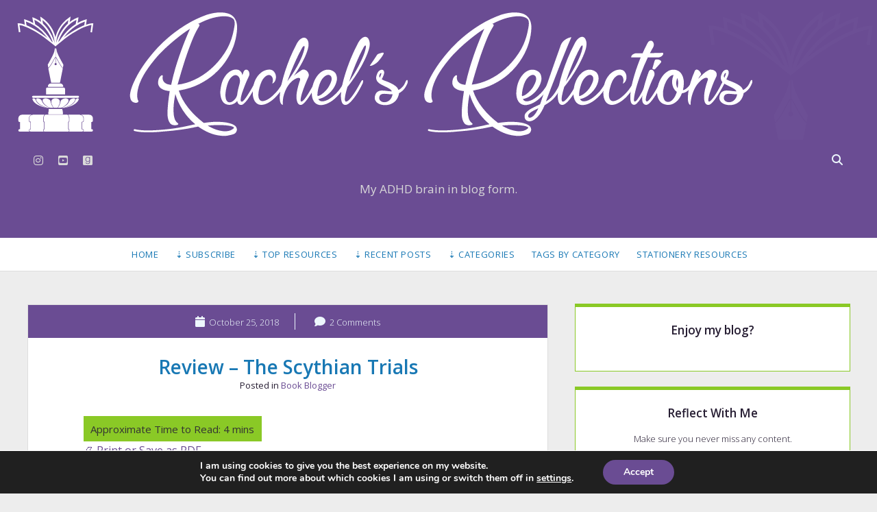

--- FILE ---
content_type: text/html; charset=UTF-8
request_url: https://racheldelafuente.com/blog/review-scythian-trials/
body_size: 25363
content:
<!DOCTYPE html>
<!--[if IE 8 ]>
<html class="ie8" lang="en"> <![endif]-->
<!--[if (gt IE 9)|!(IE)]><!-->
<html lang="en"> <!--<![endif]-->

<head>
	<title>Review &#x2d; The Scythian Trials | Rachel&#8217;s Reflections</title>
<meta charset="UTF-8" />
<meta name="viewport" content="width=device-width, initial-scale=1" />
<meta name="template" content="Unlimited 1.45" />

<!-- The SEO Framework by Sybre Waaijer -->
<meta name="robots" content="max-snippet:-1,max-image-preview:standard,max-video-preview:-1" />
<link rel="canonical" href="https://racheldelafuente.com/blog/review-scythian-trials/" />
<meta name="description" content="Check out my review of The Scythian Trials, an Urban Fantasy story by Elizabeth Isaacs. And don&rsquo;t miss the giveaway!" />
<meta property="og:type" content="article" />
<meta property="og:locale" content="en_GB" />
<meta property="og:site_name" content="Rachel&#8217;s Reflections" />
<meta property="og:title" content="Review &#x2d; The Scythian Trials" />
<meta property="og:description" content="Check out my review of The Scythian Trials, an Urban Fantasy story by Elizabeth Isaacs. And don&rsquo;t miss the giveaway!" />
<meta property="og:url" content="https://racheldelafuente.com/blog/review-scythian-trials/" />
<meta property="og:image" content="https://racheldelafuente.com/blog/wp-content/uploads/2018/10/ScythianTrials-231x300.jpg" />
<meta property="article:published_time" content="2018-10-25" />
<meta property="article:modified_time" content="2021-03-03" />
<meta name="twitter:card" content="summary_large_image" />
<meta name="twitter:title" content="Review &#x2d; The Scythian Trials" />
<meta name="twitter:description" content="Check out my review of The Scythian Trials, an Urban Fantasy story by Elizabeth Isaacs. And don&rsquo;t miss the giveaway!" />
<meta name="twitter:image" content="https://racheldelafuente.com/blog/wp-content/uploads/2018/10/ScythianTrials-231x300.jpg" />
<script type="application/ld+json">{"@context":"https://schema.org","@graph":[{"@type":"WebSite","@id":"https://racheldelafuente.com/blog/#/schema/WebSite","url":"https://racheldelafuente.com/blog/","name":"Rachel&#8217;s Reflections","description":"My ADHD brain in blog form.","inLanguage":"en","potentialAction":{"@type":"SearchAction","target":{"@type":"EntryPoint","urlTemplate":"https://racheldelafuente.com/blog/search/{search_term_string}/"},"query-input":"required name=search_term_string"},"publisher":{"@type":"Organization","@id":"https://racheldelafuente.com/blog/#/schema/Organization","name":"Rachel&#8217;s Reflections","url":"https://racheldelafuente.com/blog/","logo":{"@type":"ImageObject","url":"https://i0.wp.com/racheldelafuente.com/blog/wp-content/uploads/2022/07/favicon_512x512.jpg?fit=512%2C513&ssl=1","contentUrl":"https://i0.wp.com/racheldelafuente.com/blog/wp-content/uploads/2022/07/favicon_512x512.jpg?fit=512%2C513&ssl=1","width":512,"height":513,"contentSize":"83179"}}},{"@type":"WebPage","@id":"https://racheldelafuente.com/blog/review-scythian-trials/","url":"https://racheldelafuente.com/blog/review-scythian-trials/","name":"Review &#x2d; The Scythian Trials | Rachel&#8217;s Reflections","description":"Check out my review of The Scythian Trials, an Urban Fantasy story by Elizabeth Isaacs. And don&rsquo;t miss the giveaway!","inLanguage":"en","isPartOf":{"@id":"https://racheldelafuente.com/blog/#/schema/WebSite"},"breadcrumb":{"@type":"BreadcrumbList","@id":"https://racheldelafuente.com/blog/#/schema/BreadcrumbList","itemListElement":[{"@type":"ListItem","position":1,"item":"https://racheldelafuente.com/blog/","name":"Rachel&#8217;s Reflections"},{"@type":"ListItem","position":2,"item":"https://racheldelafuente.com/blog/category/book-blogger/","name":"Category: Book Blogger"},{"@type":"ListItem","position":3,"name":"Review &#x2d; The Scythian Trials"}]},"potentialAction":{"@type":"ReadAction","target":"https://racheldelafuente.com/blog/review-scythian-trials/"},"datePublished":"2018-10-25","dateModified":"2021-03-03","author":{"@type":"Person","@id":"https://racheldelafuente.com/blog/#/schema/Person/ab0771b2a5276225b846303fca67e7df","name":"Rachel"}}]}</script>
<!-- / The SEO Framework by Sybre Waaijer | 7.54ms meta | 0.94ms boot -->

<link rel='dns-prefetch' href='//secure.gravatar.com' />
<link rel='dns-prefetch' href='//www.googletagmanager.com' />
<link rel='dns-prefetch' href='//stats.wp.com' />
<link rel='dns-prefetch' href='//fonts.googleapis.com' />
<link rel='dns-prefetch' href='//v0.wordpress.com' />
<link rel='dns-prefetch' href='//widgets.wp.com' />
<link rel='dns-prefetch' href='//s0.wp.com' />
<link rel='dns-prefetch' href='//0.gravatar.com' />
<link rel='dns-prefetch' href='//1.gravatar.com' />
<link rel='dns-prefetch' href='//2.gravatar.com' />
<link rel='preconnect' href='//i0.wp.com' />
<link rel='preconnect' href='//c0.wp.com' />
<link rel="alternate" type="application/rss+xml" title="Rachel&#039;s Reflections &raquo; Feed" href="https://racheldelafuente.com/blog/feed/" />
<link rel="alternate" type="application/rss+xml" title="Rachel&#039;s Reflections &raquo; Comments Feed" href="https://racheldelafuente.com/blog/comments/feed/" />
<link rel="alternate" type="application/rss+xml" title="Rachel&#039;s Reflections &raquo; Review &#8211; The Scythian Trials Comments Feed" href="https://racheldelafuente.com/blog/review-scythian-trials/feed/" />
<link rel="alternate" title="oEmbed (JSON)" type="application/json+oembed" href="https://racheldelafuente.com/blog/wp-json/oembed/1.0/embed?url=https%3A%2F%2Fracheldelafuente.com%2Fblog%2Freview-scythian-trials%2F" />
<link rel="alternate" title="oEmbed (XML)" type="text/xml+oembed" href="https://racheldelafuente.com/blog/wp-json/oembed/1.0/embed?url=https%3A%2F%2Fracheldelafuente.com%2Fblog%2Freview-scythian-trials%2F&#038;format=xml" />
<style id='wp-img-auto-sizes-contain-inline-css' type='text/css'>
img:is([sizes=auto i],[sizes^="auto," i]){contain-intrinsic-size:3000px 1500px}
/*# sourceURL=wp-img-auto-sizes-contain-inline-css */
</style>
<link rel='stylesheet' id='jetpack_related-posts-css' href='https://c0.wp.com/p/jetpack/15.0.2/modules/related-posts/related-posts.css' type='text/css' media='all' />
<link rel='stylesheet' id='pmb_common-css' href='https://racheldelafuente.com/blog/wp-content/plugins/print-my-blog/assets/styles/pmb-common.css?ver=1759278489' type='text/css' media='all' />
<style id='wp-emoji-styles-inline-css' type='text/css'>

	img.wp-smiley, img.emoji {
		display: inline !important;
		border: none !important;
		box-shadow: none !important;
		height: 1em !important;
		width: 1em !important;
		margin: 0 0.07em !important;
		vertical-align: -0.1em !important;
		background: none !important;
		padding: 0 !important;
	}
/*# sourceURL=wp-emoji-styles-inline-css */
</style>
<style id='wp-block-library-inline-css' type='text/css'>
:root{--wp-block-synced-color:#7a00df;--wp-block-synced-color--rgb:122,0,223;--wp-bound-block-color:var(--wp-block-synced-color);--wp-editor-canvas-background:#ddd;--wp-admin-theme-color:#007cba;--wp-admin-theme-color--rgb:0,124,186;--wp-admin-theme-color-darker-10:#006ba1;--wp-admin-theme-color-darker-10--rgb:0,107,160.5;--wp-admin-theme-color-darker-20:#005a87;--wp-admin-theme-color-darker-20--rgb:0,90,135;--wp-admin-border-width-focus:2px}@media (min-resolution:192dpi){:root{--wp-admin-border-width-focus:1.5px}}.wp-element-button{cursor:pointer}:root .has-very-light-gray-background-color{background-color:#eee}:root .has-very-dark-gray-background-color{background-color:#313131}:root .has-very-light-gray-color{color:#eee}:root .has-very-dark-gray-color{color:#313131}:root .has-vivid-green-cyan-to-vivid-cyan-blue-gradient-background{background:linear-gradient(135deg,#00d084,#0693e3)}:root .has-purple-crush-gradient-background{background:linear-gradient(135deg,#34e2e4,#4721fb 50%,#ab1dfe)}:root .has-hazy-dawn-gradient-background{background:linear-gradient(135deg,#faaca8,#dad0ec)}:root .has-subdued-olive-gradient-background{background:linear-gradient(135deg,#fafae1,#67a671)}:root .has-atomic-cream-gradient-background{background:linear-gradient(135deg,#fdd79a,#004a59)}:root .has-nightshade-gradient-background{background:linear-gradient(135deg,#330968,#31cdcf)}:root .has-midnight-gradient-background{background:linear-gradient(135deg,#020381,#2874fc)}:root{--wp--preset--font-size--normal:16px;--wp--preset--font-size--huge:42px}.has-regular-font-size{font-size:1em}.has-larger-font-size{font-size:2.625em}.has-normal-font-size{font-size:var(--wp--preset--font-size--normal)}.has-huge-font-size{font-size:var(--wp--preset--font-size--huge)}.has-text-align-center{text-align:center}.has-text-align-left{text-align:left}.has-text-align-right{text-align:right}.has-fit-text{white-space:nowrap!important}#end-resizable-editor-section{display:none}.aligncenter{clear:both}.items-justified-left{justify-content:flex-start}.items-justified-center{justify-content:center}.items-justified-right{justify-content:flex-end}.items-justified-space-between{justify-content:space-between}.screen-reader-text{border:0;clip-path:inset(50%);height:1px;margin:-1px;overflow:hidden;padding:0;position:absolute;width:1px;word-wrap:normal!important}.screen-reader-text:focus{background-color:#ddd;clip-path:none;color:#444;display:block;font-size:1em;height:auto;left:5px;line-height:normal;padding:15px 23px 14px;text-decoration:none;top:5px;width:auto;z-index:100000}html :where(.has-border-color){border-style:solid}html :where([style*=border-top-color]){border-top-style:solid}html :where([style*=border-right-color]){border-right-style:solid}html :where([style*=border-bottom-color]){border-bottom-style:solid}html :where([style*=border-left-color]){border-left-style:solid}html :where([style*=border-width]){border-style:solid}html :where([style*=border-top-width]){border-top-style:solid}html :where([style*=border-right-width]){border-right-style:solid}html :where([style*=border-bottom-width]){border-bottom-style:solid}html :where([style*=border-left-width]){border-left-style:solid}html :where(img[class*=wp-image-]){height:auto;max-width:100%}:where(figure){margin:0 0 1em}html :where(.is-position-sticky){--wp-admin--admin-bar--position-offset:var(--wp-admin--admin-bar--height,0px)}@media screen and (max-width:600px){html :where(.is-position-sticky){--wp-admin--admin-bar--position-offset:0px}}

/*# sourceURL=wp-block-library-inline-css */
</style><style id='wp-block-archives-inline-css' type='text/css'>
.wp-block-archives{box-sizing:border-box}.wp-block-archives-dropdown label{display:block}
/*# sourceURL=https://c0.wp.com/c/6.9/wp-includes/blocks/archives/style.min.css */
</style>
<style id='wp-block-button-inline-css' type='text/css'>
.wp-block-button__link{align-content:center;box-sizing:border-box;cursor:pointer;display:inline-block;height:100%;text-align:center;word-break:break-word}.wp-block-button__link.aligncenter{text-align:center}.wp-block-button__link.alignright{text-align:right}:where(.wp-block-button__link){border-radius:9999px;box-shadow:none;padding:calc(.667em + 2px) calc(1.333em + 2px);text-decoration:none}.wp-block-button[style*=text-decoration] .wp-block-button__link{text-decoration:inherit}.wp-block-buttons>.wp-block-button.has-custom-width{max-width:none}.wp-block-buttons>.wp-block-button.has-custom-width .wp-block-button__link{width:100%}.wp-block-buttons>.wp-block-button.has-custom-font-size .wp-block-button__link{font-size:inherit}.wp-block-buttons>.wp-block-button.wp-block-button__width-25{width:calc(25% - var(--wp--style--block-gap, .5em)*.75)}.wp-block-buttons>.wp-block-button.wp-block-button__width-50{width:calc(50% - var(--wp--style--block-gap, .5em)*.5)}.wp-block-buttons>.wp-block-button.wp-block-button__width-75{width:calc(75% - var(--wp--style--block-gap, .5em)*.25)}.wp-block-buttons>.wp-block-button.wp-block-button__width-100{flex-basis:100%;width:100%}.wp-block-buttons.is-vertical>.wp-block-button.wp-block-button__width-25{width:25%}.wp-block-buttons.is-vertical>.wp-block-button.wp-block-button__width-50{width:50%}.wp-block-buttons.is-vertical>.wp-block-button.wp-block-button__width-75{width:75%}.wp-block-button.is-style-squared,.wp-block-button__link.wp-block-button.is-style-squared{border-radius:0}.wp-block-button.no-border-radius,.wp-block-button__link.no-border-radius{border-radius:0!important}:root :where(.wp-block-button .wp-block-button__link.is-style-outline),:root :where(.wp-block-button.is-style-outline>.wp-block-button__link){border:2px solid;padding:.667em 1.333em}:root :where(.wp-block-button .wp-block-button__link.is-style-outline:not(.has-text-color)),:root :where(.wp-block-button.is-style-outline>.wp-block-button__link:not(.has-text-color)){color:currentColor}:root :where(.wp-block-button .wp-block-button__link.is-style-outline:not(.has-background)),:root :where(.wp-block-button.is-style-outline>.wp-block-button__link:not(.has-background)){background-color:initial;background-image:none}
/*# sourceURL=https://c0.wp.com/c/6.9/wp-includes/blocks/button/style.min.css */
</style>
<style id='wp-block-heading-inline-css' type='text/css'>
h1:where(.wp-block-heading).has-background,h2:where(.wp-block-heading).has-background,h3:where(.wp-block-heading).has-background,h4:where(.wp-block-heading).has-background,h5:where(.wp-block-heading).has-background,h6:where(.wp-block-heading).has-background{padding:1.25em 2.375em}h1.has-text-align-left[style*=writing-mode]:where([style*=vertical-lr]),h1.has-text-align-right[style*=writing-mode]:where([style*=vertical-rl]),h2.has-text-align-left[style*=writing-mode]:where([style*=vertical-lr]),h2.has-text-align-right[style*=writing-mode]:where([style*=vertical-rl]),h3.has-text-align-left[style*=writing-mode]:where([style*=vertical-lr]),h3.has-text-align-right[style*=writing-mode]:where([style*=vertical-rl]),h4.has-text-align-left[style*=writing-mode]:where([style*=vertical-lr]),h4.has-text-align-right[style*=writing-mode]:where([style*=vertical-rl]),h5.has-text-align-left[style*=writing-mode]:where([style*=vertical-lr]),h5.has-text-align-right[style*=writing-mode]:where([style*=vertical-rl]),h6.has-text-align-left[style*=writing-mode]:where([style*=vertical-lr]),h6.has-text-align-right[style*=writing-mode]:where([style*=vertical-rl]){rotate:180deg}
/*# sourceURL=https://c0.wp.com/c/6.9/wp-includes/blocks/heading/style.min.css */
</style>
<style id='wp-block-buttons-inline-css' type='text/css'>
.wp-block-buttons{box-sizing:border-box}.wp-block-buttons.is-vertical{flex-direction:column}.wp-block-buttons.is-vertical>.wp-block-button:last-child{margin-bottom:0}.wp-block-buttons>.wp-block-button{display:inline-block;margin:0}.wp-block-buttons.is-content-justification-left{justify-content:flex-start}.wp-block-buttons.is-content-justification-left.is-vertical{align-items:flex-start}.wp-block-buttons.is-content-justification-center{justify-content:center}.wp-block-buttons.is-content-justification-center.is-vertical{align-items:center}.wp-block-buttons.is-content-justification-right{justify-content:flex-end}.wp-block-buttons.is-content-justification-right.is-vertical{align-items:flex-end}.wp-block-buttons.is-content-justification-space-between{justify-content:space-between}.wp-block-buttons.aligncenter{text-align:center}.wp-block-buttons:not(.is-content-justification-space-between,.is-content-justification-right,.is-content-justification-left,.is-content-justification-center) .wp-block-button.aligncenter{margin-left:auto;margin-right:auto;width:100%}.wp-block-buttons[style*=text-decoration] .wp-block-button,.wp-block-buttons[style*=text-decoration] .wp-block-button__link{text-decoration:inherit}.wp-block-buttons.has-custom-font-size .wp-block-button__link{font-size:inherit}.wp-block-buttons .wp-block-button__link{width:100%}.wp-block-button.aligncenter{text-align:center}
/*# sourceURL=https://c0.wp.com/c/6.9/wp-includes/blocks/buttons/style.min.css */
</style>
<style id='wp-block-group-inline-css' type='text/css'>
.wp-block-group{box-sizing:border-box}:where(.wp-block-group.wp-block-group-is-layout-constrained){position:relative}
/*# sourceURL=https://c0.wp.com/c/6.9/wp-includes/blocks/group/style.min.css */
</style>
<style id='wp-block-paragraph-inline-css' type='text/css'>
.is-small-text{font-size:.875em}.is-regular-text{font-size:1em}.is-large-text{font-size:2.25em}.is-larger-text{font-size:3em}.has-drop-cap:not(:focus):first-letter{float:left;font-size:8.4em;font-style:normal;font-weight:100;line-height:.68;margin:.05em .1em 0 0;text-transform:uppercase}body.rtl .has-drop-cap:not(:focus):first-letter{float:none;margin-left:.1em}p.has-drop-cap.has-background{overflow:hidden}:root :where(p.has-background){padding:1.25em 2.375em}:where(p.has-text-color:not(.has-link-color)) a{color:inherit}p.has-text-align-left[style*="writing-mode:vertical-lr"],p.has-text-align-right[style*="writing-mode:vertical-rl"]{rotate:180deg}
/*# sourceURL=https://c0.wp.com/c/6.9/wp-includes/blocks/paragraph/style.min.css */
</style>
<style id='global-styles-inline-css' type='text/css'>
:root{--wp--preset--aspect-ratio--square: 1;--wp--preset--aspect-ratio--4-3: 4/3;--wp--preset--aspect-ratio--3-4: 3/4;--wp--preset--aspect-ratio--3-2: 3/2;--wp--preset--aspect-ratio--2-3: 2/3;--wp--preset--aspect-ratio--16-9: 16/9;--wp--preset--aspect-ratio--9-16: 9/16;--wp--preset--color--black: #000000;--wp--preset--color--cyan-bluish-gray: #abb8c3;--wp--preset--color--white: #ffffff;--wp--preset--color--pale-pink: #f78da7;--wp--preset--color--vivid-red: #cf2e2e;--wp--preset--color--luminous-vivid-orange: #ff6900;--wp--preset--color--luminous-vivid-amber: #fcb900;--wp--preset--color--light-green-cyan: #7bdcb5;--wp--preset--color--vivid-green-cyan: #00d084;--wp--preset--color--pale-cyan-blue: #8ed1fc;--wp--preset--color--vivid-cyan-blue: #0693e3;--wp--preset--color--vivid-purple: #9b51e0;--wp--preset--gradient--vivid-cyan-blue-to-vivid-purple: linear-gradient(135deg,rgb(6,147,227) 0%,rgb(155,81,224) 100%);--wp--preset--gradient--light-green-cyan-to-vivid-green-cyan: linear-gradient(135deg,rgb(122,220,180) 0%,rgb(0,208,130) 100%);--wp--preset--gradient--luminous-vivid-amber-to-luminous-vivid-orange: linear-gradient(135deg,rgb(252,185,0) 0%,rgb(255,105,0) 100%);--wp--preset--gradient--luminous-vivid-orange-to-vivid-red: linear-gradient(135deg,rgb(255,105,0) 0%,rgb(207,46,46) 100%);--wp--preset--gradient--very-light-gray-to-cyan-bluish-gray: linear-gradient(135deg,rgb(238,238,238) 0%,rgb(169,184,195) 100%);--wp--preset--gradient--cool-to-warm-spectrum: linear-gradient(135deg,rgb(74,234,220) 0%,rgb(151,120,209) 20%,rgb(207,42,186) 40%,rgb(238,44,130) 60%,rgb(251,105,98) 80%,rgb(254,248,76) 100%);--wp--preset--gradient--blush-light-purple: linear-gradient(135deg,rgb(255,206,236) 0%,rgb(152,150,240) 100%);--wp--preset--gradient--blush-bordeaux: linear-gradient(135deg,rgb(254,205,165) 0%,rgb(254,45,45) 50%,rgb(107,0,62) 100%);--wp--preset--gradient--luminous-dusk: linear-gradient(135deg,rgb(255,203,112) 0%,rgb(199,81,192) 50%,rgb(65,88,208) 100%);--wp--preset--gradient--pale-ocean: linear-gradient(135deg,rgb(255,245,203) 0%,rgb(182,227,212) 50%,rgb(51,167,181) 100%);--wp--preset--gradient--electric-grass: linear-gradient(135deg,rgb(202,248,128) 0%,rgb(113,206,126) 100%);--wp--preset--gradient--midnight: linear-gradient(135deg,rgb(2,3,129) 0%,rgb(40,116,252) 100%);--wp--preset--font-size--small: 13px;--wp--preset--font-size--medium: 20px;--wp--preset--font-size--large: 21px;--wp--preset--font-size--x-large: 42px;--wp--preset--font-size--regular: 16px;--wp--preset--font-size--larger: 28px;--wp--preset--spacing--20: 0.44rem;--wp--preset--spacing--30: 0.67rem;--wp--preset--spacing--40: 1rem;--wp--preset--spacing--50: 1.5rem;--wp--preset--spacing--60: 2.25rem;--wp--preset--spacing--70: 3.38rem;--wp--preset--spacing--80: 5.06rem;--wp--preset--shadow--natural: 6px 6px 9px rgba(0, 0, 0, 0.2);--wp--preset--shadow--deep: 12px 12px 50px rgba(0, 0, 0, 0.4);--wp--preset--shadow--sharp: 6px 6px 0px rgba(0, 0, 0, 0.2);--wp--preset--shadow--outlined: 6px 6px 0px -3px rgb(255, 255, 255), 6px 6px rgb(0, 0, 0);--wp--preset--shadow--crisp: 6px 6px 0px rgb(0, 0, 0);}:where(.is-layout-flex){gap: 0.5em;}:where(.is-layout-grid){gap: 0.5em;}body .is-layout-flex{display: flex;}.is-layout-flex{flex-wrap: wrap;align-items: center;}.is-layout-flex > :is(*, div){margin: 0;}body .is-layout-grid{display: grid;}.is-layout-grid > :is(*, div){margin: 0;}:where(.wp-block-columns.is-layout-flex){gap: 2em;}:where(.wp-block-columns.is-layout-grid){gap: 2em;}:where(.wp-block-post-template.is-layout-flex){gap: 1.25em;}:where(.wp-block-post-template.is-layout-grid){gap: 1.25em;}.has-black-color{color: var(--wp--preset--color--black) !important;}.has-cyan-bluish-gray-color{color: var(--wp--preset--color--cyan-bluish-gray) !important;}.has-white-color{color: var(--wp--preset--color--white) !important;}.has-pale-pink-color{color: var(--wp--preset--color--pale-pink) !important;}.has-vivid-red-color{color: var(--wp--preset--color--vivid-red) !important;}.has-luminous-vivid-orange-color{color: var(--wp--preset--color--luminous-vivid-orange) !important;}.has-luminous-vivid-amber-color{color: var(--wp--preset--color--luminous-vivid-amber) !important;}.has-light-green-cyan-color{color: var(--wp--preset--color--light-green-cyan) !important;}.has-vivid-green-cyan-color{color: var(--wp--preset--color--vivid-green-cyan) !important;}.has-pale-cyan-blue-color{color: var(--wp--preset--color--pale-cyan-blue) !important;}.has-vivid-cyan-blue-color{color: var(--wp--preset--color--vivid-cyan-blue) !important;}.has-vivid-purple-color{color: var(--wp--preset--color--vivid-purple) !important;}.has-black-background-color{background-color: var(--wp--preset--color--black) !important;}.has-cyan-bluish-gray-background-color{background-color: var(--wp--preset--color--cyan-bluish-gray) !important;}.has-white-background-color{background-color: var(--wp--preset--color--white) !important;}.has-pale-pink-background-color{background-color: var(--wp--preset--color--pale-pink) !important;}.has-vivid-red-background-color{background-color: var(--wp--preset--color--vivid-red) !important;}.has-luminous-vivid-orange-background-color{background-color: var(--wp--preset--color--luminous-vivid-orange) !important;}.has-luminous-vivid-amber-background-color{background-color: var(--wp--preset--color--luminous-vivid-amber) !important;}.has-light-green-cyan-background-color{background-color: var(--wp--preset--color--light-green-cyan) !important;}.has-vivid-green-cyan-background-color{background-color: var(--wp--preset--color--vivid-green-cyan) !important;}.has-pale-cyan-blue-background-color{background-color: var(--wp--preset--color--pale-cyan-blue) !important;}.has-vivid-cyan-blue-background-color{background-color: var(--wp--preset--color--vivid-cyan-blue) !important;}.has-vivid-purple-background-color{background-color: var(--wp--preset--color--vivid-purple) !important;}.has-black-border-color{border-color: var(--wp--preset--color--black) !important;}.has-cyan-bluish-gray-border-color{border-color: var(--wp--preset--color--cyan-bluish-gray) !important;}.has-white-border-color{border-color: var(--wp--preset--color--white) !important;}.has-pale-pink-border-color{border-color: var(--wp--preset--color--pale-pink) !important;}.has-vivid-red-border-color{border-color: var(--wp--preset--color--vivid-red) !important;}.has-luminous-vivid-orange-border-color{border-color: var(--wp--preset--color--luminous-vivid-orange) !important;}.has-luminous-vivid-amber-border-color{border-color: var(--wp--preset--color--luminous-vivid-amber) !important;}.has-light-green-cyan-border-color{border-color: var(--wp--preset--color--light-green-cyan) !important;}.has-vivid-green-cyan-border-color{border-color: var(--wp--preset--color--vivid-green-cyan) !important;}.has-pale-cyan-blue-border-color{border-color: var(--wp--preset--color--pale-cyan-blue) !important;}.has-vivid-cyan-blue-border-color{border-color: var(--wp--preset--color--vivid-cyan-blue) !important;}.has-vivid-purple-border-color{border-color: var(--wp--preset--color--vivid-purple) !important;}.has-vivid-cyan-blue-to-vivid-purple-gradient-background{background: var(--wp--preset--gradient--vivid-cyan-blue-to-vivid-purple) !important;}.has-light-green-cyan-to-vivid-green-cyan-gradient-background{background: var(--wp--preset--gradient--light-green-cyan-to-vivid-green-cyan) !important;}.has-luminous-vivid-amber-to-luminous-vivid-orange-gradient-background{background: var(--wp--preset--gradient--luminous-vivid-amber-to-luminous-vivid-orange) !important;}.has-luminous-vivid-orange-to-vivid-red-gradient-background{background: var(--wp--preset--gradient--luminous-vivid-orange-to-vivid-red) !important;}.has-very-light-gray-to-cyan-bluish-gray-gradient-background{background: var(--wp--preset--gradient--very-light-gray-to-cyan-bluish-gray) !important;}.has-cool-to-warm-spectrum-gradient-background{background: var(--wp--preset--gradient--cool-to-warm-spectrum) !important;}.has-blush-light-purple-gradient-background{background: var(--wp--preset--gradient--blush-light-purple) !important;}.has-blush-bordeaux-gradient-background{background: var(--wp--preset--gradient--blush-bordeaux) !important;}.has-luminous-dusk-gradient-background{background: var(--wp--preset--gradient--luminous-dusk) !important;}.has-pale-ocean-gradient-background{background: var(--wp--preset--gradient--pale-ocean) !important;}.has-electric-grass-gradient-background{background: var(--wp--preset--gradient--electric-grass) !important;}.has-midnight-gradient-background{background: var(--wp--preset--gradient--midnight) !important;}.has-small-font-size{font-size: var(--wp--preset--font-size--small) !important;}.has-medium-font-size{font-size: var(--wp--preset--font-size--medium) !important;}.has-large-font-size{font-size: var(--wp--preset--font-size--large) !important;}.has-x-large-font-size{font-size: var(--wp--preset--font-size--x-large) !important;}
/*# sourceURL=global-styles-inline-css */
</style>
<style id='core-block-supports-inline-css' type='text/css'>
.wp-container-core-buttons-is-layout-16018d1d{justify-content:center;}.wp-elements-0971fe5b1d7e9f346cf1fdef421b8b41 a:where(:not(.wp-element-button)){color:#1982c4;}
/*# sourceURL=core-block-supports-inline-css */
</style>

<style id='classic-theme-styles-inline-css' type='text/css'>
/*! This file is auto-generated */
.wp-block-button__link{color:#fff;background-color:#32373c;border-radius:9999px;box-shadow:none;text-decoration:none;padding:calc(.667em + 2px) calc(1.333em + 2px);font-size:1.125em}.wp-block-file__button{background:#32373c;color:#fff;text-decoration:none}
/*# sourceURL=/wp-includes/css/classic-themes.min.css */
</style>
<link rel='stylesheet' id='ct-unlimited-google-fonts-css' href='//fonts.googleapis.com/css?family=Open+Sans%3A600%2C400%2C300%2C300i&#038;subset=latin%2Clatin-ext&#038;display=swap&#038;ver=6.9' type='text/css' media='all' />
<link rel='stylesheet' id='ct-unlimited-font-awesome-css' href='https://racheldelafuente.com/blog/wp-content/themes/unlimited/assets/font-awesome/css/all.min.css?ver=6.9' type='text/css' media='all' />
<link rel='stylesheet' id='style-css' href='https://racheldelafuente.com/blog/wp-content/themes/unlimited/style.css?ver=6.9' type='text/css' media='all' />
<style id='style-inline-css' type='text/css'>
#main article .featured-image {display:none;}

.blog .post-content, .archive .post-content, .search .post-content {text-align: left;}

.footer-content {display:none;}

.post-content h2 {color: #1878B4;}
.post-content h3 {color: #1878B4;}

#moove_gdpr_cookie_info_bar .sfsi_Sicons {display: none;}

a.more-link:link, a.more-link:visited {text-decoration: none !important;}

a.more-link:hover {text-decoration: underline !important;}

.post-content a:link, .post-content a:visited {text-decoration: underline;}

.post-content a:hover {text-decoration: none;}

hr.is-style-default {
	width: 20%;
	margin: auto;
}

.imageMargin {margin-bottom: 2%;}

.clearIt {clear:both;}

figcaption {font-size: 90%; font-style: italic;}

#header-image {margin-top: 0 !important}

.join {margin-top: 0;}

.join-bottom {
	margin-bottom: 0;
}

.join-bottom + * {
	margin-top: 0;
}

.space {
	margin-top: 1.5em;
}

/* Fix line heigh for aligns */
.alignright, .alignleft, .aligncenter, .alignnone, .alignwide, .alignfull, .size-auto, .size-full, .size-large, .size-medium, .size-thumbnail {
	line-height: inherit !important;
}

/* Updated Date Styling */
.last-updated {
	margin-bottom: 0;
	font-style: normal;
}

/* Pullquote styling */
.wp-block-pullquote {
	font-size: inherit !important;
	padding: 0 !important;
}

/* Table Stylings */

.has-head-foot thead, .has-head-foot tfoot {
	background: #545454 !important;
}

.has-head-foot thead th, .has-head-foot tfoot td {
  color: #FFF !important;
}

.is-scrollable-grid table {
	width: 100%;
	table-layout: fixed;
}

.is-scrollable-grid tbody {
  display: block;
	width: 100%;
	overflow: auto;
	height: 350px;
}

.is-scrollable-grid tr {
	display: grid;
	grid-template-columns: 57% 43%;
}

/* Creating classes for scrollable areas */

.vert-scroll-275 {
	overflow-y: auto;
	max-height: 275px;
	margin-right: 0;
	margin-left: .5em;
}

*[class^="vert-scroll"] li{
	margin-left: 1.2rem;
}
	
/* Adjust is-stripes to allow for shadows */ 

.wp-block-table.is-style-stripes tbody tr:nth-child(odd){
  background-color: rgb(0 0 0 / 6%);
}

/* Adds shadows as scroll cue */
.scroll-shadows table tbody {
  background:
    /* Shadow Cover TOP */
    linear-gradient(
      white 30%,
      rgba(255, 255, 255, 0)
    ) center top,
    
    /* Shadow Cover BOTTOM */
    linear-gradient(
      rgba(255, 255, 255, 0), 
      white 70%
    ) center bottom,
    
    /* Shadow TOP */
    radial-gradient(
      farthest-side at 50% 0,
      rgba(0, 0, 0, 0.5),
      rgba(0, 0, 0, 0)
    ) center top,
    
    /* Shadow BOTTOM */
    radial-gradient(
      farthest-side at 50% 100%,
      rgba(0, 0, 0, 0.5),
      rgba(0, 0, 0, 0)
    ) center bottom;
  
  background-repeat: no-repeat;
  background-size: 100% 40px, 100% 40px, 100% 14px, 100% 14px;
  background-attachment: local, local, scroll, scroll;
}

/* List Styling */

.list-is-alpha-upper{
	list-style-type: upper-alpha;
}

ul.list-is-checkmark {
  list-style: none;
}

ul.list-is-checkmark li:before {
  content: '✓ ';
}


/* override styles when printing */
@media print {
	#bsf_rt_progress_bar_container, #menu-primary, #header-inner .social-media-icons, #header-inner .search-form-container, #toggle-navigation, #respond, #categories-3, #search-2, #menu-primary {
		display: none;
	}
	
	.is-scrollable-grid tbody {
		height: auto;
	}
	
	.is-scrollablel-grid {
		overflow:hide;
	}
	
	body{
		background-color: #FFF;
	}
	
	.entry {
		border: 0;
	}
}

/* Keep links together */
.keepTogether a {
	white-space: nowrap;
}

/* Set scroll-padding-top */

@media screen and (max-width: 799px) {
  html {
    scroll-padding-top: 0 !important;
  }
}
@media screen and (min-width: 890px) {
  html {
    scroll-padding-top: 48px !important;
  }
}

html{
	scroll-padding-top: 97px !important;
}

/* Columns */
.cols-2 {
	columns: auto 2;
}

.cols-3 {
	columns: auto 3;
}

/* Fix Submit Buttons */
input[type=submit] {
	background-color: #ff595e;
	color: #000;
}

input[type=submit]:hover {
	background-color: #bf4264;
	color: #000;
}

.wp-block-button__link {
	border-radius: 0 !important;
	color: #fff;
}

.wp-block-button__link:hover {
	background-color: #bf4264 !important;
	color: #fff;
}

/* Fix image float on small screens */

@media only screen and (max-width: 650px) {
	.wp-block-image .alignleft, .wp-block-image .alignright {
		float: none;
	}
}

/* Always show post date */
@media (min-width: 0px) {
	.post-meta .date-meta span {
		opacity: 1;
		position: static;
  }
}

@media (max-width: 62.5em) {
	.post-meta i {
  	padding-right: 2px;
  }
	
	.post-meta .date-meta span {
		padding-right: 1.5em;
  }
	
	.post-meta .comments-meta i {
		padding-left: 1.1em;
	}
}

/* override styles when printing */
@media print {
	#site-header, .comments-meta, .comments-meta i, .date-meta i, #comments, #sidebar-primary, .further-reading {
		display: none;
	}
	
	.post-meta, .date-meta, .date-meta span, .post-tags {
		text-align: left;
		color: black;
		font-size: 100%;
	}
	
	.date-meta::before {
  	content: "Posted: ";
	}
	
	.post-tags {
		margin-top: 0;
	}
	
	.post-tags ul::before {
		content: "Tags: "
	}
	
	.post-tags li {
		display: inline;
		margin: inherit;
		color:black;
	}
	
	.post-tags a {
		font-size: 100%;
		color: black;
		outline: none;
		padding: inherit;
	}
	
	.post-tags a::after {
		content: ", "
	}
}

/* Fix print button */
div.pmb-print-this-page.wp-block-button {
	display: block;
	text-align: left;
	padding: 0;
	margin: none;
}

div.pmb-print-this-page.wp-block-button a:link, div.pmb-print-this-page.wp-block-button a:visited {
	background-color: #fff;
	padding: inherit;
	font-size: 100%;
}

div.pmb-print-this-page.wp-block-button a:hover {
	background-color: #fff !important;
	padding: inherit;
	font-size: 100%;
	text-decoration: none;
	color: inherit;
}

/* Custom Accordion */
.myAccordion{
	cursor: pointer;
  /*transition: 0.4s;*/
}

.myAccordion:before {
  content: '\02795'; /* Unicode character for "plus" sign (+) */
  font-size: 12px;
  color: #6a4c93;
  margin-right: 5px;
	margin-left: 10px;
}

.active:before {
  content: "\2796"; /* Unicode character for "minus" sign (-) */
}

.myPanel {
  padding: 0 18px;
  background-color: white;
  display: none;
  overflow: hidden;
	/*transition: max-height 0.2s ease-out;*/
}
body {color: #271e33;}h1,
										h2,
										h3,
										h4,
										h5,
										h6 {color: #271e33;}a,
										a:link,
										a:visited {color: #6a4c93;}a:hover,
										a:active,
										a:focus {color: #6a4c93;}input[type='submit'] {color: #6a4c93;}input[type='submit']:hover,
						                input[type='submit']:active,
						                input[type='submit']:focus {color: #6a4c93;}.site-header .search-form-container i {color: #edf7fd;}.site-header {background: #6a4c93;}@media all and (min-width: 50em) {
											#menu-primary .menu-primary-items a,
											#menu-primary .menu-primary-items a:link,
											#menu-primary .menu-primary-items a:visited,
	                                        #menu-primary .menu-unset > ul a,
											#menu-primary .menu-unset > ul a:link,
											#menu-primary .menu-unset > ul a:visited,
											.toggle-dropdown {color: #1878b4;}
										}@media all and (min-width: 50em) {
											#menu-primary .menu-primary-items a:hover,
											#menu-primary .menu-primary-items a:active,
											#menu-primary .menu-primary-items a:focus,
	                    #menu-primary .menu-unset > ul a:hover,
											#menu-primary .menu-unset > ul a:active,
											#menu-primary .menu-unset > ul a:focus,
											#menu-primary .menu-primary-items li:hover > button,
											#menu-primary .menu-unset li:hover > button {color: #0002a3;}
										}@media all and (min-width: 50em) {
											.menu-primary .menu-primary-items a:hover,
											.menu-primary .menu-primary-items a:active,
											.menu-primary .menu-primary-items a:focus,
											.menu-primary .menu-primary-items li:hover > a,
	                                        .menu-primary .menu-unset > ul a:hover,
											.menu-primary .menu-unset > ul a:active,
											.menu-primary .menu-unset > ul a:focus,
											.menu-primary .menu-unset > ul li:hover > a {background: #edf7fd;}
										}@media all and (min-width: 50em) {
											.current-menu-item,
											.current_page_item,
											.current-menu-ancestor,
											.current_page_ancestor {background: #edf7fd;}
										}#toggle-navigation {color: #8ac926;}.post-title,
						                .post-title a {color: #1878b4;}.post-meta i,
						                .post-meta a,
										.post-meta a:link,
										.post-meta a:visited,
										.post-meta a:hover,
										.post-meta a:active,
										.post-meta a:focus {color: #edf7fd;}.post-meta {background: #6a4c93;}.date-meta:after,
						                .author-meta:after {background: #edf7fd;}.more-link {outline-color: #bf4264;}.more-link:hover,
						                .more-link:active,
						                .more-link:focus {outline-color: #ff595e;}.more-link,
						                .more-link:link,
						                .more-link:visited {color: #bf4264;}.more-link:hover,
										.more-link:active,
										.more-link:focus {color: #ff595e;}.post-tags a {outline-color: #1982c4;}.post-tags a:hover,
						                .post-tags a:active,
						                .post-tags a:focus {outline-color: #1323a0;}.post-tags a,
						                .post-tags a:link,
						                .post-tags a:visited {color: #1982c4;}.post-tags a:hover,
										.post-tags a:active,
										.post-tags a:focus {color: #1323a0;}#commentform input,
						                .comment-form textarea {outline-color: #bf4264;}#commentform input,
						                .comment-form textarea {color: #271e33;}#commentform input[type='submit'] {color: #000000;}#commentform input[type='submit']:hover,
						                #commentform input[type='submit']:active,
						                #commentform input[type='submit']:focus {color: #000000;}.comment-form input[type='submit'] {background: #ff595e;}.comment-form input[type='submit']:hover,
						                .comment-form input[type='submit']:active,
						                .comment-form input[type='submit']:focus {background: #bf4264;}.comment-form input[type='submit'] {outline: solid 1px #ff595e;}.comment-form input[type='submit']:hover,
						                .comment-form input[type='submit']:active,
						                .comment-form input[type='submit']:focus {outline-color: #bf4264;}.footer-content p {color: #ffffff;}.site-footer {background: #6a4c93;}.design-credit {color: #ffffff;}.design-credit {background: #6a4c93;}.widget {outline-color: #8ac926;}.widget {border-color: #8ac926;}.widget .widget-title {color: #1982c4;}.widget,
						                .widget-title {color: #271e33;}.widget a,
						                .widget a:link,
										.widget a:visited {color: #6a4c93;}.widget a:hover,
										.widget a:active,
										.widget a:focus {color: #6a4c93;}.widget input[type='submit'] {color: #000000;}.widget input[type='submit']:hover,
						                .widget input[type='submit']:active,
						                .widget input[type='submit']:focus {color: #000000;}.widget input[type='submit'] {background: #ff595e;}.widget input[type='submit']:hover,
						                .widget input[type='submit']:active,
						                .widget input[type='submit']:focus {background: #bf4264;}.widget input[type='submit'] {outline: solid 1px #ff595e;}.widget input[type='submit']:hover,
						                .widget input[type='submit']:active,
						                .widget input[type='submit']:focus {outline-color: #bf4264;}
#header-image { padding-bottom: 16%; }#header-image { left: -3.33%; width: 106.66%; margin-top: -12px; margin-bottom: 12px; }
body, textarea {
			font-weight: 400;
		}input {
			font-weight: 400 !important;
		}.site-title {
					font-family: 'Allura';
				 }.main h1,
				 .sidebar h1,
		         .site-footer h1,
		         .main h2,
		         .sidebar h2,
		         .site-footer h2,
		         .main h3,
		         .sidebar h3,
		         .site-footer h3,
		         .main h4,
		         .sidebar h4,
		         .site-footer h4,
		         .main h5,
		         .sidebar h5,
		         .site-footer h5,
		         .main h6,
		         .sidebar h6,
		         .site-footer h6,
		          h1 a,
		          h2 a,
		          h3 a,
		          h4 a,
		          h5 a,
		          h6 a {
					font-weight: 700;
				 }
@media all and (max-width: 699px) {
              .site-title { 
                font-size: 40px;
              }
            }@media all and (min-width: 700px) and (max-width: 1099px) {
              .site-title { 
                font-size: 50px;
              }
            }@media all and (min-width: 1100px) {
              .site-title { 
                font-size: 70px;
              }
            }@media all and (max-width: 699px) {
              .site-description { 
                font-size: 15px;
              }
            }@media all and (min-width: 700px) and (max-width: 1099px) {
              .site-description { 
                font-size: 16px;
              }
            }@media all and (min-width: 1100px) {
              .site-description { 
                font-size: 17px;
              }
            }
.post-meta .author-meta { display: none;}.post-author { display: none;}.site-title { display: none;}.site-footer .site-description { display: none;}
/*# sourceURL=style-inline-css */
</style>
<link rel='stylesheet' id='jetpack_likes-css' href='https://c0.wp.com/p/jetpack/15.0.2/modules/likes/style.css' type='text/css' media='all' />
<link rel='stylesheet' id='dashicons-css' href='https://c0.wp.com/c/6.9/wp-includes/css/dashicons.min.css' type='text/css' media='all' />
<link rel='stylesheet' id='wpel-style-css' href='https://racheldelafuente.com/blog/wp-content/plugins/wp-external-links/public/css/wpel.css?ver=2.63' type='text/css' media='all' />
<link rel='stylesheet' id='bsfrt_frontend-css' href='https://racheldelafuente.com/blog/wp-content/plugins/read-meter/assets/css/bsfrt-frontend-css.min.css?ver=1.0.11' type='text/css' media='all' />
<link rel='stylesheet' id='ct-unlimited-pro-style-css' href='https://racheldelafuente.com/blog/wp-content/plugins/unlimited-pro/styles/style.min.css?ver=6.9' type='text/css' media='all' />
<link rel='stylesheet' id='ct-unlimited-site-title-google-fonts-css' href='//fonts.googleapis.com/css?family=Allura%3A400&#038;subset=latin%2Clatin-ext&#038;ver=6.9' type='text/css' media='all' />
<link rel='stylesheet' id='moove_gdpr_frontend-css' href='https://racheldelafuente.com/blog/wp-content/plugins/gdpr-cookie-compliance/dist/styles/gdpr-main.css?ver=5.0.9' type='text/css' media='all' />
<style id='moove_gdpr_frontend-inline-css' type='text/css'>
#moove_gdpr_cookie_modal,#moove_gdpr_cookie_info_bar,.gdpr_cookie_settings_shortcode_content{font-family:&#039;Nunito&#039;,sans-serif}#moove_gdpr_save_popup_settings_button{background-color:#373737;color:#fff}#moove_gdpr_save_popup_settings_button:hover{background-color:#000}#moove_gdpr_cookie_info_bar .moove-gdpr-info-bar-container .moove-gdpr-info-bar-content a.mgbutton,#moove_gdpr_cookie_info_bar .moove-gdpr-info-bar-container .moove-gdpr-info-bar-content button.mgbutton{background-color:#6a4c93}#moove_gdpr_cookie_modal .moove-gdpr-modal-content .moove-gdpr-modal-footer-content .moove-gdpr-button-holder a.mgbutton,#moove_gdpr_cookie_modal .moove-gdpr-modal-content .moove-gdpr-modal-footer-content .moove-gdpr-button-holder button.mgbutton,.gdpr_cookie_settings_shortcode_content .gdpr-shr-button.button-green{background-color:#6a4c93;border-color:#6a4c93}#moove_gdpr_cookie_modal .moove-gdpr-modal-content .moove-gdpr-modal-footer-content .moove-gdpr-button-holder a.mgbutton:hover,#moove_gdpr_cookie_modal .moove-gdpr-modal-content .moove-gdpr-modal-footer-content .moove-gdpr-button-holder button.mgbutton:hover,.gdpr_cookie_settings_shortcode_content .gdpr-shr-button.button-green:hover{background-color:#fff;color:#6a4c93}#moove_gdpr_cookie_modal .moove-gdpr-modal-content .moove-gdpr-modal-close i,#moove_gdpr_cookie_modal .moove-gdpr-modal-content .moove-gdpr-modal-close span.gdpr-icon{background-color:#6a4c93;border:1px solid #6a4c93}#moove_gdpr_cookie_info_bar span.moove-gdpr-infobar-allow-all.focus-g,#moove_gdpr_cookie_info_bar span.moove-gdpr-infobar-allow-all:focus,#moove_gdpr_cookie_info_bar button.moove-gdpr-infobar-allow-all.focus-g,#moove_gdpr_cookie_info_bar button.moove-gdpr-infobar-allow-all:focus,#moove_gdpr_cookie_info_bar span.moove-gdpr-infobar-reject-btn.focus-g,#moove_gdpr_cookie_info_bar span.moove-gdpr-infobar-reject-btn:focus,#moove_gdpr_cookie_info_bar button.moove-gdpr-infobar-reject-btn.focus-g,#moove_gdpr_cookie_info_bar button.moove-gdpr-infobar-reject-btn:focus,#moove_gdpr_cookie_info_bar span.change-settings-button.focus-g,#moove_gdpr_cookie_info_bar span.change-settings-button:focus,#moove_gdpr_cookie_info_bar button.change-settings-button.focus-g,#moove_gdpr_cookie_info_bar button.change-settings-button:focus{-webkit-box-shadow:0 0 1px 3px #6a4c93;-moz-box-shadow:0 0 1px 3px #6a4c93;box-shadow:0 0 1px 3px #6a4c93}#moove_gdpr_cookie_modal .moove-gdpr-modal-content .moove-gdpr-modal-close i:hover,#moove_gdpr_cookie_modal .moove-gdpr-modal-content .moove-gdpr-modal-close span.gdpr-icon:hover,#moove_gdpr_cookie_info_bar span[data-href]>u.change-settings-button{color:#6a4c93}#moove_gdpr_cookie_modal .moove-gdpr-modal-content .moove-gdpr-modal-left-content #moove-gdpr-menu li.menu-item-selected a span.gdpr-icon,#moove_gdpr_cookie_modal .moove-gdpr-modal-content .moove-gdpr-modal-left-content #moove-gdpr-menu li.menu-item-selected button span.gdpr-icon{color:inherit}#moove_gdpr_cookie_modal .moove-gdpr-modal-content .moove-gdpr-modal-left-content #moove-gdpr-menu li a span.gdpr-icon,#moove_gdpr_cookie_modal .moove-gdpr-modal-content .moove-gdpr-modal-left-content #moove-gdpr-menu li button span.gdpr-icon{color:inherit}#moove_gdpr_cookie_modal .gdpr-acc-link{line-height:0;font-size:0;color:transparent;position:absolute}#moove_gdpr_cookie_modal .moove-gdpr-modal-content .moove-gdpr-modal-close:hover i,#moove_gdpr_cookie_modal .moove-gdpr-modal-content .moove-gdpr-modal-left-content #moove-gdpr-menu li a,#moove_gdpr_cookie_modal .moove-gdpr-modal-content .moove-gdpr-modal-left-content #moove-gdpr-menu li button,#moove_gdpr_cookie_modal .moove-gdpr-modal-content .moove-gdpr-modal-left-content #moove-gdpr-menu li button i,#moove_gdpr_cookie_modal .moove-gdpr-modal-content .moove-gdpr-modal-left-content #moove-gdpr-menu li a i,#moove_gdpr_cookie_modal .moove-gdpr-modal-content .moove-gdpr-tab-main .moove-gdpr-tab-main-content a:hover,#moove_gdpr_cookie_info_bar.moove-gdpr-dark-scheme .moove-gdpr-info-bar-container .moove-gdpr-info-bar-content a.mgbutton:hover,#moove_gdpr_cookie_info_bar.moove-gdpr-dark-scheme .moove-gdpr-info-bar-container .moove-gdpr-info-bar-content button.mgbutton:hover,#moove_gdpr_cookie_info_bar.moove-gdpr-dark-scheme .moove-gdpr-info-bar-container .moove-gdpr-info-bar-content a:hover,#moove_gdpr_cookie_info_bar.moove-gdpr-dark-scheme .moove-gdpr-info-bar-container .moove-gdpr-info-bar-content button:hover,#moove_gdpr_cookie_info_bar.moove-gdpr-dark-scheme .moove-gdpr-info-bar-container .moove-gdpr-info-bar-content span.change-settings-button:hover,#moove_gdpr_cookie_info_bar.moove-gdpr-dark-scheme .moove-gdpr-info-bar-container .moove-gdpr-info-bar-content button.change-settings-button:hover,#moove_gdpr_cookie_info_bar.moove-gdpr-dark-scheme .moove-gdpr-info-bar-container .moove-gdpr-info-bar-content u.change-settings-button:hover,#moove_gdpr_cookie_info_bar span[data-href]>u.change-settings-button,#moove_gdpr_cookie_info_bar.moove-gdpr-dark-scheme .moove-gdpr-info-bar-container .moove-gdpr-info-bar-content a.mgbutton.focus-g,#moove_gdpr_cookie_info_bar.moove-gdpr-dark-scheme .moove-gdpr-info-bar-container .moove-gdpr-info-bar-content button.mgbutton.focus-g,#moove_gdpr_cookie_info_bar.moove-gdpr-dark-scheme .moove-gdpr-info-bar-container .moove-gdpr-info-bar-content a.focus-g,#moove_gdpr_cookie_info_bar.moove-gdpr-dark-scheme .moove-gdpr-info-bar-container .moove-gdpr-info-bar-content button.focus-g,#moove_gdpr_cookie_info_bar.moove-gdpr-dark-scheme .moove-gdpr-info-bar-container .moove-gdpr-info-bar-content a.mgbutton:focus,#moove_gdpr_cookie_info_bar.moove-gdpr-dark-scheme .moove-gdpr-info-bar-container .moove-gdpr-info-bar-content button.mgbutton:focus,#moove_gdpr_cookie_info_bar.moove-gdpr-dark-scheme .moove-gdpr-info-bar-container .moove-gdpr-info-bar-content a:focus,#moove_gdpr_cookie_info_bar.moove-gdpr-dark-scheme .moove-gdpr-info-bar-container .moove-gdpr-info-bar-content button:focus,#moove_gdpr_cookie_info_bar.moove-gdpr-dark-scheme .moove-gdpr-info-bar-container .moove-gdpr-info-bar-content span.change-settings-button.focus-g,span.change-settings-button:focus,button.change-settings-button.focus-g,button.change-settings-button:focus,#moove_gdpr_cookie_info_bar.moove-gdpr-dark-scheme .moove-gdpr-info-bar-container .moove-gdpr-info-bar-content u.change-settings-button.focus-g,#moove_gdpr_cookie_info_bar.moove-gdpr-dark-scheme .moove-gdpr-info-bar-container .moove-gdpr-info-bar-content u.change-settings-button:focus{color:#6a4c93}#moove_gdpr_cookie_modal .moove-gdpr-branding.focus-g span,#moove_gdpr_cookie_modal .moove-gdpr-modal-content .moove-gdpr-tab-main a.focus-g,#moove_gdpr_cookie_modal .moove-gdpr-modal-content .moove-gdpr-tab-main .gdpr-cd-details-toggle.focus-g{color:#6a4c93}#moove_gdpr_cookie_modal.gdpr_lightbox-hide{display:none}
/*# sourceURL=moove_gdpr_frontend-inline-css */
</style>
<link rel='stylesheet' id='sharedaddy-css' href='https://c0.wp.com/p/jetpack/15.0.2/modules/sharedaddy/sharing.css' type='text/css' media='all' />
<link rel='stylesheet' id='social-logos-css' href='https://c0.wp.com/p/jetpack/15.0.2/_inc/social-logos/social-logos.min.css' type='text/css' media='all' />
<script type="text/javascript" id="jetpack_related-posts-js-extra">
/* <![CDATA[ */
var related_posts_js_options = {"post_heading":"h4"};
//# sourceURL=jetpack_related-posts-js-extra
/* ]]> */
</script>
<script type="text/javascript" src="https://c0.wp.com/p/jetpack/15.0.2/_inc/build/related-posts/related-posts.min.js" id="jetpack_related-posts-js"></script>
<script type="text/javascript" src="https://c0.wp.com/c/6.9/wp-includes/js/jquery/jquery.min.js" id="jquery-core-js"></script>
<script type="text/javascript" src="https://c0.wp.com/c/6.9/wp-includes/js/jquery/jquery-migrate.min.js" id="jquery-migrate-js"></script>

<!-- Google tag (gtag.js) snippet added by Site Kit -->
<!-- Google Analytics snippet added by Site Kit -->
<script type="text/javascript" src="https://www.googletagmanager.com/gtag/js?id=GT-NNVXR2GS" id="google_gtagjs-js" async></script>
<script type="text/javascript" id="google_gtagjs-js-after">
/* <![CDATA[ */
window.dataLayer = window.dataLayer || [];function gtag(){dataLayer.push(arguments);}
gtag("set","linker",{"domains":["racheldelafuente.com"]});
gtag("js", new Date());
gtag("set", "developer_id.dZTNiMT", true);
gtag("config", "GT-NNVXR2GS", {"googlesitekit_post_categories":"Book Blogger"});
//# sourceURL=google_gtagjs-js-after
/* ]]> */
</script>
<link rel="https://api.w.org/" href="https://racheldelafuente.com/blog/wp-json/" /><link rel="alternate" title="JSON" type="application/json" href="https://racheldelafuente.com/blog/wp-json/wp/v2/posts/2260" /><link rel="EditURI" type="application/rsd+xml" title="RSD" href="https://racheldelafuente.com/blog/xmlrpc.php?rsd" />
<link type="text/css" rel="stylesheet" href="https://racheldelafuente.com/blog/wp-content/plugins/category-specific-rss-feed-menu/wp_cat_rss_style.css" />
<meta name="generator" content="Site Kit by Google 1.162.1" />	<style>img#wpstats{display:none}</style>
			<script type="text/javascript">
		var ajaxurl = 'https://racheldelafuente.com/blog/wp-admin/admin-ajax.php';
	</script>
	<meta name="google-site-verification" content="DTEheydYYIoax5xRDuRHW0gJrs_8iuofXBkCM4CLZ8U"><style type="text/css" id="filter-everything-inline-css">.wpc-orderby-select{width:100%}.wpc-filters-open-button-container{display:none}.wpc-debug-message{padding:16px;font-size:14px;border:1px dashed #ccc;margin-bottom:20px}.wpc-debug-title{visibility:hidden}.wpc-button-inner,.wpc-chip-content{display:flex;align-items:center}.wpc-icon-html-wrapper{position:relative;margin-right:10px;top:2px}.wpc-icon-html-wrapper span{display:block;height:1px;width:18px;border-radius:3px;background:#2c2d33;margin-bottom:4px;position:relative}span.wpc-icon-line-1:after,span.wpc-icon-line-2:after,span.wpc-icon-line-3:after{content:"";display:block;width:3px;height:3px;border:1px solid #2c2d33;background-color:#fff;position:absolute;top:-2px;box-sizing:content-box}span.wpc-icon-line-3:after{border-radius:50%;left:2px}span.wpc-icon-line-1:after{border-radius:50%;left:5px}span.wpc-icon-line-2:after{border-radius:50%;left:12px}body .wpc-filters-open-button-container a.wpc-filters-open-widget,body .wpc-filters-open-button-container a.wpc-open-close-filters-button{display:inline-block;text-align:left;border:1px solid #2c2d33;border-radius:2px;line-height:1.5;padding:7px 12px;background-color:transparent;color:#2c2d33;box-sizing:border-box;text-decoration:none!important;font-weight:400;transition:none;position:relative}@media screen and (max-width:768px){.wpc_show_bottom_widget .wpc-filters-open-button-container,.wpc_show_open_close_button .wpc-filters-open-button-container{display:block}.wpc_show_bottom_widget .wpc-filters-open-button-container{margin-top:1em;margin-bottom:1em}}</style>

<style type="text/css">
.entry-content .bsf-rt-reading-time,
.post-content .bsf-rt-reading-time {
background: #8ac926;

color: #333333;

font-size: 15px;

margin-top: 
		1px;

margin-right: 
		1px;

margin-bottom: 
		1px;

margin-left: 
		1px;

padding-top: 
		0.5em;

padding-right: 
		0.7em;

padding-bottom: 
		0.5em;

padding-left: 
		0.7em;

width: max-content;

display: block;

min-width: 100px;

}

</style>
				<style type="text/css">
		.admin-bar .progress-container-top {
		background: #6a4c93;
		height: 10px;

		}
		.progress-container-top {
		background: #6a4c93;
		height: 10px;

		}
		.progress-container-bottom {
		background: #6a4c93;
		height: 10px;

		} 
		.progress-bar {
		background: #8ac926;
		height: 10px;
		width: 0%;

		}           
		</style>
				<link rel="icon" href="https://i0.wp.com/racheldelafuente.com/blog/wp-content/uploads/2022/07/favicon_512x512.jpg?fit=32%2C32&#038;ssl=1" sizes="32x32" />
<link rel="icon" href="https://i0.wp.com/racheldelafuente.com/blog/wp-content/uploads/2022/07/favicon_512x512.jpg?fit=192%2C192&#038;ssl=1" sizes="192x192" />
<link rel="apple-touch-icon" href="https://i0.wp.com/racheldelafuente.com/blog/wp-content/uploads/2022/07/favicon_512x512.jpg?fit=180%2C180&#038;ssl=1" />
<meta name="msapplication-TileImage" content="https://i0.wp.com/racheldelafuente.com/blog/wp-content/uploads/2022/07/favicon_512x512.jpg?fit=270%2C270&#038;ssl=1" />
		<style type="text/css" id="wp-custom-css">
			#main article .featured-image {display:none;}

.blog .post-content, .archive .post-content, .search .post-content {text-align: left;}

.footer-content {display:none;}

.post-content h2 {color: #1878B4;}
.post-content h3 {color: #1878B4;}

#moove_gdpr_cookie_info_bar .sfsi_Sicons {display: none;}

a.more-link:link, a.more-link:visited {text-decoration: none !important;}

a.more-link:hover {text-decoration: underline !important;}

.post-content a:link, .post-content a:visited {text-decoration: underline;}

.post-content a:hover {text-decoration: none;}

hr.is-style-default {
	width: 20%;
	margin: auto;
}

.imageMargin {margin-bottom: 2%;}

.clearIt {clear:both;}

figcaption {font-size: 90%; font-style: italic;}

#header-image {margin-top: 0 !important}

.join {margin-top: 0;}

.join-bottom {
	margin-bottom: 0;
}

.join-bottom + * {
	margin-top: 0;
}

.space {
	margin-top: 1.5em;
}

/* Fix line heigh for aligns */
.alignright, .alignleft, .aligncenter, .alignnone, .alignwide, .alignfull, .size-auto, .size-full, .size-large, .size-medium, .size-thumbnail {
	line-height: inherit !important;
}

/* Updated Date Styling */
.last-updated {
	margin-bottom: 0;
	font-style: normal;
}

/* Pullquote styling */
.wp-block-pullquote {
	font-size: inherit !important;
	padding: 0 !important;
}

/* Table Stylings */

.has-head-foot thead, .has-head-foot tfoot {
	background: #545454 !important;
}

.has-head-foot thead th, .has-head-foot tfoot td {
  color: #FFF !important;
}

.is-scrollable-grid table {
	width: 100%;
	table-layout: fixed;
}

.is-scrollable-grid tbody {
  display: block;
	width: 100%;
	overflow: auto;
	height: 350px;
}

.is-scrollable-grid tr {
	display: grid;
	grid-template-columns: 57% 43%;
}

/* Creating classes for scrollable areas */

.vert-scroll-275 {
	overflow-y: auto;
	max-height: 275px;
	margin-right: 0;
	margin-left: .5em;
}

*[class^="vert-scroll"] li{
	margin-left: 1.2rem;
}
	
/* Adjust is-stripes to allow for shadows */ 

.wp-block-table.is-style-stripes tbody tr:nth-child(odd){
  background-color: rgb(0 0 0 / 6%);
}

/* Adds shadows as scroll cue */
.scroll-shadows table tbody {
  background:
    /* Shadow Cover TOP */
    linear-gradient(
      white 30%,
      rgba(255, 255, 255, 0)
    ) center top,
    
    /* Shadow Cover BOTTOM */
    linear-gradient(
      rgba(255, 255, 255, 0), 
      white 70%
    ) center bottom,
    
    /* Shadow TOP */
    radial-gradient(
      farthest-side at 50% 0,
      rgba(0, 0, 0, 0.5),
      rgba(0, 0, 0, 0)
    ) center top,
    
    /* Shadow BOTTOM */
    radial-gradient(
      farthest-side at 50% 100%,
      rgba(0, 0, 0, 0.5),
      rgba(0, 0, 0, 0)
    ) center bottom;
  
  background-repeat: no-repeat;
  background-size: 100% 40px, 100% 40px, 100% 14px, 100% 14px;
  background-attachment: local, local, scroll, scroll;
}

/* List Styling */

.list-is-alpha-upper{
	list-style-type: upper-alpha;
}

ul.list-is-checkmark {
  list-style: none;
}

ul.list-is-checkmark li:before {
  content: '✓ ';
}


/* override styles when printing */
@media print {
	#bsf_rt_progress_bar_container, #menu-primary, #header-inner .social-media-icons, #header-inner .search-form-container, #toggle-navigation, #respond, #categories-3, #search-2, #menu-primary {
		display: none;
	}
	
	.is-scrollable-grid tbody {
		height: auto;
	}
	
	.is-scrollablel-grid {
		overflow:hide;
	}
	
	body{
		background-color: #FFF;
	}
	
	.entry {
		border: 0;
	}
}

/* Keep links together */
.keepTogether a {
	white-space: nowrap;
}

/* Set scroll-padding-top */

@media screen and (max-width: 799px) {
  html {
    scroll-padding-top: 0 !important;
  }
}
@media screen and (min-width: 890px) {
  html {
    scroll-padding-top: 48px !important;
  }
}

html{
	scroll-padding-top: 97px !important;
}

/* Columns */
.cols-2 {
	columns: auto 2;
}

.cols-3 {
	columns: auto 3;
}

/* Fix Submit Buttons */
input[type=submit] {
	background-color: #ff595e;
	color: #000;
}

input[type=submit]:hover {
	background-color: #bf4264;
	color: #000;
}

.wp-block-button__link {
	border-radius: 0 !important;
	color: #fff;
}

.wp-block-button__link:hover {
	background-color: #bf4264 !important;
	color: #fff;
}

/* Fix image float on small screens */

@media only screen and (max-width: 650px) {
	.wp-block-image .alignleft, .wp-block-image .alignright {
		float: none;
	}
}

/* Always show post date */
@media (min-width: 0px) {
	.post-meta .date-meta span {
		opacity: 1;
		position: static;
  }
}

@media (max-width: 62.5em) {
	.post-meta i {
  	padding-right: 2px;
  }
	
	.post-meta .date-meta span {
		padding-right: 1.5em;
  }
	
	.post-meta .comments-meta i {
		padding-left: 1.1em;
	}
}

/* override styles when printing */
@media print {
	#site-header, .comments-meta, .comments-meta i, .date-meta i, #comments, #sidebar-primary, .further-reading {
		display: none;
	}
	
	.post-meta, .date-meta, .date-meta span, .post-tags {
		text-align: left;
		color: black;
		font-size: 100%;
	}
	
	.date-meta::before {
  	content: "Posted: ";
	}
	
	.post-tags {
		margin-top: 0;
	}
	
	.post-tags ul::before {
		content: "Tags: "
	}
	
	.post-tags li {
		display: inline;
		margin: inherit;
		color:black;
	}
	
	.post-tags a {
		font-size: 100%;
		color: black;
		outline: none;
		padding: inherit;
	}
	
	.post-tags a::after {
		content: ", "
	}
}

/* Fix print button */
div.pmb-print-this-page.wp-block-button {
	display: block;
	text-align: left;
	padding: 0;
	margin: none;
}

div.pmb-print-this-page.wp-block-button a:link, div.pmb-print-this-page.wp-block-button a:visited {
	background-color: #fff;
	padding: inherit;
	font-size: 100%;
}

div.pmb-print-this-page.wp-block-button a:hover {
	background-color: #fff !important;
	padding: inherit;
	font-size: 100%;
	text-decoration: none;
	color: inherit;
}

/* Custom Accordion */
.myAccordion{
	cursor: pointer;
  /*transition: 0.4s;*/
}

.myAccordion:before {
  content: '\02795'; /* Unicode character for "plus" sign (+) */
  font-size: 12px;
  color: #6a4c93;
  margin-right: 5px;
	margin-left: 10px;
}

.active:before {
  content: "\2796"; /* Unicode character for "minus" sign (-) */
}

.myPanel {
  padding: 0 18px;
  background-color: white;
  display: none;
  overflow: hidden;
	/*transition: max-height 0.2s ease-out;*/
}		</style>
			<script src="/blog/wp-content/themes/unlimited/js/jquery-ui.min.js"></script>
	<script>
	  jQuery(document).ready(function($){
		$( "#hiddenContent" ).accordion({
			active: false,
			collapsible: true,
    		heightStyle: "content"
		});
	  } );
	</script>
</head>

<body id="unlimited" class="wp-singular post-template-default single single-post postid-2260 single-format-standard wp-theme-unlimited sp-easy-accordion-enabled singular singular-post singular-post-2260 primary-fixed ">
			<a class="skip-content" id="skip-content" href="#main">Skip to content</a>
	<div id="overflow-container" class="overflow-container">
				<header class="site-header" id="site-header" role="banner">
			<div id="header-image" class="header-image" style="background-image: url('https://racheldelafuente.com/blog/wp-content/uploads/2022/07/bloglogo2022.svg')" ><a href="/blog/" data-wpel-link="internal">Visit Page</a></div>			<div id="header-inner" class="header-inner">
				<ul class='social-media-icons'>					<li>
						<a class="instagram" target="_blank"
						   href="https://www.instagram.com/randomly_._rachel/"
                                                      >
							<i class="fab fa-instagram" title="instagram"></i>
							<span class="screen-reader-text">instagram</span>
						</a>
					</li>
										<li>
						<a class="youtube" target="_blank"
						   href="https://www.youtube.com/@rachelsReflections/featured"
                                                      >
							<i class="fab fa-youtube-square" title="youtube"></i>
							<span class="screen-reader-text">youtube</span>
						</a>
					</li>
										<li>
						<a class="goodreads" target="_blank"
						   href="https://www.goodreads.com/author/show/6904911.Rachel_de_la_Fuente"
                                                      >
							<i class="fab fa-goodreads" title="goodreads"></i>
							<span class="screen-reader-text">goodreads</span>
						</a>
					</li>
					</ul>				<div class='search-form-container'>
	<button id="search-icon" class="search-icon">
		<i class="fas fa-search"></i>
	</button>
	<form role="search" method="get" class="search-form" action="https://racheldelafuente.com/blog/">
		<label class="screen-reader-text" for="search-field">Search</label>
		<input type="search" class="search-field" placeholder="Search..." value=""
		       name="s" title="Search for:" tabindex="-1"/>
	</form>
</div>				<div id="title-container" class="title-container">
					<div id="site-title" class="site-title"><a href="https://racheldelafuente.com/blog" data-wpel-link="internal">Rachel&#039;s Reflections</a></div>					<p class="site-description tagline">My ADHD brain in blog form.</p>
				</div>
			</div>
						<div id="menu-primary" class="menu-container menu-primary" role="navigation">
	<nav class="menu"><ul id="menu-primary-items" class="menu-primary-items"><li id="menu-item-7906" class="menu-item menu-item-type-custom menu-item-object-custom menu-item-home menu-item-7906"><a href="http://racheldelafuente.com/blog" data-wpel-link="internal">Home</a></li>
<li id="menu-item-7907" class="menu-item menu-item-type-custom menu-item-object-custom menu-item-7907"><a href="#subscribe">⇣ Subscribe</a></li>
<li id="menu-item-12692" class="menu-item menu-item-type-custom menu-item-object-custom menu-item-12692"><a href="#custom_html-5">⇣ Top Resources</a></li>
<li id="menu-item-7908" class="menu-item menu-item-type-custom menu-item-object-custom menu-item-7908"><a href="#recent-posts-2">⇣ Recent Posts</a></li>
<li id="menu-item-7910" class="menu-item menu-item-type-custom menu-item-object-custom menu-item-7910"><a href="#categories-3">⇣ Categories</a></li>
<li id="menu-item-7909" class="menu-item menu-item-type-post_type menu-item-object-page menu-item-7909"><a href="https://racheldelafuente.com/blog/tags-by-category/" data-wpel-link="internal">Tags by Category</a></li>
<li id="menu-item-12705" class="menu-item menu-item-type-post_type menu-item-object-page menu-item-12705"><a href="https://racheldelafuente.com/blog/stationery-resources/" data-wpel-link="internal">Stationery Resources</a></li>
</ul></nav></div>			<button id="toggle-navigation" class="toggle-navigation" aria-expanded="false">
				<span class="screen-reader-text">open menu</span>
				<i class="fas fa-bars" title="primary menu icon"></i>
			</button>
					</header>
						<div class="max-width">
						<section id="main" class="main" role="main">
				
	<div id="loop-container" class="loop-container">
		<div class="post-2260 post type-post status-publish format-standard hentry category-book-blogger tag-4star tag-adult tag-book-review tag-books tag-fantasy tag-romance tag-scifi tag-spoilers tag-xpresso-book-tours entry">
		<article>
				<div class="post-meta">
	<div class="date-meta">
		<a href="https://racheldelafuente.com/blog/2018/10/" title="Posts from October" data-wpel-link="internal">
			<i class="fas fa-calendar" aria-hidden="true"></i>
			<span>October 25, 2018</span>
		</a>
	</div>
	<div class="author-meta">
		<a href="https://racheldelafuente.com/blog/author/admin/" title="Posts by Rachel" data-wpel-link="internal">
			<i class="fas fa-user" aria-hidden="true"></i>
			<span>Rachel</span>
		</a>
	</div>
	<div class="comments-meta">
		<a href="https://racheldelafuente.com/blog/review-scythian-trials/#comments" title="Comments for this post" data-wpel-link="internal">
			<i class="fas fa-comment" aria-hidden="true"></i>
			<span>
				2 Comments			</span>
		</a>
	</div>
</div>		<div class="post-padding-container">
			<div class='post-header'>
				<h1 class='post-title'>Review &#8211; The Scythian Trials</h1>
				<p class="post-categories">Posted in <a href="https://racheldelafuente.com/blog/category/book-blogger/" title="View all posts in Book Blogger" data-wpel-link="internal">Book Blogger</a></p>			</div>
						<div class="post-content">
								<span class="bsf-rt-reading-time"><span class="bsf-rt-display-label" prefix="Approximate Time to Read:"></span> <span class="bsf-rt-display-time" reading_time="4"></span> <span class="bsf-rt-display-postfix" postfix="mins"></span></span><div id="bsf_rt_marker"></div><div class="pmb-print-this-page wp-block-button"> <a href="https://racheldelafuente.com/blog?print-my-blog=1&#038;post-type=post&#038;statuses%5B%5D=publish&#038;rendering_wait=0&#038;post_page_break=1&#038;columns=1&#038;font_size=normal&#038;image_size=medium&#038;links=parens&#038;show_site_title=1&#038;show_title=1&#038;show_url=1&#038;show_date=1&#038;show_categories=1&#038;show_content=1&#038;pmb_f=print&#038;pmb-post=2260" class="button button-secondary wp-block-button__link" rel="nofollow" data-wpel-link="internal">🖨️ Print or Save as PDF</a></div><h2 style="margin-top: 0;"><a href="https://www.goodreads.com/book/show/40723333-the-scythian-trials" data-wpel-link="external" target="_blank" rel="external noopener noreferrer" class="wpel-icon-right">The Scythian Trials<i class="wpel-icon dashicons-before dashicons-external" aria-hidden="true"></i></a></h2>
<p>by Elizabeth Isaacs</p>
<p><strong><img data-recalc-dims="1" fetchpriority="high" decoding="async" class="alignleft wp-image-2264 size-medium" src="https://i0.wp.com/racheldelafuente.com/blog/wp-content/uploads/2018/10/ScythianTrials.jpg?resize=231%2C300&#038;ssl=1" alt="The Scythian Trials" width="231" height="300" srcset="https://i0.wp.com/racheldelafuente.com/blog/wp-content/uploads/2018/10/ScythianTrials.jpg?w=231&amp;ssl=1 231w, https://i0.wp.com/racheldelafuente.com/blog/wp-content/uploads/2018/10/ScythianTrials.jpg?resize=116%2C150&amp;ssl=1 116w" sizes="(max-width: 231px) 100vw, 231px" /></strong><strong>Genres:</strong>&nbsp;Adult, Fantasy, Romance, Science Fiction<br />
<strong>Release Date:</strong>&nbsp;October 16th 2018<br />
<strong>Pages:</strong> 374<br />
<strong>Purchase from:</strong> <a href="https://www.amazon.com/Scythian-Trials-Elizabeth-Isaacs-ebook/dp/B07HYG31S8/" data-wpel-link="external" target="_blank" rel="external noopener noreferrer" class="wpel-icon-right">Amazon<i class="wpel-icon dashicons-before dashicons-external" aria-hidden="true"></i></a>&nbsp;|&nbsp;<a href="https://www.barnesandnoble.com/w/the-scythian-trials-elizabeth-isaacs/1129683103?ean=2940156108947" data-wpel-link="external" target="_blank" rel="external noopener noreferrer" class="wpel-icon-right">Barnes &amp; Noble<i class="wpel-icon dashicons-before dashicons-external" aria-hidden="true"></i></a>&nbsp;|&nbsp;<a href="https://www.kobo.com/ca/en/ebook/the-scythian-trials" data-wpel-link="external" target="_blank" rel="external noopener noreferrer" class="wpel-icon-right">Kobo<i class="wpel-icon dashicons-before dashicons-external" aria-hidden="true"></i></a> |&nbsp;<a href="https://itunes.apple.com/us/book/isbn9781944109301" data-wpel-link="external" target="_blank" rel="external noopener noreferrer" class="wpel-icon-right">iBooks<i class="wpel-icon dashicons-before dashicons-external" aria-hidden="true"></i></a><br />
<strong>My Rating:</strong>&nbsp;★★★★☆</p>
<p>Descendants of the Amazons, the Scythians work alongside prominent governments but answer to no one. Warriors living on the fringe of civilization, they live by one credo: Strength through Equality. Power through Knowledge.</p>
<p>Nya Thalestris is the brightest Scythian of her generation. Strong, capable, ruthless, she is sure to earn a spot in the Trials, a time-honored mating ritual responsible for the evolution of her species.</p>
<p>Abducted by their sworn enemy, the Drahzda, Nya is forever altered and spirals out of control. The Society sends in Jax Nickius. Infamous psychologist and one of the most brutal warriors of their kind, he discovers triggers planted in Nya’s mind. As Nya solidifies her spot in the Trials, Jax develops a plan to help her heal—while pursuing her as a mate. But, Nya’s attraction to Jax is at war with her instinct to never let anyone get too close.</p>
<p>During the Trials, Nya’s repressed memories surface, revealing a new enemy—one from inside the consulate walls—and a traitorous alliance on the horizon that could irrevocably change the course of history.</p>
<p>Since before the Bronze Age, the Society has managed to safeguard humanity from itself … until now.</p>
<p><span id="more-2260"></span></p>
<hr />
<h2>Review</h2>
<p><em>The Scythian Trials</em> was a fantastic read. I&#8217;m rather sad it isn&#8217;t the start of a series.</p>
<p>Ms. Isaacs created a dynamic world with a rich culture that left me wanting to know more. I want to learn Xari&#8217;s fate and what happened with and to Nya&#8217;s Chosen.</p>
<p><span class="reveal">Click here if you&#8217;re OK reading some substantial spoilers.</span></p>
<p class="toReveal">I&#8217;m also desperate to know if Nya&#8217;s eggs get recovered and what happens to Alexandra during, and as a result of, her downfall. Will Ike recover from his loss? Will Killian find someone with which to form an&nbsp;<em>Intima</em> bond?</p>
<p>Nya&#8217;s resurfacing memories left me feeling rather icky, enough to knock off a star, but that&#8217;s a personal preference.</p>
<p>Overall, the story was phenomenal. I definitely recommend it to just about anyone, as long as torture isn&#8217;t a trigger.</p>
<hr />
<h2>Giveaway!</h2>
<p><a id="rcwidget_bkc2s57v" class="rcptr wpel-icon-right" href="http://www.rafflecopter.com/rafl/display/d04251232682/" rel="nofollow external noopener noreferrer" data-raflid="d04251232682" data-theme="classic" data-template="" data-wpel-link="external" target="_blank">a Rafflecopter giveaway<i class="wpel-icon dashicons-before dashicons-external" aria-hidden="true"></i></a><br />
<script src="https://widget-prime.rafflecopter.com/launch.js"></script></p>
<hr />
<h2>About the Author</h2>
<p><img data-recalc-dims="1" decoding="async" class="alignleft size-full wp-image-2263" src="https://i0.wp.com/racheldelafuente.com/blog/wp-content/uploads/2018/10/Elizabeth.jpg?resize=200%2C212&#038;ssl=1" alt="Elizabeth Isaacs" width="200" height="212" srcset="https://i0.wp.com/racheldelafuente.com/blog/wp-content/uploads/2018/10/Elizabeth.jpg?w=200&amp;ssl=1 200w, https://i0.wp.com/racheldelafuente.com/blog/wp-content/uploads/2018/10/Elizabeth.jpg?resize=142%2C150&amp;ssl=1 142w" sizes="(max-width: 200px) 100vw, 200px" />Elizabeth is an author, teacher, and publishing professional who began her career as a national presenter for Resource Profiles, where she developed teacher seminars designed to foster creative brain stimulation. Moving into formal education, she helped at-risk students improve their writing skills as well as created and implemented a creative writing/blogging program that centered on teaching the 21st-century learner. Works stemming from this initiative were published online and seen in over 40 countries.</p>
<p>Elizabeth receives invitations to speak nationwide at schools and book clubs. She co-founded the popular book site, Chirenjenzie, which reaches thousands of people throughout the world. The writer support and reader interest group promotes and interacts with followers on Goodreads, Facebook, Twitter, Tumblr and various other blog sites. Elizabeth has a Master&#8217;s degree from Austin Peay State University, where she studied classical opera. She graduated Magna Cum Laude and was a member of the Phi Beta Kappa Honor Society.</p>
<p>&#8220;The Light of Asteria&#8221; received Honorable Mention at the New York Book Festival.</p>
<p>Author links:&nbsp;<a href="http://elizabethisaacs.com/" data-wpel-link="external" target="_blank" rel="external noopener noreferrer" class="wpel-icon-right">Website<i class="wpel-icon dashicons-before dashicons-external" aria-hidden="true"></i></a>&nbsp;|&nbsp;<a href="https://www.facebook.com/EFIsaacs/" data-wpel-link="external" target="_blank" rel="external noopener noreferrer" class="wpel-icon-right">Facebook<i class="wpel-icon dashicons-before dashicons-external" aria-hidden="true"></i></a>&nbsp;|&nbsp;<a href="https://www.goodreads.com/author/show/1783576.Elizabeth_Isaacs" data-wpel-link="external" target="_blank" rel="external noopener noreferrer" class="wpel-icon-right">Goodreads<i class="wpel-icon dashicons-before dashicons-external" aria-hidden="true"></i></a>&nbsp;|&nbsp;<a href="https://twitter.com/authoreisaacs" data-wpel-link="external" target="_blank" rel="external noopener noreferrer" class="wpel-icon-right">Twitter<i class="wpel-icon dashicons-before dashicons-external" aria-hidden="true"></i></a></p>
<hr style="clear: both;"/>
<p><em>Disclaimer: This review is based on a complimentary eBook I received from Xpresso Book Tours. The complimentary receipt of this book has in no way affected my review or rating.</em></p>
<p><a href="http://xpressobooktours.com/" data-wpel-link="external" target="_blank" rel="external noopener noreferrer"><img data-recalc-dims="1" decoding="async" class="aligncenter size-full wp-image-868" src="https://i0.wp.com/racheldelafuente.com/blog/wp-content/uploads/2018/03/ButtonXBT.png?resize=280%2C280&#038;ssl=1" alt="Xpresso Book Tours" width="280" height="280" srcset="https://i0.wp.com/racheldelafuente.com/blog/wp-content/uploads/2018/03/ButtonXBT.png?w=280&amp;ssl=1 280w, https://i0.wp.com/racheldelafuente.com/blog/wp-content/uploads/2018/03/ButtonXBT.png?resize=150%2C150&amp;ssl=1 150w" sizes="(max-width: 280px) 100vw, 280px" /></a></p>
<div class="sharedaddy sd-sharing-enabled"><div class="robots-nocontent sd-block sd-social sd-social-icon sd-sharing"><h3 class="sd-title">Share this:</h3><div class="sd-content"><ul><li class="share-print"><a rel="nofollow noopener noreferrer" data-shared="sharing-print-2260" class="share-print sd-button share-icon no-text" href="https://racheldelafuente.com/blog/review-scythian-trials/#print?share=print" target="_blank" aria-labelledby="sharing-print-2260" data-wpel-link="internal">
				<span id="sharing-print-2260" hidden>Click to print (Opens in new window)</span>
				<span>Print</span>
			</a></li><li class="share-email"><a rel="nofollow noopener noreferrer"
				data-shared="sharing-email-2260"
				class="share-email sd-button share-icon no-text"
				href="mailto:?subject=%5BShared%20Post%5D%20Review%20-%20The%20Scythian%20Trials&#038;body=https%3A%2F%2Fracheldelafuente.com%2Fblog%2Freview-scythian-trials%2F&#038;share=email"
				target="_blank"
				aria-labelledby="sharing-email-2260"
				data-email-share-error-title="Do you have email set up?" data-email-share-error-text="If you&#039;re having problems sharing via email, you might not have email set up for your browser. You may need to create a new email yourself." data-email-share-nonce="eb884d104e" data-email-share-track-url="https://racheldelafuente.com/blog/review-scythian-trials/?share=email">
				<span id="sharing-email-2260" hidden>Click to email a link to a friend (Opens in new window)</span>
				<span>Email</span>
			</a></li><li><a href="#" class="sharing-anchor sd-button share-more"><span>More</span></a></li><li class="share-end"></li></ul><div class="sharing-hidden"><div class="inner" style="display: none;"><ul><li class="share-reddit"><a rel="nofollow noopener noreferrer" data-shared="sharing-reddit-2260" class="share-reddit sd-button share-icon no-text" href="https://racheldelafuente.com/blog/review-scythian-trials/?share=reddit" target="_blank" aria-labelledby="sharing-reddit-2260" data-wpel-link="internal">
				<span id="sharing-reddit-2260" hidden>Click to share on Reddit (Opens in new window)</span>
				<span>Reddit</span>
			</a></li><li class="share-facebook"><a rel="nofollow noopener noreferrer" data-shared="sharing-facebook-2260" class="share-facebook sd-button share-icon no-text" href="https://racheldelafuente.com/blog/review-scythian-trials/?share=facebook" target="_blank" aria-labelledby="sharing-facebook-2260" data-wpel-link="internal">
				<span id="sharing-facebook-2260" hidden>Click to share on Facebook (Opens in new window)</span>
				<span>Facebook</span>
			</a></li><li class="share-linkedin"><a rel="nofollow noopener noreferrer" data-shared="sharing-linkedin-2260" class="share-linkedin sd-button share-icon no-text" href="https://racheldelafuente.com/blog/review-scythian-trials/?share=linkedin" target="_blank" aria-labelledby="sharing-linkedin-2260" data-wpel-link="internal">
				<span id="sharing-linkedin-2260" hidden>Click to share on LinkedIn (Opens in new window)</span>
				<span>LinkedIn</span>
			</a></li><li class="share-jetpack-whatsapp"><a rel="nofollow noopener noreferrer" data-shared="sharing-whatsapp-2260" class="share-jetpack-whatsapp sd-button share-icon no-text" href="https://racheldelafuente.com/blog/review-scythian-trials/?share=jetpack-whatsapp" target="_blank" aria-labelledby="sharing-whatsapp-2260" data-wpel-link="internal">
				<span id="sharing-whatsapp-2260" hidden>Click to share on WhatsApp (Opens in new window)</span>
				<span>WhatsApp</span>
			</a></li><li class="share-tumblr"><a rel="nofollow noopener noreferrer" data-shared="sharing-tumblr-2260" class="share-tumblr sd-button share-icon no-text" href="https://racheldelafuente.com/blog/review-scythian-trials/?share=tumblr" target="_blank" aria-labelledby="sharing-tumblr-2260" data-wpel-link="internal">
				<span id="sharing-tumblr-2260" hidden>Click to share on Tumblr (Opens in new window)</span>
				<span>Tumblr</span>
			</a></li><li class="share-mastodon"><a rel="nofollow noopener noreferrer" data-shared="sharing-mastodon-2260" class="share-mastodon sd-button share-icon no-text" href="https://racheldelafuente.com/blog/review-scythian-trials/?share=mastodon" target="_blank" aria-labelledby="sharing-mastodon-2260" data-wpel-link="internal">
				<span id="sharing-mastodon-2260" hidden>Click to share on Mastodon (Opens in new window)</span>
				<span>Mastodon</span>
			</a></li><li class="share-end"></li></ul></div></div></div></div></div><div class='sharedaddy sd-block sd-like jetpack-likes-widget-wrapper jetpack-likes-widget-unloaded' id='like-post-wrapper-132776058-2260-6935b4cc08131' data-src='https://widgets.wp.com/likes/?ver=15.0.2#blog_id=132776058&amp;post_id=2260&amp;origin=racheldelafuente.com&amp;obj_id=132776058-2260-6935b4cc08131' data-name='like-post-frame-132776058-2260-6935b4cc08131' data-title='Like or Reblog'><h3 class="sd-title">Like this:</h3><div class='likes-widget-placeholder post-likes-widget-placeholder' style='height: 55px;'><span class='button'><span>Like</span></span> <span class="loading">Loading...</span></div><span class='sd-text-color'></span><a class='sd-link-color'></a></div>
<div id='jp-relatedposts' class='jp-relatedposts' >
	<h3 class="jp-relatedposts-headline"><em>Related</em></h3>
</div>							</div>
						<nav class="further-reading">
	<div class="previous">
		<span>Previous Post</span>
		<a href="https://racheldelafuente.com/blog/series-review-six-lives/" data-wpel-link="internal">Series Review &#8211; The Six Lives of Henry VIII</a>
	</div>
	<div class="next">
		<span>Next Post</span>
		<a href="https://racheldelafuente.com/blog/fp-series/" data-wpel-link="internal">Fountain Pen Series Wrap-Up</a>
	</div>
</nav>			<div class="post-author">
	<img alt='Rachel' src='https://secure.gravatar.com/avatar/7c5ee850027ab44b7921196f11a59f3b3c8ac212f064817c01e595568207a102?s=60&#038;d=mm&#038;r=pg' srcset='https://secure.gravatar.com/avatar/7c5ee850027ab44b7921196f11a59f3b3c8ac212f064817c01e595568207a102?s=120&#038;d=mm&#038;r=pg 2x' class='avatar avatar-60 photo' height='60' width='60' loading='lazy' decoding='async'/>	<h2>
		Rachel	</h2>
		<p>
			</p>
	<a href="https://racheldelafuente.com/blog/author/admin/" data-wpel-link="internal">View more posts</a>
</div>			<div class="post-tags"><ul><li><a href="https://racheldelafuente.com/blog/tag/4star/" title="View all posts tagged 4 Star" data-wpel-link="internal">4 Star</a></li><li><a href="https://racheldelafuente.com/blog/tag/adult/" title="View all posts tagged Adult" data-wpel-link="internal">Adult</a></li><li><a href="https://racheldelafuente.com/blog/tag/book-review/" title="View all posts tagged Book Review" data-wpel-link="internal">Book Review</a></li><li><a href="https://racheldelafuente.com/blog/tag/books/" title="View all posts tagged Books" data-wpel-link="internal">Books</a></li><li><a href="https://racheldelafuente.com/blog/tag/fantasy/" title="View all posts tagged Fantasy" data-wpel-link="internal">Fantasy</a></li><li><a href="https://racheldelafuente.com/blog/tag/romance/" title="View all posts tagged Romance" data-wpel-link="internal">Romance</a></li><li><a href="https://racheldelafuente.com/blog/tag/scifi/" title="View all posts tagged SciFi" data-wpel-link="internal">SciFi</a></li><li><a href="https://racheldelafuente.com/blog/tag/spoilers/" title="View all posts tagged Spoilers" data-wpel-link="internal">Spoilers</a></li><li><a href="https://racheldelafuente.com/blog/tag/xpresso-book-tours/" title="View all posts tagged Xpresso Book Tours" data-wpel-link="internal">Xpresso Book Tours</a></li></ul></div>			<div id="bsf-rt-comments"></div>	<section id="comments" class="comments">
		<div class="comments-number">
			<h2>
				2 Comments			</h2>
		</div>
		<ol class="comment-list">
					<li class="comment even thread-even depth-1" id="li-comment-56">
		<article id="comment-56" class="comment">
			<div class="comment-author">
				<img alt='Elizabeth Isaacs' src='https://secure.gravatar.com/avatar/bb2a678ec1efd2ba5b3e0a0e536b2f2d286ab4f44a2fa8c4860473eb722a850b?s=48&#038;d=mm&#038;r=pg' srcset='https://secure.gravatar.com/avatar/bb2a678ec1efd2ba5b3e0a0e536b2f2d286ab4f44a2fa8c4860473eb722a850b?s=96&#038;d=mm&#038;r=pg 2x' class='avatar avatar-48 photo' height='48' width='48' loading='lazy' decoding='async'/>				<div class="author-name">
					<span><a href="http://www.elizabethisaacs.com" class="url wpel-icon-right" rel="ugc external nofollow noopener noreferrer" data-wpel-link="external" target="_blank">Elizabeth Isaacs<i class="wpel-icon dashicons-before dashicons-external" aria-hidden="true"></i></a></span> 				</div>
			</div>
			<div class="comment-content">
				<p>Thank you for participating in the tour, and I&#8217;m so glad you liked the Trials.</p>
				<div class="comment-date">October 25, 2018</div>
				|<a rel="nofollow" class="comment-reply-link" href="https://racheldelafuente.com/blog/review-scythian-trials/?replytocom=56#respond" data-commentid="56" data-postid="2260" data-belowelement="comment-56" data-respondelement="respond" data-replyto="Reply to Elizabeth Isaacs" aria-label="Reply to Elizabeth Isaacs" data-wpel-link="internal">Reply</a>							</div>
		</article>
		</li><!-- #comment-## -->
		<li class="comment odd alt thread-odd thread-alt depth-1" id="li-comment-55">
		<article id="comment-55" class="comment">
			<div class="comment-author">
				<img alt='Giselle' src='https://secure.gravatar.com/avatar/2d56671b8b9d6fed605f51966684d3b77fd7d242b22e87a15b6ac74daa071ec8?s=48&#038;d=mm&#038;r=pg' srcset='https://secure.gravatar.com/avatar/2d56671b8b9d6fed605f51966684d3b77fd7d242b22e87a15b6ac74daa071ec8?s=96&#038;d=mm&#038;r=pg 2x' class='avatar avatar-48 photo' height='48' width='48' loading='lazy' decoding='async'/>				<div class="author-name">
					<span><a href="http://www.xpressobooktours.com" class="url wpel-icon-right" rel="ugc external nofollow noopener noreferrer" data-wpel-link="external" target="_blank">Giselle<i class="wpel-icon dashicons-before dashicons-external" aria-hidden="true"></i></a></span> 				</div>
			</div>
			<div class="comment-content">
				<p>Thanks for being on the  tour! Glad you liked it! 🙂</p>
				<div class="comment-date">October 25, 2018</div>
				|<a rel="nofollow" class="comment-reply-link" href="https://racheldelafuente.com/blog/review-scythian-trials/?replytocom=55#respond" data-commentid="55" data-postid="2260" data-belowelement="comment-55" data-respondelement="respond" data-replyto="Reply to Giselle" aria-label="Reply to Giselle" data-wpel-link="internal">Reply</a>							</div>
		</article>
		</li><!-- #comment-## -->
		</ol>
					<div id="respond" class="comment-respond">
		<h3 id="reply-title" class="comment-reply-title">Leave a Reply <small><a rel="nofollow" id="cancel-comment-reply-link" href="/blog/review-scythian-trials/#respond" style="display:none;" data-wpel-link="internal">Cancel reply</a></small></h3><form action="https://racheldelafuente.com/blog/wp-comments-post.php" method="post" id="commentform" class="comment-form"><p class="comment-notes"><span id="email-notes">Your email address will not be published.</span> <span class="required-field-message">Required fields are marked <span class="required">*</span></span></p><p class="comment-form-comment">
	            <label for="comment">Comment</label>
	            <textarea autocomplete="new-password"  required placeholder="Enter Your Comment&#8230;" id="ce67d5a921"  name="ce67d5a921"   cols="45" rows="8" aria-required="true"></textarea><textarea id="comment" aria-label="hp-comment" aria-hidden="true" name="comment" autocomplete="new-password" style="padding:0 !important;clip:rect(1px, 1px, 1px, 1px) !important;position:absolute !important;white-space:nowrap !important;height:1px !important;width:1px !important;overflow:hidden !important;" tabindex="-1"></textarea><script data-noptimize>document.getElementById("comment").setAttribute( "id", "ae6edc200985c86670c4cf08a07cfc71" );document.getElementById("ce67d5a921").setAttribute( "id", "comment" );</script>
	        </p><p class="comment-form-author">
	            <label for="author">Name*</label>
	            <input placeholder="John Doe" id="author" name="author" type="text" value="" size="30" aria-required='true' />
	        </p>
<p class="comment-form-email">
	            <label for="email">Email*</label>
	            <input placeholder="name@email.com" id="email" name="email" type="email" value="" size="30" aria-required='true' />
	        </p>
<p class="comment-form-url">
	            <label for="url">Website</label>
	            <input placeholder="http://example.com" id="url" name="url" type="url" value="" size="30" />
	            </p>
<p class="comment-subscription-form"><input type="checkbox" name="subscribe_comments" id="subscribe_comments" value="subscribe" style="width: auto; -moz-appearance: checkbox; -webkit-appearance: checkbox;" /> <label class="subscribe-label" id="subscribe-label" for="subscribe_comments">Notify me of follow-up comments by email.</label></p><p class="form-submit"><input name="submit" type="submit" id="submit" class="submit" value="Post Comment" /> <input type='hidden' name='comment_post_ID' value='2260' id='comment_post_ID' />
<input type='hidden' name='comment_parent' id='comment_parent' value='0' />
</p></form>	</div><!-- #respond -->
		</section>
			</div>
	</article>
	</div>	</div>


</section><!-- .main -->

	<aside class="sidebar sidebar-primary" id="sidebar-primary" role="complementary">
		<h1 class="screen-reader-text">Sidebar</h1>
		<section id="block-7" class="widget widget_block"><h2 class="wp-block-heading has-text-align-center" style="margin-bottom: 1.5em;">Enjoy my blog?</h2><div style="text-align: center;"><script type='text/javascript' src='https://storage.ko-fi.com/cdn/widget/Widget_2.js'></script><script type='text/javascript'>kofiwidget2.init('Say Thanks on Ko-fi', '#ff595e', 'G2G315WTOM');kofiwidget2.draw();</script> </div></section><section id="block-5" class="widget widget_block">
<div class="wp-block-group"><div class="wp-block-group__inner-container is-layout-flow wp-block-group-is-layout-flow">
<h2 class="wp-block-heading has-text-align-center" id="subscribe">Reflect With Me</h2>



<p class="has-text-align-center">Make sure you never miss any content.</p>



<div class="wp-block-buttons is-content-justification-center is-layout-flex wp-container-core-buttons-is-layout-16018d1d wp-block-buttons-is-layout-flex">
<div class="wp-block-button"><a class="wp-block-button__link has-black-color has-text-color has-background has-custom-font-size wp-element-button wpel-icon-right" href="https://racheldelafuente.us16.list-manage.com/subscribe?u=d9c28d9c11226013eb8c0544e&amp;id=fb56c60d55" style="border-radius:9px;background-color:#ff595e;font-size:14px" target="_blank" rel="noreferrer noopener external" data-wpel-link="external">Subscribe<i class="wpel-icon dashicons-before dashicons-external" aria-hidden="true"></i></a></div>
</div>
</div></div>
</section><section id="search-2" class="widget widget_search"><div class='search-form-container'>
	<form role="search" method="get" class="search-form" action="https://racheldelafuente.com/blog/">
		<label class="screen-reader-text" for="search-field">Search</label>
		<input id="search-field" type="search" class="search-field"
		       placeholder="Search..." value="" name="s"
		       title="Search for:"/>
		<input type="submit" class="search-submit" value='Go'/>
	</form>
</div></section><section id="custom_html-5" class="widget_text widget widget_custom_html"><h2 class="widget-title">Top Resources</h2><div class="textwidget custom-html-widget"><p><a href="/blog/fp-series-updates/" data-wpel-link="internal">Fountain Pen Series + Updates</a></p>
<p><a href="/blog/stationery-resources/" data-wpel-link="internal">Stationery Resources</a></p>
<p><a href="/blog/indie-pen-makers/" data-wpel-link="internal">Small Indie Pen Makers</a></p>
<p><a href="/blog/tag/athena/" data-wpel-link="internal">Athena's FIP Journey & Information</a></p>
<p><a href="/blog/notable-quotes/" data-wpel-link="internal">Notable Quotes</a></p></div></section>
		<section id="recent-posts-2" class="widget widget_recent_entries">
		<h2 class="widget-title">Recent Posts</h2>
		<ul>
											<li>
					<a href="https://racheldelafuente.com/blog/2025-inkvent-1/" data-wpel-link="internal">25 Days of Dupes 2025 – Week 1</a>
									</li>
											<li>
					<a href="https://racheldelafuente.com/blog/2025-inkvent-0/" data-wpel-link="internal">25 Days of Dupes 2025 – Intro</a>
									</li>
											<li>
					<a href="https://racheldelafuente.com/blog/pen-porn-orion/" data-wpel-link="internal">Pen Porn: Drewnem Pisane Orion</a>
									</li>
											<li>
					<a href="https://racheldelafuente.com/blog/indie-makers-6/" data-wpel-link="internal">Even More Indie Makers</a>
									</li>
											<li>
					<a href="https://racheldelafuente.com/blog/inktober-2025-skirmishes-7/" data-wpel-link="internal">Inktober 2025 Skirmishes, Wrap Up</a>
									</li>
					</ul>

		</section><section id="categories-3" class="widget widget_categories"><h2 class="widget-title">Looking for a specific type of post?</h2><form action="https://racheldelafuente.com/blog" method="get"><label class="screen-reader-text" for="cat">Looking for a specific type of post?</label><select  name='cat' id='cat' class='postform'>
	<option value='-1'>Select Category</option>
	<option class="level-0" value="115">Book Blogger&nbsp;&nbsp;(201)</option>
	<option class="level-0" value="367">Cat&nbsp;&nbsp;(45)</option>
	<option class="level-0" value="109">Exalted Bloodlines&nbsp;&nbsp;(21)</option>
	<option class="level-0" value="181">Miscellaneous Information&nbsp;&nbsp;(11)</option>
	<option class="level-0" value="186">Monday Munchies&nbsp;&nbsp;(11)</option>
	<option class="level-0" value="3">News&nbsp;&nbsp;(15)</option>
	<option class="level-0" value="56">Non-Stationery Reviews&nbsp;&nbsp;(33)</option>
	<option class="level-0" value="107">Personal&nbsp;&nbsp;(26)</option>
	<option class="level-0" value="121">Random Reflections&nbsp;&nbsp;(23)</option>
	<option class="level-0" value="413">Stationery&nbsp;&nbsp;(467)</option>
	<option class="level-1" value="54">&nbsp;&nbsp;&nbsp;Fountain Pens&nbsp;&nbsp;(258)</option>
	<option class="level-1" value="407">&nbsp;&nbsp;&nbsp;Ink&nbsp;&nbsp;(154)</option>
	<option class="level-1" value="420">&nbsp;&nbsp;&nbsp;Non-Fountain Pens&nbsp;&nbsp;(17)</option>
	<option class="level-1" value="414">&nbsp;&nbsp;&nbsp;Paper&nbsp;&nbsp;(22)</option>
	<option class="level-1" value="417">&nbsp;&nbsp;&nbsp;Pen Shows&nbsp;&nbsp;(47)</option>
	<option class="level-1" value="416">&nbsp;&nbsp;&nbsp;Storage&nbsp;&nbsp;(6)</option>
	<option class="level-1" value="415">&nbsp;&nbsp;&nbsp;Stores&nbsp;&nbsp;(6)</option>
</select>
</form><script type="text/javascript">
/* <![CDATA[ */

( ( dropdownId ) => {
	const dropdown = document.getElementById( dropdownId );
	function onSelectChange() {
		setTimeout( () => {
			if ( 'escape' === dropdown.dataset.lastkey ) {
				return;
			}
			if ( dropdown.value && parseInt( dropdown.value ) > 0 && dropdown instanceof HTMLSelectElement ) {
				dropdown.parentElement.submit();
			}
		}, 250 );
	}
	function onKeyUp( event ) {
		if ( 'Escape' === event.key ) {
			dropdown.dataset.lastkey = 'escape';
		} else {
			delete dropdown.dataset.lastkey;
		}
	}
	function onClick() {
		delete dropdown.dataset.lastkey;
	}
	dropdown.addEventListener( 'keyup', onKeyUp );
	dropdown.addEventListener( 'click', onClick );
	dropdown.addEventListener( 'change', onSelectChange );
})( "cat" );

//# sourceURL=WP_Widget_Categories%3A%3Awidget
/* ]]> */
</script>
</section><section id="block-6" class="widget widget_block widget_archive"><div style="color:#1982c4;" class="wp-block-archives-dropdown aligncenter wp-elements-0971fe5b1d7e9f346cf1fdef421b8b41 wp-block-archives has-text-color"><label for="wp-block-archives-1" class="wp-block-archives__label screen-reader-text">Archives</label>
		<select id="wp-block-archives-1" name="archive-dropdown">
		<option value="">Select Month</option>	<option value='https://racheldelafuente.com/blog/2025/12/'> December 2025 &nbsp;(2)</option>
	<option value='https://racheldelafuente.com/blog/2025/11/'> November 2025 &nbsp;(4)</option>
	<option value='https://racheldelafuente.com/blog/2025/10/'> October 2025 &nbsp;(8)</option>
	<option value='https://racheldelafuente.com/blog/2025/09/'> September 2025 &nbsp;(5)</option>
	<option value='https://racheldelafuente.com/blog/2025/08/'> August 2025 &nbsp;(3)</option>
	<option value='https://racheldelafuente.com/blog/2025/07/'> July 2025 &nbsp;(8)</option>
	<option value='https://racheldelafuente.com/blog/2025/06/'> June 2025 &nbsp;(10)</option>
	<option value='https://racheldelafuente.com/blog/2025/05/'> May 2025 &nbsp;(9)</option>
	<option value='https://racheldelafuente.com/blog/2025/04/'> April 2025 &nbsp;(8)</option>
	<option value='https://racheldelafuente.com/blog/2025/03/'> March 2025 &nbsp;(4)</option>
	<option value='https://racheldelafuente.com/blog/2025/02/'> February 2025 &nbsp;(3)</option>
	<option value='https://racheldelafuente.com/blog/2025/01/'> January 2025 &nbsp;(8)</option>
	<option value='https://racheldelafuente.com/blog/2024/12/'> December 2024 &nbsp;(14)</option>
	<option value='https://racheldelafuente.com/blog/2024/11/'> November 2024 &nbsp;(14)</option>
	<option value='https://racheldelafuente.com/blog/2024/10/'> October 2024 &nbsp;(8)</option>
	<option value='https://racheldelafuente.com/blog/2024/09/'> September 2024 &nbsp;(5)</option>
	<option value='https://racheldelafuente.com/blog/2024/08/'> August 2024 &nbsp;(4)</option>
	<option value='https://racheldelafuente.com/blog/2024/07/'> July 2024 &nbsp;(10)</option>
	<option value='https://racheldelafuente.com/blog/2024/06/'> June 2024 &nbsp;(7)</option>
	<option value='https://racheldelafuente.com/blog/2024/05/'> May 2024 &nbsp;(8)</option>
	<option value='https://racheldelafuente.com/blog/2024/04/'> April 2024 &nbsp;(8)</option>
	<option value='https://racheldelafuente.com/blog/2024/03/'> March 2024 &nbsp;(7)</option>
	<option value='https://racheldelafuente.com/blog/2024/02/'> February 2024 &nbsp;(3)</option>
	<option value='https://racheldelafuente.com/blog/2024/01/'> January 2024 &nbsp;(10)</option>
	<option value='https://racheldelafuente.com/blog/2023/12/'> December 2023 &nbsp;(15)</option>
	<option value='https://racheldelafuente.com/blog/2023/11/'> November 2023 &nbsp;(12)</option>
	<option value='https://racheldelafuente.com/blog/2023/10/'> October 2023 &nbsp;(7)</option>
	<option value='https://racheldelafuente.com/blog/2023/09/'> September 2023 &nbsp;(3)</option>
	<option value='https://racheldelafuente.com/blog/2023/08/'> August 2023 &nbsp;(11)</option>
	<option value='https://racheldelafuente.com/blog/2023/07/'> July 2023 &nbsp;(10)</option>
	<option value='https://racheldelafuente.com/blog/2023/06/'> June 2023 &nbsp;(9)</option>
	<option value='https://racheldelafuente.com/blog/2023/05/'> May 2023 &nbsp;(8)</option>
	<option value='https://racheldelafuente.com/blog/2023/04/'> April 2023 &nbsp;(4)</option>
	<option value='https://racheldelafuente.com/blog/2023/03/'> March 2023 &nbsp;(11)</option>
	<option value='https://racheldelafuente.com/blog/2023/02/'> February 2023 &nbsp;(9)</option>
	<option value='https://racheldelafuente.com/blog/2023/01/'> January 2023 &nbsp;(14)</option>
	<option value='https://racheldelafuente.com/blog/2022/12/'> December 2022 &nbsp;(19)</option>
	<option value='https://racheldelafuente.com/blog/2022/11/'> November 2022 &nbsp;(9)</option>
	<option value='https://racheldelafuente.com/blog/2022/10/'> October 2022 &nbsp;(5)</option>
	<option value='https://racheldelafuente.com/blog/2022/09/'> September 2022 &nbsp;(6)</option>
	<option value='https://racheldelafuente.com/blog/2022/08/'> August 2022 &nbsp;(11)</option>
	<option value='https://racheldelafuente.com/blog/2022/07/'> July 2022 &nbsp;(7)</option>
	<option value='https://racheldelafuente.com/blog/2022/06/'> June 2022 &nbsp;(9)</option>
	<option value='https://racheldelafuente.com/blog/2022/05/'> May 2022 &nbsp;(7)</option>
	<option value='https://racheldelafuente.com/blog/2022/04/'> April 2022 &nbsp;(9)</option>
	<option value='https://racheldelafuente.com/blog/2022/03/'> March 2022 &nbsp;(7)</option>
	<option value='https://racheldelafuente.com/blog/2022/02/'> February 2022 &nbsp;(7)</option>
	<option value='https://racheldelafuente.com/blog/2022/01/'> January 2022 &nbsp;(8)</option>
	<option value='https://racheldelafuente.com/blog/2021/12/'> December 2021 &nbsp;(40)</option>
	<option value='https://racheldelafuente.com/blog/2021/11/'> November 2021 &nbsp;(7)</option>
	<option value='https://racheldelafuente.com/blog/2021/10/'> October 2021 &nbsp;(10)</option>
	<option value='https://racheldelafuente.com/blog/2021/09/'> September 2021 &nbsp;(9)</option>
	<option value='https://racheldelafuente.com/blog/2021/08/'> August 2021 &nbsp;(11)</option>
	<option value='https://racheldelafuente.com/blog/2021/07/'> July 2021 &nbsp;(7)</option>
	<option value='https://racheldelafuente.com/blog/2021/06/'> June 2021 &nbsp;(11)</option>
	<option value='https://racheldelafuente.com/blog/2021/05/'> May 2021 &nbsp;(13)</option>
	<option value='https://racheldelafuente.com/blog/2021/04/'> April 2021 &nbsp;(11)</option>
	<option value='https://racheldelafuente.com/blog/2021/03/'> March 2021 &nbsp;(7)</option>
	<option value='https://racheldelafuente.com/blog/2021/02/'> February 2021 &nbsp;(5)</option>
	<option value='https://racheldelafuente.com/blog/2021/01/'> January 2021 &nbsp;(5)</option>
	<option value='https://racheldelafuente.com/blog/2020/12/'> December 2020 &nbsp;(3)</option>
	<option value='https://racheldelafuente.com/blog/2020/07/'> July 2020 &nbsp;(1)</option>
	<option value='https://racheldelafuente.com/blog/2020/05/'> May 2020 &nbsp;(1)</option>
	<option value='https://racheldelafuente.com/blog/2020/03/'> March 2020 &nbsp;(1)</option>
	<option value='https://racheldelafuente.com/blog/2020/02/'> February 2020 &nbsp;(10)</option>
	<option value='https://racheldelafuente.com/blog/2020/01/'> January 2020 &nbsp;(5)</option>
	<option value='https://racheldelafuente.com/blog/2019/12/'> December 2019 &nbsp;(27)</option>
	<option value='https://racheldelafuente.com/blog/2019/11/'> November 2019 &nbsp;(2)</option>
	<option value='https://racheldelafuente.com/blog/2019/10/'> October 2019 &nbsp;(1)</option>
	<option value='https://racheldelafuente.com/blog/2019/09/'> September 2019 &nbsp;(1)</option>
	<option value='https://racheldelafuente.com/blog/2019/06/'> June 2019 &nbsp;(2)</option>
	<option value='https://racheldelafuente.com/blog/2019/05/'> May 2019 &nbsp;(5)</option>
	<option value='https://racheldelafuente.com/blog/2019/04/'> April 2019 &nbsp;(10)</option>
	<option value='https://racheldelafuente.com/blog/2019/03/'> March 2019 &nbsp;(16)</option>
	<option value='https://racheldelafuente.com/blog/2019/02/'> February 2019 &nbsp;(8)</option>
	<option value='https://racheldelafuente.com/blog/2019/01/'> January 2019 &nbsp;(7)</option>
	<option value='https://racheldelafuente.com/blog/2018/12/'> December 2018 &nbsp;(7)</option>
	<option value='https://racheldelafuente.com/blog/2018/11/'> November 2018 &nbsp;(14)</option>
	<option value='https://racheldelafuente.com/blog/2018/10/'> October 2018 &nbsp;(10)</option>
	<option value='https://racheldelafuente.com/blog/2018/09/'> September 2018 &nbsp;(10)</option>
	<option value='https://racheldelafuente.com/blog/2018/08/'> August 2018 &nbsp;(17)</option>
	<option value='https://racheldelafuente.com/blog/2018/07/'> July 2018 &nbsp;(14)</option>
	<option value='https://racheldelafuente.com/blog/2018/06/'> June 2018 &nbsp;(20)</option>
	<option value='https://racheldelafuente.com/blog/2018/05/'> May 2018 &nbsp;(13)</option>
	<option value='https://racheldelafuente.com/blog/2018/04/'> April 2018 &nbsp;(7)</option>
	<option value='https://racheldelafuente.com/blog/2018/03/'> March 2018 &nbsp;(16)</option>
	<option value='https://racheldelafuente.com/blog/2018/02/'> February 2018 &nbsp;(5)</option>
	<option value='https://racheldelafuente.com/blog/2018/01/'> January 2018 &nbsp;(4)</option>
	<option value='https://racheldelafuente.com/blog/2017/12/'> December 2017 &nbsp;(7)</option>
	<option value='https://racheldelafuente.com/blog/2017/11/'> November 2017 &nbsp;(9)</option>
	<option value='https://racheldelafuente.com/blog/2017/10/'> October 2017 &nbsp;(13)</option>
	<option value='https://racheldelafuente.com/blog/2017/09/'> September 2017 &nbsp;(14)</option>
	<option value='https://racheldelafuente.com/blog/2017/08/'> August 2017 &nbsp;(14)</option>
	<option value='https://racheldelafuente.com/blog/2017/07/'> July 2017 &nbsp;(10)</option>
	<option value='https://racheldelafuente.com/blog/2017/06/'> June 2017 &nbsp;(3)</option>
</select><script type="text/javascript">
/* <![CDATA[ */
( ( [ dropdownId, homeUrl ] ) => {
		const dropdown = document.getElementById( dropdownId );
		function onSelectChange() {
			setTimeout( () => {
				if ( 'escape' === dropdown.dataset.lastkey ) {
					return;
				}
				if ( dropdown.value ) {
					location.href = dropdown.value;
				}
			}, 250 );
		}
		function onKeyUp( event ) {
			if ( 'Escape' === event.key ) {
				dropdown.dataset.lastkey = 'escape';
			} else {
				delete dropdown.dataset.lastkey;
			}
		}
		function onClick() {
			delete dropdown.dataset.lastkey;
		}
		dropdown.addEventListener( 'keyup', onKeyUp );
		dropdown.addEventListener( 'click', onClick );
		dropdown.addEventListener( 'change', onSelectChange );
	} )( ["wp-block-archives-1","https://racheldelafuente.com/blog"] );
//# sourceURL=block_core_archives_build_dropdown_script
/* ]]> */
</script>
</div></section><section id="custom_html-4" class="widget_text widget widget_custom_html"><h2 class="widget-title">My Book Rating Systems</h2><div class="textwidget custom-html-widget"><p style="margin-bottom: 0; margin-top: 0; font-weight: bold;">
	Books
</p>
☆☆☆☆☆ - Did not finish <br />
★☆☆☆☆ - Hated it <br />
★★☆☆☆ - Disliked it <br />
★★★☆☆ - Okay <br />
★★★★☆ - Liked it <br />
★★★★★ - Loved it <br />
<span stype="font-size: 15px;">Read the <a href="http://racheldelafuente.com/blog/rating-system/" data-wpel-link="internal">full explanation</a> of my book rating system.</span>
<p style="margin-bottom: 0; font-weight: bold;">
	FanFiction
</p>
☆☆☆ - Did not finish <br />
★☆☆ - Disliked it <br />
★★☆ - Okay/Good <br />
★★★ - Loved it <br />
+ (e.g. ★★★+) - Story had few spelling and grammar errors<br />
<span stype="font-size: 15px;">Read the <a href="http://racheldelafuente.com/blog/fan-fiction-reviews/" data-wpel-link="internal">full explanation</a> of my fanfiction rating system.</span></div></section>	</aside>

</div><!-- .max-width -->
<footer id="site-footer" class="site-footer" role="contentinfo">
		<div class="footer-content">
		<h1 class="site-title">
			<a href="https://racheldelafuente.com/blog" data-wpel-link="internal">Rachel&#8217;s Reflections</a>
		</h1>
		<p class="site-description">My ADHD brain in blog form.</p>
	</div>
		<div class="design-credit">
        <span>
            © Rachel de la Fuente 2017–2024        </span>
	</div>
	</footer>
</div><!-- .overflow-container -->

<button id="scroll-to-top" class="scroll-to-top"><span class="screen-reader-text">Scroll to the top</span><i class="fas fa-arrow-up"></i></button><script type="speculationrules">
{"prefetch":[{"source":"document","where":{"and":[{"href_matches":"/blog/*"},{"not":{"href_matches":["/blog/wp-*.php","/blog/wp-admin/*","/blog/wp-content/uploads/*","/blog/wp-content/*","/blog/wp-content/plugins/*","/blog/wp-content/themes/unlimited/*","/blog/*\\?(.+)"]}},{"not":{"selector_matches":"a[rel~=\"nofollow\"]"}},{"not":{"selector_matches":".no-prefetch, .no-prefetch a"}}]},"eagerness":"conservative"}]}
</script>
	<!--copyscapeskip-->
	<aside id="moove_gdpr_cookie_info_bar" class="moove-gdpr-info-bar-hidden moove-gdpr-align-center moove-gdpr-dark-scheme gdpr_infobar_postion_bottom" aria-label="GDPR Cookie Banner" style="display: none;">
	<div class="moove-gdpr-info-bar-container">
		<div class="moove-gdpr-info-bar-content">
		
<div class="moove-gdpr-cookie-notice">
  <p>I am using cookies to give you the best experience on my website.</p>
<p>You can find out more about which cookies I am using or switch them off in <button  aria-haspopup="true" data-href="#moove_gdpr_cookie_modal" class="change-settings-button">settings</button>.</p>
<div class="sfsi_Sicons" style="width: 100%;vertical-align: middle;text-align: left">
<div class="sfsi_socialwpr">
<div class="sf_twiter" style="text-align: left;float: left;width: auto"></div>
</div>
</div>
</div>
<!--  .moove-gdpr-cookie-notice -->
		
<div class="moove-gdpr-button-holder">
			<button class="mgbutton moove-gdpr-infobar-allow-all gdpr-fbo-0" aria-label="Accept" >Accept</button>
		</div>
<!--  .button-container -->
		</div>
		<!-- moove-gdpr-info-bar-content -->
	</div>
	<!-- moove-gdpr-info-bar-container -->
	</aside>
	<!-- #moove_gdpr_cookie_info_bar -->
	<!--/copyscapeskip-->
	<div style="display:none">
			<div class="grofile-hash-map-7bf82bf30470cc7b06739391fd37a752">
		</div>
		<div class="grofile-hash-map-3b55e3ffd938e9a2ed2a577bb7d6dc7d">
		</div>
		<div class="grofile-hash-map-d042512358deedfec5be22ada379a9c6">
		</div>
		</div>
		<div class="wpc-filters-overlay"></div>
<div id="bsf_rt_progress_bar_container" class="progress-container-top">
				<div class="progress-bar" id="bsf_rt_progress_bar"></div>
				</div>
	<script type="text/javascript">
		window.WPCOM_sharing_counts = {"https:\/\/racheldelafuente.com\/blog\/review-scythian-trials\/":2260};
	</script>
				<script type="text/javascript" id="ct-unlimited-js-js-extra">
/* <![CDATA[ */
var ct_unlimited_objectL10n = {"openMenu":"open menu","closeMenu":"close menu","openChildMenu":"open dropdown menu","closeChildMenu":"close dropdown menu"};
//# sourceURL=ct-unlimited-js-js-extra
/* ]]> */
</script>
<script type="text/javascript" src="https://racheldelafuente.com/blog/wp-content/themes/unlimited/js/build/production.min.js?ver=6.9" id="ct-unlimited-js-js"></script>
<script type="text/javascript" src="https://c0.wp.com/c/6.9/wp-includes/js/comment-reply.min.js" id="comment-reply-js" async="async" data-wp-strategy="async" fetchpriority="low"></script>
<script type="text/javascript" src="https://secure.gravatar.com/js/gprofiles.js?ver=202549" id="grofiles-cards-js"></script>
<script type="text/javascript" id="wpgroho-js-extra">
/* <![CDATA[ */
var WPGroHo = {"my_hash":""};
//# sourceURL=wpgroho-js-extra
/* ]]> */
</script>
<script type="text/javascript" src="https://c0.wp.com/p/jetpack/15.0.2/modules/wpgroho.js" id="wpgroho-js"></script>
<script type="text/javascript" src="https://racheldelafuente.com/blog/wp-content/plugins/unlimited-pro/js/build/functions.min.js?ver=6.9" id="ct-unlimited-pro-functions-js"></script>
<script type="text/javascript" src="https://racheldelafuente.com/blog/wp-content/plugins/unlimited-pro/js/build/sticky.min.js?ver=6.9" id="ct-unlimited-pro-sticky-js"></script>
<script type="text/javascript" id="jetpack-stats-js-before">
/* <![CDATA[ */
_stq = window._stq || [];
_stq.push([ "view", JSON.parse("{\"v\":\"ext\",\"blog\":\"132776058\",\"post\":\"2260\",\"tz\":\"-5\",\"srv\":\"racheldelafuente.com\",\"j\":\"1:15.0.2\"}") ]);
_stq.push([ "clickTrackerInit", "132776058", "2260" ]);
//# sourceURL=jetpack-stats-js-before
/* ]]> */
</script>
<script type="text/javascript" src="https://stats.wp.com/e-202549.js" id="jetpack-stats-js" defer="defer" data-wp-strategy="defer"></script>
<script type="text/javascript" id="moove_gdpr_frontend-js-extra">
/* <![CDATA[ */
var moove_frontend_gdpr_scripts = {"ajaxurl":"https://racheldelafuente.com/blog/wp-admin/admin-ajax.php","post_id":"2260","plugin_dir":"https://racheldelafuente.com/blog/wp-content/plugins/gdpr-cookie-compliance","show_icons":"all","is_page":"","ajax_cookie_removal":"false","strict_init":"2","enabled_default":{"strict":1,"third_party":0,"advanced":0,"performance":0,"preference":0},"geo_location":"false","force_reload":"false","is_single":"1","hide_save_btn":"false","current_user":"0","cookie_expiration":"365","script_delay":"2000","close_btn_action":"1","close_btn_rdr":"","scripts_defined":"{\"cache\":true,\"header\":\"\",\"body\":\"\",\"footer\":\"\",\"thirdparty\":{\"header\":\"\",\"body\":\"\",\"footer\":\"\u003Cscript data-gdpr\u003E\\r\\n\\t(function(i,s,o,g,r,a,m){i['GoogleAnalyticsObject']=r;i[r]=i[r]||function(){\\r\\n\\t(i[r].q=i[r].q||[]).push(arguments)},i[r].l=1*new Date();a=s.createElement(o),\\r\\n\\tm=s.getElementsByTagName(o)[0];a.async=1;a.src=g;m.parentNode.insertBefore(a,m)\\r\\n\\t})(window,document,'script','https:\\/\\/www.google-analytics.com\\/analytics.js','ga');\\r\\n\\tga('create', 'UA-102811286-1', 'auto');\\r\\n\\tga('send', 'pageview');\\r\\n\u003C\\/script\u003E\"},\"strict\":{\"header\":\"\",\"body\":\"\",\"footer\":\"\"},\"advanced\":{\"header\":\"\",\"body\":\"\",\"footer\":\"\"}}","gdpr_scor":"true","wp_lang":"","wp_consent_api":"false","gdpr_nonce":"957cd9c33f"};
//# sourceURL=moove_gdpr_frontend-js-extra
/* ]]> */
</script>
<script type="text/javascript" src="https://racheldelafuente.com/blog/wp-content/plugins/gdpr-cookie-compliance/dist/scripts/main.js?ver=5.0.9" id="moove_gdpr_frontend-js"></script>
<script type="text/javascript" id="moove_gdpr_frontend-js-after">
/* <![CDATA[ */
var gdpr_consent__strict = "false"
var gdpr_consent__thirdparty = "false"
var gdpr_consent__advanced = "false"
var gdpr_consent__performance = "false"
var gdpr_consent__preference = "false"
var gdpr_consent__cookies = ""
//# sourceURL=moove_gdpr_frontend-js-after
/* ]]> */
</script>
<script type="text/javascript" src="https://c0.wp.com/p/jetpack/15.0.2/_inc/build/likes/queuehandler.min.js" id="jetpack_likes_queuehandler-js"></script>
<script type="text/javascript" id="bsfrt_frontend-js-extra">
/* <![CDATA[ */
var myObj = {"option":""};
//# sourceURL=bsfrt_frontend-js-extra
/* ]]> */
</script>
<script type="text/javascript" src="https://racheldelafuente.com/blog/wp-content/plugins/read-meter/assets/js/bsf-rt-frontend.min.js?ver=1.0.11" id="bsfrt_frontend-js"></script>
<script type="text/javascript" id="sharing-js-js-extra">
/* <![CDATA[ */
var sharing_js_options = {"lang":"en","counts":"1","is_stats_active":"1"};
//# sourceURL=sharing-js-js-extra
/* ]]> */
</script>
<script type="text/javascript" src="https://c0.wp.com/p/jetpack/15.0.2/_inc/build/sharedaddy/sharing.min.js" id="sharing-js-js"></script>
<script type="text/javascript" id="sharing-js-js-after">
/* <![CDATA[ */
var windowOpen;
			( function () {
				function matches( el, sel ) {
					return !! (
						el.matches && el.matches( sel ) ||
						el.msMatchesSelector && el.msMatchesSelector( sel )
					);
				}

				document.body.addEventListener( 'click', function ( event ) {
					if ( ! event.target ) {
						return;
					}

					var el;
					if ( matches( event.target, 'a.share-facebook' ) ) {
						el = event.target;
					} else if ( event.target.parentNode && matches( event.target.parentNode, 'a.share-facebook' ) ) {
						el = event.target.parentNode;
					}

					if ( el ) {
						event.preventDefault();

						// If there's another sharing window open, close it.
						if ( typeof windowOpen !== 'undefined' ) {
							windowOpen.close();
						}
						windowOpen = window.open( el.getAttribute( 'href' ), 'wpcomfacebook', 'menubar=1,resizable=1,width=600,height=400' );
						return false;
					}
				} );
			} )();
var windowOpen;
			( function () {
				function matches( el, sel ) {
					return !! (
						el.matches && el.matches( sel ) ||
						el.msMatchesSelector && el.msMatchesSelector( sel )
					);
				}

				document.body.addEventListener( 'click', function ( event ) {
					if ( ! event.target ) {
						return;
					}

					var el;
					if ( matches( event.target, 'a.share-linkedin' ) ) {
						el = event.target;
					} else if ( event.target.parentNode && matches( event.target.parentNode, 'a.share-linkedin' ) ) {
						el = event.target.parentNode;
					}

					if ( el ) {
						event.preventDefault();

						// If there's another sharing window open, close it.
						if ( typeof windowOpen !== 'undefined' ) {
							windowOpen.close();
						}
						windowOpen = window.open( el.getAttribute( 'href' ), 'wpcomlinkedin', 'menubar=1,resizable=1,width=580,height=450' );
						return false;
					}
				} );
			} )();
var windowOpen;
			( function () {
				function matches( el, sel ) {
					return !! (
						el.matches && el.matches( sel ) ||
						el.msMatchesSelector && el.msMatchesSelector( sel )
					);
				}

				document.body.addEventListener( 'click', function ( event ) {
					if ( ! event.target ) {
						return;
					}

					var el;
					if ( matches( event.target, 'a.share-tumblr' ) ) {
						el = event.target;
					} else if ( event.target.parentNode && matches( event.target.parentNode, 'a.share-tumblr' ) ) {
						el = event.target.parentNode;
					}

					if ( el ) {
						event.preventDefault();

						// If there's another sharing window open, close it.
						if ( typeof windowOpen !== 'undefined' ) {
							windowOpen.close();
						}
						windowOpen = window.open( el.getAttribute( 'href' ), 'wpcomtumblr', 'menubar=1,resizable=1,width=450,height=450' );
						return false;
					}
				} );
			} )();
var windowOpen;
			( function () {
				function matches( el, sel ) {
					return !! (
						el.matches && el.matches( sel ) ||
						el.msMatchesSelector && el.msMatchesSelector( sel )
					);
				}

				document.body.addEventListener( 'click', function ( event ) {
					if ( ! event.target ) {
						return;
					}

					var el;
					if ( matches( event.target, 'a.share-mastodon' ) ) {
						el = event.target;
					} else if ( event.target.parentNode && matches( event.target.parentNode, 'a.share-mastodon' ) ) {
						el = event.target.parentNode;
					}

					if ( el ) {
						event.preventDefault();

						// If there's another sharing window open, close it.
						if ( typeof windowOpen !== 'undefined' ) {
							windowOpen.close();
						}
						windowOpen = window.open( el.getAttribute( 'href' ), 'wpcommastodon', 'menubar=1,resizable=1,width=460,height=400' );
						return false;
					}
				} );
			} )();
//# sourceURL=sharing-js-js-after
/* ]]> */
</script>
<script id="wp-emoji-settings" type="application/json">
{"baseUrl":"https://s.w.org/images/core/emoji/17.0.2/72x72/","ext":".png","svgUrl":"https://s.w.org/images/core/emoji/17.0.2/svg/","svgExt":".svg","source":{"concatemoji":"https://racheldelafuente.com/blog/wp-includes/js/wp-emoji-release.min.js?ver=6.9"}}
</script>
<script type="module">
/* <![CDATA[ */
/*! This file is auto-generated */
const a=JSON.parse(document.getElementById("wp-emoji-settings").textContent),o=(window._wpemojiSettings=a,"wpEmojiSettingsSupports"),s=["flag","emoji"];function i(e){try{var t={supportTests:e,timestamp:(new Date).valueOf()};sessionStorage.setItem(o,JSON.stringify(t))}catch(e){}}function c(e,t,n){e.clearRect(0,0,e.canvas.width,e.canvas.height),e.fillText(t,0,0);t=new Uint32Array(e.getImageData(0,0,e.canvas.width,e.canvas.height).data);e.clearRect(0,0,e.canvas.width,e.canvas.height),e.fillText(n,0,0);const a=new Uint32Array(e.getImageData(0,0,e.canvas.width,e.canvas.height).data);return t.every((e,t)=>e===a[t])}function p(e,t){e.clearRect(0,0,e.canvas.width,e.canvas.height),e.fillText(t,0,0);var n=e.getImageData(16,16,1,1);for(let e=0;e<n.data.length;e++)if(0!==n.data[e])return!1;return!0}function u(e,t,n,a){switch(t){case"flag":return n(e,"\ud83c\udff3\ufe0f\u200d\u26a7\ufe0f","\ud83c\udff3\ufe0f\u200b\u26a7\ufe0f")?!1:!n(e,"\ud83c\udde8\ud83c\uddf6","\ud83c\udde8\u200b\ud83c\uddf6")&&!n(e,"\ud83c\udff4\udb40\udc67\udb40\udc62\udb40\udc65\udb40\udc6e\udb40\udc67\udb40\udc7f","\ud83c\udff4\u200b\udb40\udc67\u200b\udb40\udc62\u200b\udb40\udc65\u200b\udb40\udc6e\u200b\udb40\udc67\u200b\udb40\udc7f");case"emoji":return!a(e,"\ud83e\u1fac8")}return!1}function f(e,t,n,a){let r;const o=(r="undefined"!=typeof WorkerGlobalScope&&self instanceof WorkerGlobalScope?new OffscreenCanvas(300,150):document.createElement("canvas")).getContext("2d",{willReadFrequently:!0}),s=(o.textBaseline="top",o.font="600 32px Arial",{});return e.forEach(e=>{s[e]=t(o,e,n,a)}),s}function r(e){var t=document.createElement("script");t.src=e,t.defer=!0,document.head.appendChild(t)}a.supports={everything:!0,everythingExceptFlag:!0},new Promise(t=>{let n=function(){try{var e=JSON.parse(sessionStorage.getItem(o));if("object"==typeof e&&"number"==typeof e.timestamp&&(new Date).valueOf()<e.timestamp+604800&&"object"==typeof e.supportTests)return e.supportTests}catch(e){}return null}();if(!n){if("undefined"!=typeof Worker&&"undefined"!=typeof OffscreenCanvas&&"undefined"!=typeof URL&&URL.createObjectURL&&"undefined"!=typeof Blob)try{var e="postMessage("+f.toString()+"("+[JSON.stringify(s),u.toString(),c.toString(),p.toString()].join(",")+"));",a=new Blob([e],{type:"text/javascript"});const r=new Worker(URL.createObjectURL(a),{name:"wpTestEmojiSupports"});return void(r.onmessage=e=>{i(n=e.data),r.terminate(),t(n)})}catch(e){}i(n=f(s,u,c,p))}t(n)}).then(e=>{for(const n in e)a.supports[n]=e[n],a.supports.everything=a.supports.everything&&a.supports[n],"flag"!==n&&(a.supports.everythingExceptFlag=a.supports.everythingExceptFlag&&a.supports[n]);var t;a.supports.everythingExceptFlag=a.supports.everythingExceptFlag&&!a.supports.flag,a.supports.everything||((t=a.source||{}).concatemoji?r(t.concatemoji):t.wpemoji&&t.twemoji&&(r(t.twemoji),r(t.wpemoji)))});
//# sourceURL=https://racheldelafuente.com/blog/wp-includes/js/wp-emoji-loader.min.js
/* ]]> */
</script>
	<iframe src='https://widgets.wp.com/likes/master.html?ver=20251207#ver=20251207' scrolling='no' id='likes-master' name='likes-master' style='display:none;'></iframe>
	<div id='likes-other-gravatars' role="dialog" aria-hidden="true" tabindex="-1"><div class="likes-text"><span>%d</span></div><ul class="wpl-avatars sd-like-gravatars"></ul></div>
	
    
	<!--copyscapeskip-->
	<!-- V1 -->
	<dialog id="moove_gdpr_cookie_modal" class="gdpr_lightbox-hide" aria-modal="true" aria-label="GDPR Settings Screen">
	<div class="moove-gdpr-modal-content moove-clearfix logo-position-left moove_gdpr_modal_theme_v1">
		    
		<button class="moove-gdpr-modal-close" autofocus aria-label="Close GDPR Cookie Settings">
			<span class="gdpr-sr-only">Close GDPR Cookie Settings</span>
			<span class="gdpr-icon moovegdpr-arrow-close"></span>
		</button>
				<div class="moove-gdpr-modal-left-content">
		
<div class="moove-gdpr-company-logo-holder">
	<img src="https://i0.wp.com/racheldelafuente.com/blog/wp-content/uploads/2022/07/gdpr.png?fit=300%2C200&#038;ssl=1" alt=""   width="300"  height="200"  class="img-responsive" />
</div>
<!--  .moove-gdpr-company-logo-holder -->
		<ul id="moove-gdpr-menu">
			
<li class="menu-item-on menu-item-privacy_overview menu-item-selected">
	<button data-href="#privacy_overview" class="moove-gdpr-tab-nav" aria-label="Privacy Overview">
	<span class="gdpr-nav-tab-title">Privacy Overview</span>
	</button>
</li>

	<li class="menu-item-strict-necessary-cookies menu-item-off">
	<button data-href="#strict-necessary-cookies" class="moove-gdpr-tab-nav" aria-label="Preferences Cookies">
		<span class="gdpr-nav-tab-title">Preferences Cookies</span>
	</button>
	</li>


	<li class="menu-item-off menu-item-third_party_cookies">
	<button data-href="#third_party_cookies" class="moove-gdpr-tab-nav" aria-label="Google Analytics Cookies">
		<span class="gdpr-nav-tab-title">Google Analytics Cookies</span>
	</button>
	</li>



	<li class="menu-item-moreinfo menu-item-off">
	<button data-href="#cookie_policy_modal" class="moove-gdpr-tab-nav" aria-label="Cookie Policy">
		<span class="gdpr-nav-tab-title">Cookie Policy</span>
	</button>
	</li>
		</ul>
		
<div class="moove-gdpr-branding-cnt">
			<a href="https://wordpress.org/plugins/gdpr-cookie-compliance/" rel="noopener noreferrer external" target="_blank" class="moove-gdpr-branding wpel-icon-right" data-wpel-link="external">Powered by&nbsp; <span>GDPR Cookie Compliance</span><i class="wpel-icon dashicons-before dashicons-external" aria-hidden="true"></i></a>
		</div>
<!--  .moove-gdpr-branding -->
		</div>
		<!--  .moove-gdpr-modal-left-content -->
		<div class="moove-gdpr-modal-right-content">
		<div class="moove-gdpr-modal-title">
			 
		</div>
		<!-- .moove-gdpr-modal-ritle -->
		<div class="main-modal-content">

			<div class="moove-gdpr-tab-content">
			
<div id="privacy_overview" class="moove-gdpr-tab-main">
		<span class="tab-title">Privacy Overview</span>
		<div class="moove-gdpr-tab-main-content">
	<p>This website uses cookies so that I can provide you with the best user experience possible. Cookie information is stored in your browser and performs functions such as recognizing you when you return to this website and helping me to understand which sections of the website you find most interesting and useful.</p>
<p>You can adjust all of your cookie settings by navigating the tabs on the left hand side.</p>
<p>This information is provided in compliance with the General Data Protection Regulation (GDPR).</p>
		</div>
	<!--  .moove-gdpr-tab-main-content -->

</div>
<!-- #privacy_overview -->
			
  <div id="strict-necessary-cookies" class="moove-gdpr-tab-main" style="display:none">
    <span class="tab-title">Preferences Cookies</span>
    <div class="moove-gdpr-tab-main-content">
      <p>Preferences cookies should be enabled so that the browser remembers your preferences.</p>
      <div class="moove-gdpr-status-bar ">
        <div class="gdpr-cc-form-wrap">
          <div class="gdpr-cc-form-fieldset">
            <label class="cookie-switch" for="moove_gdpr_strict_cookies">    
              <span class="gdpr-sr-only">Enable or Disable Cookies</span>        
              <input type="checkbox" aria-label="Preferences Cookies"  value="check" name="moove_gdpr_strict_cookies" id="moove_gdpr_strict_cookies">
              <span class="cookie-slider cookie-round gdpr-sr" data-text-enable="Enabled" data-text-disabled="Disabled">
                <span class="gdpr-sr-label">
                  <span class="gdpr-sr-enable">Enabled</span>
                  <span class="gdpr-sr-disable">Disabled</span>
                </span>
              </span>
            </label>
          </div>
          <!-- .gdpr-cc-form-fieldset -->
        </div>
        <!-- .gdpr-cc-form-wrap -->
      </div>
      <!-- .moove-gdpr-status-bar -->
                                              
    </div>
    <!--  .moove-gdpr-tab-main-content -->
  </div>
  <!-- #strict-necesarry-cookies -->
			
  <div id="third_party_cookies" class="moove-gdpr-tab-main" style="display:none">
    <span class="tab-title">Google Analytics Cookies</span>
    <div class="moove-gdpr-tab-main-content">
      <p>This website uses Google Analytics to collect anonymous information such as the number of visitors to the site, and the most popular pages.</p>
<p>Keeping this cookie enabled helps me to improve my website.</p>
<div class="sfsi_Sicons" style="width: 100%;vertical-align: middle;text-align: left"></div>
      <div class="moove-gdpr-status-bar">
        <div class="gdpr-cc-form-wrap">
          <div class="gdpr-cc-form-fieldset">
            <label class="cookie-switch" for="moove_gdpr_performance_cookies">    
              <span class="gdpr-sr-only">Enable or Disable Cookies</span>     
              <input type="checkbox" aria-label="Google Analytics Cookies" value="check" name="moove_gdpr_performance_cookies" id="moove_gdpr_performance_cookies" disabled>
              <span class="cookie-slider cookie-round gdpr-sr" data-text-enable="Enabled" data-text-disabled="Disabled">
                <span class="gdpr-sr-label">
                  <span class="gdpr-sr-enable">Enabled</span>
                  <span class="gdpr-sr-disable">Disabled</span>
                </span>
              </span>
            </label>
          </div>
          <!-- .gdpr-cc-form-fieldset -->
        </div>
        <!-- .gdpr-cc-form-wrap -->
      </div>
      <!-- .moove-gdpr-status-bar -->
             
    </div>
    <!--  .moove-gdpr-tab-main-content -->
  </div>
  <!-- #third_party_cookies -->
			
									
	<div id="cookie_policy_modal" class="moove-gdpr-tab-main" style="display:none">
	<span class="tab-title">Cookie Policy</span>
	<div class="moove-gdpr-tab-main-content">
		<p>More information about this website&#8217;s <a href="http://racheldelafuente.com/privacy.html" target="_blank" rel="noopener external noreferrer" data-wpel-link="external" class="wpel-icon-right">Cookie Policy<i class="wpel-icon dashicons-before dashicons-external" aria-hidden="true"></i></a></p>
		 
	</div>
	<!--  .moove-gdpr-tab-main-content -->
	</div>
			</div>
			<!--  .moove-gdpr-tab-content -->
		</div>
		<!--  .main-modal-content -->
		<div class="moove-gdpr-modal-footer-content">
			<div class="moove-gdpr-button-holder">
						<button class="mgbutton moove-gdpr-modal-allow-all button-visible" aria-label="Enable All">Enable All</button>
								<button class="mgbutton moove-gdpr-modal-reject-all button-visible" aria-label="Reject All">Reject All</button>
								<button class="mgbutton moove-gdpr-modal-save-settings button-visible" aria-label="Save Changes">Save Changes</button>
				</div>
<!--  .moove-gdpr-button-holder -->
		</div>
		<!--  .moove-gdpr-modal-footer-content -->
		</div>
		<!--  .moove-gdpr-modal-right-content -->

		<div class="moove-clearfix"></div>

	</div>
	<!--  .moove-gdpr-modal-content -->
	</dialog>
	<!-- #moove_gdpr_cookie_modal -->
	<!--/copyscapeskip-->

<script>
	jQuery(document).ready(function(){
   		jQuery("#block-6").prepend("<h2 class='widget-title'>Posts by Month</h2>");this
		
		jQuery(".myAccordion").click(function(){
			if (jQuery(this).hasClass("active")) {
				jQuery(this).removeClass("active");
				jQuery(".myPanel").slideUp('slow');
			}

			else {
				jQuery(this).addClass("active");
				jQuery(".myPanel").slideDown('fast');
			}
		})
	})
</script>

</body>

</html>

--- FILE ---
content_type: text/javascript
request_url: https://racheldelafuente.com/blog/wp-content/plugins/unlimited-pro/js/build/functions.min.js?ver=6.9
body_size: 798
content:
jQuery(document).ready(function(a){function b(){if("undefined"!=typeof a.fn.sticky&&a.isFunction(a.fn.sticky)){var b=a("#menu-secondary");if(window.innerWidth>799){if(!g.parent().hasClass("sticky-wrapper")&&(f.hasClass("primary-fixed")&&g.sticky(f.hasClass("admin-bar")?{topSpacing:32}:{topSpacing:0}),f.hasClass("primary-secondary"))){var c=b.height();g.sticky(f.hasClass("admin-bar")?{topSpacing:c+32}:{topSpacing:c})}b.parent().hasClass("sticky-wrapper")||(f.hasClass("secondary-fixed")||f.hasClass("primary-secondary"))&&b.sticky(f.hasClass("admin-bar")?{topSpacing:32}:{topSpacing:0})}else g.unstick(),b.unstick()}}function c(){function b(){var b=a(this).scrollTop();Math.abs(e-b)<=d||(b>e&&b>j+k?i.css("transform","translateY(-"+j+"px)"):b+a(window).height()<a(document).height()&&i.css("transform","translateY(0)"),e=b)}if(window.innerWidth>799){if(f.hasClass("fixed-menu-scroll")){var c,d=5,e=0,i=g,j=i.outerHeight(),k=i.offset().top;if(f.hasClass("secondary-fixed")&&(i=h,j=i.outerHeight(),k=i.offset().top),f.hasClass("primary-secondary")){i=a("#menu-primary, #menu-secondary");var l=g.outerHeight(),m=h.outerHeight();j=l+m,k=g.offset().top}a(window).scroll(function(){c=!0}),setInterval(function(){c&&(b(),c=!1)},250)}}else a("#menu-primary, #menu-secondary").css("transform","")}function d(){if(window.innerWidth>999&&(f.hasClass("two-right")||f.hasClass("two-left")||f.hasClass("two-narrow")||f.hasClass("two-wide"))&&(f.hasClass("archive")||f.hasClass("blog")||f.hasClass("search"))){a(".infinite-wrap").children(".entry").detach().appendTo(j),a(".infinite-wrap, .infinite-loader").remove();var b=j.find(".entry"),c=1;b.each(function(){if(a(this).hasClass("sorted"))return void c++;if(a(this).addClass("sorted"),2==c&&a(this).addClass("right"),c>2){var b=a(this).prev(),d=a(this).prev().prev(),e=Math.ceil(b.offset().top+b.outerHeight()),f=Math.ceil(d.offset().top+d.outerHeight());if(b.hasClass("right"))var g="right",h="left";else var g="left",h="right";a(this).addClass(f>e?g:h)}c++})}}function e(){if(f.hasClass("site-header-image")){var b=0;b=window.innerWidth<800?a("#toggle-navigation").outerHeight():g.height(),i.css("background-position","right 0 bottom "+b+"px")}}var f=a("body"),g=a("#menu-primary"),h=a("#menu-secondary"),i=a("#site-header"),j=(a("#main"),a("#loop-container"));b(),c(),e(),a(window).on("load",d()),a(window).on("resize",function(){b(),c(),d(),e()}),a(".featured-video, .header-image.video").fitVids({customSelector:'iframe[src*="dailymotion.com"], iframe[src*="slideshare.net"], iframe[src*="animoto.com"], iframe[src*="blip.tv"], iframe[src*="funnyordie.com"], iframe[src*="hulu.com"], iframe[src*="ted.com"], iframe[src*="vine.co"], iframe[src*="wordpress.tv"], iframe[src*="soundcloud.com"], iframe[src*="wistia.net"]'}),a(document.body).on("post-load",function(){a(".featured-video, .header-image.video").fitVids({customSelector:'iframe[src*="dailymotion.com"], iframe[src*="slideshare.net"], iframe[src*="animoto.com"], iframe[src*="blip.tv"], iframe[src*="funnyordie.com"], iframe[src*="hulu.com"], iframe[src*="ted.com"], iframe[src*="vine.co"], iframe[src*="wordpress.tv"], iframe[src*="soundcloud.com"], iframe[src*="wistia.net"]'}),d()})});

--- FILE ---
content_type: image/svg+xml
request_url: https://racheldelafuente.com/blog/wp-content/uploads/2022/07/bloglogo2022.svg
body_size: 20105
content:
<?xml version="1.0" encoding="utf-8"?>
<!-- Generator: Adobe Illustrator 25.3.1, SVG Export Plug-In . SVG Version: 6.00 Build 0)  -->
<svg version="1.1" id="Layer_1" xmlns="http://www.w3.org/2000/svg" xmlns:xlink="http://www.w3.org/1999/xlink" x="0px" y="0px"
	 viewBox="0 0 1380 208" style="enable-background:new 0 0 1380 208;" xml:space="preserve">
<style type="text/css">
	.st0{fill:#FFFFFF;}
	.st1{clip-path:url(#SVGID_4_);fill:#FFFFFF;}
	.st2{display:none;}
	.st3{display:inline;}
	.st4{display:inline;fill:#231F20;}
	.st5{fill:#231F20;}
	.st6{clip-path:url(#SVGID_6_);fill:#231F20;}
	.st7{opacity:0.15;clip-path:url(#SVGID_8_);}
	.st8{opacity:0.15;}
</style>
<g>
	<g>
		<g>
			<path class="st0" d="M88.8,78.3c0.1,0.2,0.2,0.3,0.3,0.5c0.7,1,1.4,2.4,2.2,3.9c2,3.7,4.6,8.7,7.6,11.7c0.5-2.7,0.8-4.6,0.8-4.9
				c-0.1-1.1-10.3-17.3-10.7-23.4c-0.2-2.3-0.7-2.5-1.2-2.5h-0.1v13.8C88.3,77.4,88.5,77.8,88.8,78.3z"/>
			<path class="st0" d="M90.8,83.1c-0.8-1.6-1.6-3-2.2-3.9c-0.2-0.2-0.2-0.4-0.3-0.6c-0.2-0.3-0.3-0.6-0.5-0.7v8.8
				c0.8,0.2,1.4,0.8,1.4,1.7c0,1-0.7,1.7-1.7,1.7s-1.7-0.7-1.7-1.7c0-0.8,0.6-1.6,1.4-1.7V78c-0.2,0.1-0.3,0.3-0.6,0.7
				c-0.1,0.2-0.2,0.3-0.3,0.6c-0.6,0.9-1.2,2.2-2.1,3.7c-2,3.8-4.8,9-8,12l-0.2,0.1c1.4,7.3,3.9,19.5,4.5,22.7c0.7,0,13.1,0,13.8,0
				c0.7-3.4,3.1-15.5,4.5-22.7l-0.2-0.2C95.5,92,92.9,87,90.8,83.1z"/>
			<path class="st0" d="M83.7,82.7c0.8-1.5,1.5-2.8,2.1-3.8c0.2-0.2,0.2-0.4,0.3-0.6c0.3-0.5,0.5-0.9,1.1-1.1V63.5
				c-0.5,0-1.1,0.1-1.3,2.5c-0.3,6.1-10.7,22.3-10.7,23.4c0,0.2,0.3,2.2,0.8,4.9C79,91.4,81.7,86.3,83.7,82.7z"/>
			<path class="st0" d="M87.7,63.5L87.7,63.5l-0.6-0.1v0.1c0.1,0,0.2,0,0.3,0C87.6,63.5,87.6,63.5,87.7,63.5z"/>
		</g>
		<path class="st0" d="M74.5,125.3c-1.1,0-2.1,0.9-2.1,2.1v8.8h29.9v-8.8c0-1.1-0.9-2.1-2.1-2.1H74.5z"/>
		<path class="st0" d="M79.8,118.9c-2.5,0-4.5,2.1-4.5,4.5c0,0.4,0.3,0.7,0.7,0.7h22.8c0.4,0,0.7-0.3,0.7-0.7c0-2.5-2.1-4.5-4.5-4.5
			H79.8z"/>
		<path class="st0" d="M108.7,15.2C96.1,23.8,90.6,35,88.1,42.9c-2.6,8.6-2.2,15.1-2.2,15.4l2.5-0.2c0-0.1-0.3-6.3,2.1-14.5
			c2.1-7,6.8-16.7,17.1-24.5c-0.6,3.4-1,6.1-1,6.1l2.5,0.4c0,0,0.7-4.3,1.5-9.1l0.5-3L108.7,15.2z"/>
		<path class="st0" d="M121.5,15.4c-24.1,9.5-32.3,36.2-33.7,41.5l2.5,0.7c1.3-4.8,8.7-29.1,30-38.8c-0.7,3.8-1.2,6.9-1.2,6.9
			l2.5,0.5c0-0.1,0.9-4.5,1.6-9.3l0.3-2.2L121.5,15.4z"/>
		<path class="st0" d="M134.7,18.3c-9.9,3-19.1,8.6-27.3,16.4c-6.7,6.5-11.4,13.1-14.1,17.7l2.2,1.3c4.4-7.4,16.9-25,38-32.3
			c-0.6,3.9-1.1,7.4-1.1,7.4l2.5,0.4c0-0.1,0.7-4.7,1.4-9.4l0.3-2L134.7,18.3z"/>
		<path class="st0" d="M63.7,16.5c0.7,4.8,1.5,9.1,1.5,9.1l2.5-0.4c0,0-0.4-2.6-1-6.1C77,27,81.6,36.6,83.8,43.6
			c2.5,8.1,2.1,14.5,2.1,14.6l0,0l1.3,0.1l1.3,0.1c0-0.2,0.4-6.8-2.2-15.4c-2.4-8-8-19.2-20.6-27.8l-2.5-1.6L63.7,16.5z"/>
		<path class="st0" d="M51.2,16.8c0.7,4.8,1.6,9.3,1.6,9.3l2.5-0.5c0,0-0.6-3.1-1.2-6.9c20.9,9.7,28.5,33.6,29.8,38.4l2.5-0.7
			c-0.8-3-3.3-10.9-8.5-19.2c-6.5-10.5-14.9-17.9-25-21.8l-2.1-0.8L51.2,16.8z"/>
		<path class="st0" d="M38.1,19.7c0.7,4.8,1.3,9.4,1.3,9.5l2.5-0.4c0,0-0.5-3.4-1.1-7.4C61,28.3,73.1,44.2,78.6,53.3l2.2-1.3
			c-2.7-4.4-7.4-11.1-14.1-17.5c-8-7.7-17.2-13.1-26.9-16.2l-2-0.6L38.1,19.7z"/>
		<path class="st0" d="M29.2,24.1h-1.5l1.9,14.2l2.5-0.3l-1.5-11.2c5.1,0.7,23.6,5.2,55.9,33.1l0.8,0.7l0.8-0.7
			c19.9-17.2,34.4-25.3,43.1-29.1c6.4-2.8,10.7-3.7,12.7-3.9l-1.6,11.2l2.5,0.3l2-14.2h-1.5c-0.8,0-19.9,0.1-58.2,33.1
			C49.6,24.7,30.6,24.1,29.2,24.1L29.2,24.1"/>
		<g>
			<g>
				<polygon id="SVGID_1_" class="st0" points="76.8,158.9 76.1,167.1 98.8,167.1 98,158.9 				"/>
			</g>
			<g>
				<g>
					<g>
						<defs>
							<polygon id="SVGID_3_" points="76.8,158.9 76.1,167.1 98.8,167.1 98,158.9 							"/>
						</defs>
						<use xlink:href="#SVGID_3_"  style="overflow:visible;fill:#FFFFFF;"/>
						<clipPath id="SVGID_4_">
							<use xlink:href="#SVGID_3_"  style="overflow:visible;"/>
						</clipPath>
						<rect x="75.6" y="158.9" class="st1" width="23.9" height="14.9"/>
					</g>
				</g>
			</g>
		</g>
		<path class="st0" d="M90.3,157.1c0,0,3.9-4.9,3.9-9.6c0-4.8-5.4-5.3-6.8-5.3s-6.7,0.5-6.7,5.3s3.9,9.6,3.9,9.6H90.3z"/>
		<path class="st0" d="M84.1,157.1c0,0-3.7-4.3-4.5-9.9c-0.5-3.7-5.9-4.9-7.8-4.9s-5,0.9-4.8,3.4c0.2,3.9,6.5,9.9,12.4,11.4
			C81.2,157.2,84.1,157.1,84.1,157.1"/>
		<path class="st0" d="M78.8,157.1h-3.4c-16.8-4.4-18.5-12-18.7-13.2c-0.2-1.1,1.3-1.6,2.5-1.6c1.1,0,5.6,0.7,6.6,3.9
			C68.4,154.5,78.8,157.1,78.8,157.1"/>
		<path class="st0" d="M74.2,157.2c0,0-18.9-2.5-23.1-13.1c-0.4-1,0.4-1.8,1.8-1.8c0.9,0,2.7,0.7,3,1.9c2,8.9,15.4,12.1,18.8,13
			C74.3,157.4,74.2,157.2,74.2,157.2"/>
		<path class="st0" d="M90.8,157.1c0,0,3.7-4.3,4.5-9.9c0.5-3.7,5.9-4.9,7.8-4.9c1.9,0,5,0.9,4.8,3.4c-0.2,3.9-6.5,9.9-12.4,11.4
			C93.8,157.2,90.8,157.1,90.8,157.1"/>
		<path class="st0" d="M96.3,157.1h3.4c16.8-4.4,18.5-12,18.7-13.2c0.2-1.1-1.3-1.6-2.5-1.6c-1.1,0-5.6,0.7-6.6,3.9
			C106.5,154.5,96.3,157.1,96.3,157.1"/>
		<path class="st0" d="M100.8,157.2c0,0,18.9-2.5,23.1-13.1c0.4-1-0.4-1.8-1.8-1.8c-0.9,0-2.7,0.7-3,1.9c-2,8.9-15.4,12.1-18.8,13
			C100.6,157.4,100.8,157.2,100.8,157.2"/>
		<path class="st0" d="M122.8,141.4H52c-0.8,0-1.6-0.7-1.6-1.6c0-0.8,0.7-1.6,1.6-1.6h70.8c0.8,0,1.6,0.7,1.6,1.6
			C124.3,140.6,123.7,141.4,122.8,141.4"/>
		<g>
			<path class="st0" d="M108.5,192.7c0-1-0.3-1.6-0.6-1.6h-0.6v-12h0.6c0.2,0,0.6-0.6,0.6-1.6v-3.9c0-3.2-1.1-5.3-2.2-5.3V168H71.1
				v0.3c-1.1,0-2.2,2.2-2.2,5.3v3.8c0,1,0.3,1.6,0.6,1.6H70v12h-0.6c-0.2,0-0.6,0.6-0.6,1.6c0,1,0.3,1.6,0.6,1.6v0.3h38.7v-0.2
				C108.2,194.2,108.5,193.6,108.5,192.7z"/>
			<path class="st0" d="M69.2,190.5v-10.7c-0.7,0-1.1-1.1-1.1-2.2v-3.9c0-2.7,0.8-4.8,2-5.7H51.3v0.3c-3,0-5.3,2.4-5.3,5.3v3.8
				c0,0.9,0.7,1.6,1.6,1.6h1v12h-1c-0.9,0-1.6,0.7-1.6,1.6c0,0.9,0.7,1.6,1.6,1.6v0.3h21.1c-0.3-0.4-0.6-1.1-0.6-1.9
				C68.1,191.5,68.5,190.5,69.2,190.5z"/>
			<path class="st0" d="M144.2,179.4c1.1,0,1.9-0.8,1.9-1.9v-3.8c0-3.1-2.5-5.7-5.7-5.7h-12.6c2.4,0.8,4.1,3,4.1,5.7v3.8
				c0,1.2-1,2.2-2.2,2.2h-0.3v10.7h0.3c1.2,0,2.2,1,2.2,2.2c0,0.8-0.4,1.5-1.1,1.9h13.5c1.1,0,1.9-0.8,1.9-1.9
				c0-1.1-0.8-1.9-1.9-1.9h-0.7v-11.3H144.2L144.2,179.4z"/>
			<path class="st0" d="M45.4,192.7c0-1.2,1-2.2,2.2-2.2h0.3v-10.7h-0.3c-1.2,0-2.2-1-2.2-2.2v-3.9c0-2.6,1.7-4.8,4.1-5.7H34.6
				c-3.1,0-5.7,2.5-5.7,5.7v3.8c0,1.1,0.8,1.9,1.9,1.9h0.7v11.3h-0.7c-1.1,0-1.9,0.8-1.9,1.9s0.8,1.9,1.9,1.9h15.7
				C45.8,194.2,45.4,193.4,45.4,192.7z"/>
			<path class="st0" d="M131.2,192.7c0-0.9-0.7-1.6-1.6-1.6h-1v-12h1c0.9,0,1.6-0.7,1.6-1.6v-3.9c0-3-2.4-5.3-5.3-5.3V168h-18.7
				c1.1,0.8,2,3,2,5.7v3.8c0,1.1-0.4,2.2-1.1,2.2v10.7c0.7,0,1.1,1.1,1.1,2.2c0,0.7-0.2,1.5-0.6,1.9h21.1v-0.2
				C130.5,194.2,131.2,193.5,131.2,192.7z"/>
		</g>
	</g>
</g>
<g class="st2">
	<path class="st3" d="M360.7,200.3c-1.7,0.5-3.3,0.8-4.9,0.9c-1.6,0.1-2.9,0.1-4.1,0.1c-1.4,0-2.7-0.1-3.9-0.2
		c-6.6-0.7-12.9-2.2-18.9-4.8c-5.9-2.5-11.6-5.8-17.1-9.7c-1.2,0.3-2.3,0.5-3.5,0.7c-1.2,0.2-2.3,0.4-3.3,0.7
		c-5.9,1.3-11.7,2.3-17.5,3.1c-5.8,0.8-11,1.4-15.7,2c-5.5,0.5-10.8,1-16,1.4c-8.1,0.8-15.4,1.2-22.1,1.2c-9.5,0-16.9-0.7-22.3-2.1
		c-0.9-0.3-1.2-0.8-1-1.8c0.3-0.9,0.8-1.2,1.8-1c3.6,0.9,8.5,1.5,14.6,1.8c6.1,0.3,12.8,0.1,20.2-0.4c6.1-0.3,13.9-1,23.4-2.2
		c9.4-1.2,20.1-3.2,32-6c0.8-0.3,1.6-0.4,2.4-0.5c0.8-0.1,1.7-0.2,2.4-0.5c-7.6-6.3-14-13.5-19.4-21.8c-5.3-8.3-9.3-16.8-11.9-25.7
		c-1.7,8.3-2.6,15.3-2.8,20.8c-0.2,5.5,0,10,0.6,13.5c0.6,3.5,1.5,6.1,2.6,7.8c1.2,1.8,2.3,3,3.3,3.6l0.4,0.4c0.4,0.4,0.6,0.7,0.6,1
		c-0.1,0.5-0.6,1-1.4,1.4c-1.6,0.4-3,0.6-4.3,0.6c-0.7,0-1.2-0.1-1.8-0.2c-2.3-0.3-4.2-1.3-5.5-3c-1.3-1.8-2.3-3.7-2.9-5.8
		c-0.7-2.3-1-5-1.2-7.8c0-5.9,0.3-11.9,1-18.2c0.7-6.3,1.5-12.5,2.5-18.8c-2-0.1-4.2-0.5-6.7-1.1c-2.5-0.6-4.8-1.6-6.7-3
		c-2-1.3-3.4-3.2-4.3-5.5c-0.9-2.3-0.8-5.2,0.2-8.8c0.1-0.7,0.4-1.3,0.8-2c0.7-1.4,1.6-2.7,2.9-3.7c0.5-0.4,1-0.7,1.6-0.8
		c0.9-0.3,1.3,0.3,1.2,1.6c-0.1,1-0.2,2.3-0.1,3.7c0.1,1.4,0.5,2.8,1.4,4.2c0.8,1.4,2.2,2.6,4,3.6c1.8,1,4.5,1.7,8,2
		c2-9.4,4.3-18.5,7-27.5c2.7-8.9,5.5-17.3,8.3-25c2.8-7.8,5.5-14.7,8-20.8c2.5-6.1,4.7-11.1,6.4-14.9c-6.8,4.2-14.2,9.6-22.3,16.2
		c-14.2,11.6-25.3,22.3-33.2,32c-8,9.7-13.9,18.2-18,25.5c-4.7,8.5-7.6,16.1-8.8,22.9c-0.8,4.3-1,7.7-0.8,10.4
		c0.3,2.6,0.7,4.5,1.4,5.7c0.3,0.4,0.4,0.8,0.4,1.2c0,0.9-0.3,1.5-1,1.8c-1,0.5-1.9,0.8-2.5,0.8h-1c-2.5-0.3-4.4-1.2-5.9-2.7
		c-1.3-1.4-2.2-3.7-2.6-6.7c-0.5-3.1,0.2-7.6,2.1-13.5c1.2-3.8,3.3-8.8,6.3-14.9c3-6.1,6.9-12.8,11.7-19.9
		c4.8-7.2,10.6-14.6,17.2-22.3c6.6-7.7,14.1-15.2,22.5-22.4c8.3-7.2,17.6-14,27.8-20.3c10.2-6.3,21.2-11.6,33.2-15.9
		c8.9-2.7,16.8-3.9,23.9-3.5c3,0.1,5.9,0.6,8.8,1.4c2.9,0.8,5.4,2.1,7.6,3.9c2.2,1.8,4,4.3,5.3,7.3c1.3,3.1,2,6.9,2,11.4
		c-0.3,8-1.6,16-4.1,24.2c-1,3.5-2.4,7.3-4.2,11.2c-1.8,4-3.9,8.1-6.5,12.3c-2.5,4.2-5.5,8.5-9,12.7c-3.5,4.2-7.5,8.4-12,12.4
		c-6.6,5.9-14.5,11.1-23.7,15.8c-9.1,4.7-19.9,8.1-32.3,10.2c3,9.4,7.9,18.4,14.9,27.2c6.9,8.7,15.1,16.6,24.4,23.7
		c4.7-0.7,9.2-1.1,13.5-1.5c4.3-0.3,8.3-0.4,12.1-0.1c5.9,0.3,10.9,0.9,15,2.1c4.1,1.1,7.1,2.6,9.1,4.4c2,2,2.7,4.2,2.3,6.8
		c-0.5,2.6-2,4.5-4.4,5.7C365.7,199.2,363.2,199.9,360.7,200.3z M281.8,112.3c-0.4,1.4-0.8,2.8-1.2,4.2c-0.4,1.4-0.8,2.8-1.2,4.2
		c8.6-0.9,17.5-3.5,26.6-7.7c9.1-4.2,17.7-9.9,25.7-16.9c8-7,15.2-15.3,21.4-24.7c6.3-9.4,10.8-19.8,13.5-31.2
		c0.8-3.3,1.5-6.9,2.2-10.9c0.7-4,0.6-7.3-0.3-9.9c-0.5-1.6-2.2-3-4.9-4.3c-2.7-1.3-6.5-2-11.2-2c-4.8,0-10.6,0.9-17.4,2.6
		c-6.8,1.8-14.6,4.9-23.4,9.5c0.4,0,0.7,0.1,1,0.2c0.3,0.1,0.6,0.4,1,0.8s0.4,1.1,0,2.1c-1,1.8-2.5,4.3-4.3,7.5
		c-1.8,3.2-4,7.9-6.6,14.2c-2.6,6.3-5.6,14.4-9.1,24.3C290.1,84.5,286.2,97.1,281.8,112.3z M326.7,185.1c0.4,0.3,0.8,0.5,1.2,0.7
		c0.4,0.2,0.8,0.4,1.2,0.7c4.7,2.6,9.4,4.6,14.1,5.9c2,0.5,4,0.9,6.2,1.3c2.2,0.3,4.3,0.4,6.5,0.3c2.2-0.1,4.2-0.5,6.2-1.2
		c2-0.7,3.8-1.8,5.5-3.3c0.4-0.3,0.6-0.6,0.5-1c-0.1-0.4-0.3-0.7-0.7-1c-1.4-0.9-3.6-1.6-6.4-2.1c-2.8-0.5-6-0.8-9.7-1
		c-3.7-0.2-7.6-0.2-11.8-0.1C335.1,184.4,330.9,184.7,326.7,185.1z"/>
	<path class="st3" d="M353.1,161c-2.6-1-4.4-3-5.5-5.9c-1-2.9-1.4-6.3-1.2-10.2c0.3-3.9,1-8.1,2.3-12.6c1.3-4.5,2.9-8.9,4.7-13.1
		c1.8-4.2,3.8-8.1,6-11.6c2.2-3.5,4.3-6.3,6.4-8.2c2-2,3.8-3.1,5.5-3.3c1.7-0.3,3.3,0,4.8,0.7c1.5,0.7,2.8,1.8,4,3.2
		c1.2,1.4,2.2,2.9,2.9,4.5c0.3-1,0.5-2,0.8-2.7c0.3-0.8,0.5-1.4,0.8-2l0.4-0.4c0.3-0.3,0.7-0.3,1.2-0.2c2,0.8,3.3,1.8,4.1,3
		c0.8,1.2,1.3,2.4,1.6,3.6c0.3,1.4,0.1,2.9-0.4,4.3c-3.4,9.1-5.8,16.7-7.2,22.7c-1.4,6-2.3,10.8-2.5,14.4c-0.3,3.6-0.2,6.1,0.3,7.6
		c0.5,1.5,0.9,2.3,1.5,2.4c0.4-0.1,0.8-0.3,1.2-0.6c0.4-0.3,0.8-0.5,1.4-0.8c0.7-0.5,1.2-1,1.6-1.5c0.4-0.5,0.7-0.8,1-1.1
		c1.3-1.7,2.6-3.8,4-6.4c1.4-2.5,2.8-5.5,4.2-8.9c1-2.6,2-5.1,2.8-7.6c0.8-2.5,1.6-4.7,2.2-6.6c0.7-2.3,1.3-4.6,2-6.6
		c0.3-1,0.8-1.4,1.8-1.2c1,0.3,1.4,0.8,1.2,1.8c-0.7,2.6-1.3,4.9-2,6.9c-0.7,2-1.4,4.3-2.3,6.8c-0.9,2.5-1.9,5.1-2.9,7.7
		c-3,7-5.9,12.3-8.6,15.8c-1.6,1.8-3.1,3.2-4.5,4.1c-2.3,1.4-4.2,1.9-5.7,1.3c-1.4-0.6-2.2-0.9-2.3-0.9c-1.8-1.3-3-3.5-3.6-6.6
		c-0.6-3.1-0.7-6.8-0.3-10.9c-1.2,2.7-2.5,5.4-4,8c-1.5,2.6-3.1,4.9-4.9,6.8c-1.8,2-3.7,3.4-5.8,4.2
		C357.7,162,355.5,161.9,353.1,161z M364.3,118.8c-3.4,7.4-5.6,13.7-6.6,18.7c-1,5-1.6,9.1-1.6,12.2c0,3.6,0.6,6.5,1.8,8.6
		c1.8,0,3.6-1,5.5-3c1.8-2,3.6-4.5,5.2-7.4c1.6-2.9,3.1-6,4.5-9.2c1.4-3.2,2.4-6,3.2-8.3c0.7-3.8,1.5-7.5,2.4-11.1
		c1-3.6,1.9-7,2.8-10c-0.3-0.3-0.6-0.6-0.9-1c-0.3-0.4-0.8-0.8-1.3-1.4c-1.8-1.8-3.6-2.2-5.4-1.2c-1.8,1-3.4,2.5-4.8,4.5
		C367.5,112.5,365.8,115.4,364.3,118.8z"/>
	<path class="st3" d="M404.9,159.3c-3.4-1.3-5.7-3.4-6.8-6.4c-1.2-2.9-1.8-6-1.8-9.2s0.3-6.2,1-9.1c0.7-2.9,1.2-5,1.6-6.3
		c2-6,4.4-11.7,7.2-17c2.9-5.3,5.7-9.3,8.6-11.9c2.2-2.3,4.4-3.5,6.6-3.5c1.4-0.1,2.9,0.1,4.3,0.6c1.2,0.4,2.4,1,3.7,2
		c1.3,0.9,2.5,2.3,3.5,4.1c0.9,1.8,1.2,3.8,0.8,5.9c-0.3,1.4-0.7,2.8-1.2,4.1c-0.8,1.8-1.8,3.4-3.1,4.7c-0.3,0.3-0.6,0.6-0.9,1
		c-0.3,0.4-0.8,0.8-1.5,1.2c-0.1,0-0.3,0.1-0.4,0.2c-1,0.7-2.3,1-3.7,1h-0.2c-0.1,0-0.5-0.1-1-0.2c-0.5-0.1-1-0.3-1.4-0.6
		c-0.8-0.4-1.2-1-1.2-2c-0.1-0.1-0.1-0.3,0-0.4c0-0.4,0.3-0.6,0.8-0.6c0.7,0.4,1.2,0.7,1.8,0.8c1.3,0.3,2.3-0.1,3.1-1
		c0.1-0.1,0.2-0.3,0.3-0.4c0.1-0.1,0.2-0.3,0.5-0.6v-0.2c0.1-0.1,0.5-1,1.2-2.5c0.3-0.9,0.5-1.9,0.8-3c0.3-1.1,0.3-2.2,0.2-3.4
		c-0.1-0.3-0.2-0.5-0.2-0.6c0-0.1-0.1-0.3-0.2-0.6c-0.7-1.8-2-2-4-0.6c-2,1.4-3.9,3.4-5.8,5.9c-0.3,0.5-0.6,1-0.9,1.4
		c-0.3,0.4-0.6,0.8-0.9,1.2c-0.5,0.8-0.9,1.5-1.2,2.1c-0.3,0.7-0.5,1.2-0.8,1.8c-0.3,0.5-0.5,1.1-0.8,1.8c-1.3,2.6-2.4,5.1-3.2,7.4
		c-0.8,2.3-1.6,4.6-2.2,6.6c-0.4,1.6-0.8,3.5-1.4,5.8c-0.5,2.3-0.8,4.6-0.7,6.8c0.1,2.3,0.5,4.3,1.3,6.2c0.8,1.8,2.2,3,4.3,3.5
		c2.5,0.7,4.9,0.8,7.2,0.4c2.6-0.7,5-1.9,7-3.8c2.1-1.9,3.6-3.4,4.7-4.6c2-2.5,4-5.7,6.3-9.6c1.4-2.6,2.8-5.1,4.1-7.5
		c1.3-2.4,2.5-4.6,3.5-6.5c1.2-2.3,2.2-4.6,2.9-6.6c0.5-0.9,1.2-1.2,2-0.8c1,0.3,1.3,0.9,0.8,2c-0.9,2.1-2,4.3-3.1,6.6
		c-1,2-2.2,4.2-3.4,6.7c-1.2,2.5-2.6,5.1-4.2,7.7c-1.2,2-2.3,3.8-3.4,5.5c-1.1,1.7-2.2,3.3-3.4,4.7c-0.1,0.4-0.8,1.2-2,2.5
		c-1.3,1.4-2.9,2.9-4.9,4.5c-2,1.6-4.2,2.7-6.8,3.5c-1.3,0.4-2.7,0.7-4.2,0.8c-1.5,0.1-3.1,0.1-4.8-0.2
		C407.6,160.2,406.1,159.8,404.9,159.3z"/>
	<path class="st3" d="M441.7,160.8c-0.7-0.4-1.5-1.2-2.4-2.3c-1-1.2-1.6-2.9-1.9-5.1c-0.1-0.9,0.4-4,1.6-9.3
		c1.2-5.3,2.9-11.8,5.2-19.5c2.3-7.7,5-16,8.2-25c3.2-9,6.8-17.6,10.8-25.9c4-8.3,8.2-15.7,12.8-22.3c4.6-6.6,9.4-11.2,14.5-14
		c1.2-0.4,2.3-0.6,3.3-0.6c0.9,0.1,1.8,0.5,2.6,1c0.8,0.5,1.5,1.7,1.9,3.5V42c0,0.4-0.3,0.8-0.8,1.2c-2.2,1.6-5,4.2-8.3,8
		c-3.3,3.8-7,9-11,15.6c-4,6.6-8.3,14.9-12.8,24.7c-4.5,9.8-9,21.7-13.4,35.5c0.3-0.3,0.4-0.6,0.5-1c0.1-0.4,0.2-0.7,0.5-1
		c3.1-7.3,5.8-13,8-17c2.2-4,4.1-7,5.7-8.8c0.5-0.7,1.2-1.3,2.2-2c0.9-0.7,2.1-1.1,3.5-1.4c0.1-0.1,0.8-0.2,2.2-0.2
		c0.8,0,1.7,0.2,2.6,0.5c1,0.3,1.9,0.8,2.6,1.5c0.9,0.7,1.6,1.6,2.2,2.9c0.5,1.3,0.7,2.9,0.4,4.9c-0.1,0.3-0.3,0.9-0.4,2.1
		c-0.1,1.1-0.5,2.4-1.2,4c-2.7,8.1-4.8,15-6.2,20.7c-1.4,5.7-2.2,10.4-2.6,14.1c-0.4,3.6-0.5,6.4-0.2,8.1c0.3,1.8,0.6,2.7,1,2.8
		c0.5-0.1,1.3-0.6,2.3-1.4c0.7-0.5,1.2-1,1.7-1.5c0.5-0.5,0.8-0.8,1.1-1.1c2.5-3.3,5-8.3,7.6-15.1c0.9-2.6,1.8-5.2,2.5-7.7
		c0.8-2.5,1.4-4.8,2-6.7c0.5-2,1-4.2,1.6-6.8c0.3-1,0.8-1.4,1.8-1.2c0.8,0.3,1.2,0.8,1.2,1.8c-0.7,2.6-1.2,4.9-1.8,6.9
		c-0.5,2-1.2,4.3-2,6.9c-0.8,2.6-1.6,5.2-2.5,7.8c-2.6,7-5.3,12.3-8.2,15.8c-1.3,1.8-2.7,3.2-4.3,4.1c-1.2,0.8-2.3,1.2-3.3,1.4
		c-1,0.1-1.9,0.1-2.5,0c-0.8-0.1-1.5-0.5-2.2-1c-2.1-1.4-3.3-4.1-3.6-8.1c-0.3-4-0.1-8.5,0.6-13.5c0.7-5,1.8-10.2,3.1-15.5
		c1.4-5.3,2.7-10.2,4-14.5c0.1-0.5,0.3-1.3,0.6-2.2c0.3-1,0.5-2,0.7-2.9c0.2-1,0.3-1.9,0.4-2.6c0.1-0.8-0.1-1.3-0.5-1.6
		c-0.7-0.4-1.6,0.1-2.9,1.6c-1.3,1.4-2.4,2.8-3.3,4.1c-1.3,2.1-2.9,4.9-4.7,8.3c-1.8,3.5-4,8-6.5,13.6c-1.4,3.1-2.8,6.2-4,9.3
		c-1.2,3.1-2.3,5.9-3.3,8.5c-1,2.6-1.8,4.8-2.5,6.6c-0.7,1.8-1.2,3.1-1.5,3.9c-0.3,1-0.5,2-0.7,2.9c-0.2,0.9-0.4,1.9-0.7,2.9
		c-0.1,0.4-0.3,0.6-0.6,0.6C441.9,161,441.8,161,441.7,160.8z"/>
	<path class="st3" d="M506,97.7c1.3-0.7,2.6-1.1,4-1.4c1.4-0.3,2.8-0.1,4.2,0.6l1.2,0.6c1,0.5,2.1,1.5,3.1,3c1,1.5,1.2,3.8,0.6,6.9
		c-0.3,1.8-0.8,3.8-1.7,6.1c-0.8,2.2-2.1,4.3-3.8,6.3c-0.4,0.5-1,1.2-1.8,2c-3.8,3.1-8.3,4.7-13.5,4.7h-1c-0.5,1.2-0.9,2.3-1.3,3.3
		c-0.3,1-0.7,2.1-1.1,3.1c-0.4,1.6-0.8,3.5-1.3,5.8c-0.5,2.3-0.7,4.6-0.6,6.8c0.1,2.3,0.5,4.3,1.3,6.2c0.8,1.8,2.2,3,4.3,3.5
		c2.5,0.7,4.9,0.8,7.2,0.4c2.6-0.7,5-1.9,7-3.8c2.1-1.9,3.6-3.4,4.5-4.6c1-1.3,2.1-2.8,3.2-4.4c1.1-1.6,2.2-3.4,3.2-5.2
		c1.4-2.6,2.8-5.1,4.1-7.5c1.3-2.4,2.5-4.6,3.5-6.5c1.2-2.3,2.1-4.6,2.9-6.6c0.5-0.9,1.2-1.2,2-0.8c0.8,0.3,1,0.9,0.8,2
		c-0.9,2.1-2,4.3-3.1,6.6c-1,2-2.2,4.2-3.5,6.7c-1.3,2.5-2.7,5.1-4.1,7.7c-1.2,2-2.3,3.8-3.5,5.5c-1.2,1.7-2.3,3.3-3.3,4.7
		c-0.1,0.4-0.8,1.2-2,2.5c-1.3,1.4-2.9,2.9-4.9,4.5c-2,1.6-4.2,2.7-6.8,3.5c-1.4,0.4-2.9,0.7-4.3,0.8c-1.4,0.1-3.1,0.1-4.9-0.2
		c-1.7-0.3-3.2-0.7-4.5-1.2c-3.3-1.3-5.5-3.4-6.6-6.4c-1.2-2.9-1.8-6-1.9-9.2c-0.1-3.2,0.3-6.2,1-9.1c0.7-2.9,1.3-5,1.7-6.3
		c1.8-5.7,4.2-11.2,7-16.4c0.5-0.9,1.2-2.1,2.1-3.4c0.8-1.4,1.8-2.7,2.8-4.1c1-1.4,2.2-2.6,3.5-3.8C503.2,99.4,504.6,98.5,506,97.7z
		 M515,105.3c-0.7-1.8-2-2-4.1-0.6c-2.1,1.4-4,3.4-5.7,5.9c-0.9,1-1.5,1.9-1.8,2.5c-0.5,0.8-0.9,1.5-1.3,2.1
		c-0.3,0.7-0.6,1.2-0.9,1.8c-0.4,0.5-0.7,1.1-0.8,1.8c-0.4,0.8-0.8,1.6-1.1,2.3c-0.3,0.8-0.6,1.6-0.9,2.3c4.3,0,7.8-1,10.4-3.1
		c0.1-0.3,0.5-0.5,1-0.8c0.4-0.4,0.8-0.8,1.2-1.2c0.4-0.4,0.7-0.8,1-1.4c0.4-0.4,0.8-1.1,1.4-2.2l1-2c0.3-0.9,0.5-1.9,0.8-3
		c0.3-1.1,0.3-2.2,0-3.4C515.2,106,515.1,105.6,515,105.3z"/>
	<path class="st3" d="M544.7,155.2c-1.3,2-2.8,3.3-4.5,4.1c-1.2,0.8-2.2,1.2-3.2,1.4c-1,0.1-1.8,0.1-2.4,0c-0.8-0.1-1.5-0.5-2.1-1
		c-2.2-1.4-3.5-4-3.9-7.8c-0.5-3.4-0.5-7,0.1-10.9c0.6-3.9,1.1-7,1.7-9.4c0.1-0.3,0.2-0.5,0.2-0.8c0-0.3,0.1-0.5,0.2-0.8
		c2.1-9.3,4.7-18.1,7.9-26.7c3.2-8.5,6.2-15.9,8.9-22c2.2-4.8,4.5-9.5,6.9-14.1c2.4-4.6,5-8.8,7.6-12.6c2.7-3.8,5.4-7.3,8.1-10.3
		c2.7-3,5.6-5.3,8.6-6.8c1.2-0.4,2.3-0.6,3.3-0.6c0.9,0.1,1.8,0.5,2.5,1c0.8,0.5,1.4,1.7,1.8,3.5c0.1,0.1,0.2,0.3,0.2,0.6
		c0,0.4-0.3,0.8-0.8,1.2c-1.2,0.8-3.3,2.6-6.3,5.6c-3,2.9-6.5,7.4-10.6,13.3c-4,5.9-8.4,13.6-13.1,23.1c-4.7,9.5-9.4,21.2-14.1,35.3
		c-2.2,7-3.8,12.9-4.7,17.6c-0.9,4.7-1.4,8.4-1.6,11.2c-0.1,2.8,0,4.8,0.5,6.1c0.5,1.2,0.9,1.9,1.3,2.1c0.4-0.1,0.8-0.3,1.2-0.6
		c0.4-0.3,0.8-0.5,1.4-0.8c0.7-0.5,1.2-1,1.6-1.5c0.4-0.5,0.7-0.8,1-1.1c1.3-1.7,2.6-3.8,4-6.4c1.4-2.5,2.8-5.5,4.2-8.9
		c1-2.6,2-5.1,2.8-7.6c0.8-2.5,1.6-4.7,2.2-6.6c0.7-2.3,1.3-4.6,2-6.6c0.3-1,0.9-1.4,2-1.2c0.9,0.3,1.2,0.8,1,1.8
		c-0.7,2.6-1.3,4.9-2,6.9c-0.7,2-1.4,4.3-2.2,6.8c-0.8,2.5-1.9,5.1-3,7.7C550.3,146.4,547.4,151.6,544.7,155.2z"/>
	<path class="st3" d="M565,55.5c9-2.9,7.5-10.6,5-13.6c-1.9-2.3-5.1-4.9-3.4-8.7c1.9-4.3,9.1-4.6,11.6,1.4
		c4.8,11.5-3.2,21.8-12.8,22.1L565,55.5z"/>
	<path class="st3" d="M599.4,125.6c1.7,3.8,3,7.7,3.8,11.7c0.8,4,1.1,7.8,0.7,11.1c-0.4,3.4-1.5,6.2-3.2,8.4
		c-1.8,2.2-4.4,3.3-7.9,3.3c-2.7,0-5-0.9-6.6-2.8c-1.7-1.9-2.7-4.3-3.1-7.2c-0.4-2.9,0-6.2,1.1-9.7c1.1-3.5,3-6.9,5.8-10.2
		c-1.6-3.3-2.5-6.6-2.8-10c-0.3-3.4-0.3-6.6,0-9.8c0.3-3.1,0.9-6,1.7-8.6c0.8-2.6,1.5-4.8,2.1-6.6c0.3-0.7,0.8-1.4,1.8-2.2
		c0.9-0.8,2.1-0.9,3.5-0.3c1,0.4,2,0.9,2.8,1.6c0.8,0.7,1.5,1.4,2.1,2.3c0.1,0.3,0.2,0.6,0.3,0.9c0.1,0.3,0,0.8-0.3,1.3
		c-0.4,0.8-1,2-1.8,3.7c-0.8,1.7-1.5,3.7-2.1,5.9c-0.6,2.2-0.9,4.6-0.9,7.1s0.6,5.1,1.8,7.5C598.2,123.4,598.7,124.2,599.4,125.6z
		 M592.6,153.8c1.4-0.3,2.3-1.2,2.5-2.9c0.3-1.7,0.2-3.7-0.2-5.9c-0.4-2.2-0.9-4.4-1.7-6.6c-0.7-2.2-1.4-4-2.1-5.3
		c-2.7,3.8-4.3,8.1-4.7,13.1c0,1.6,0.3,2.9,0.8,4.1c0.4,1,1,2,1.8,2.7C589.9,153.8,591,154.1,592.6,153.8z"/>
	<path class="st3" d="M823.7,200.3c-1.7,0.5-3.3,0.8-4.9,0.9c-1.6,0.1-2.9,0.1-4.1,0.1c-1.4,0-2.7-0.1-3.9-0.2
		c-6.6-0.7-12.9-2.2-18.9-4.8c-5.9-2.5-11.6-5.8-17.1-9.7c-1.2,0.3-2.3,0.5-3.5,0.7c-1.2,0.2-2.3,0.4-3.3,0.7
		c-5.9,1.3-11.7,2.3-17.5,3.1c-5.8,0.8-11,1.4-15.7,2c-5.5,0.5-10.8,1-16,1.4c-8.1,0.8-15.4,1.2-22.1,1.2c-9.5,0-16.9-0.7-22.3-2.1
		c-0.9-0.3-1.2-0.8-1-1.8c0.3-0.9,0.8-1.2,1.8-1c3.6,0.9,8.5,1.5,14.6,1.8c6.1,0.3,12.8,0.1,20.2-0.4c6.1-0.3,13.9-1,23.4-2.2
		c9.4-1.2,20.1-3.2,32-6c0.8-0.3,1.6-0.4,2.4-0.5c0.8-0.1,1.7-0.2,2.4-0.5c-7.6-6.3-14-13.5-19.4-21.8c-5.3-8.3-9.3-16.8-11.9-25.7
		c-1.7,8.3-2.6,15.3-2.8,20.8c-0.2,5.5,0,10,0.6,13.5c0.6,3.5,1.5,6.1,2.6,7.8c1.2,1.8,2.3,3,3.3,3.6l0.4,0.4c0.4,0.4,0.6,0.7,0.6,1
		c-0.1,0.5-0.6,1-1.4,1.4c-1.6,0.4-3,0.6-4.3,0.6c-0.7,0-1.2-0.1-1.8-0.2c-2.3-0.3-4.2-1.3-5.5-3c-1.3-1.8-2.3-3.7-2.9-5.8
		c-0.7-2.3-1-5-1.2-7.8c0-5.9,0.3-11.9,1-18.2c0.7-6.3,1.5-12.5,2.5-18.8c-2-0.1-4.2-0.5-6.7-1.1s-4.8-1.6-6.7-3
		c-2-1.3-3.4-3.2-4.3-5.5c-0.9-2.3-0.8-5.2,0.2-8.8c0.1-0.7,0.4-1.3,0.8-2c0.7-1.4,1.6-2.7,2.9-3.7c0.5-0.4,1-0.7,1.6-0.8
		c0.9-0.3,1.3,0.3,1.2,1.6c-0.1,1-0.2,2.3-0.1,3.7c0.1,1.4,0.5,2.8,1.4,4.2c0.8,1.4,2.2,2.6,4,3.6c1.8,1,4.5,1.7,8,2
		c2-9.4,4.3-18.5,7-27.5c2.7-8.9,5.5-17.3,8.3-25c2.8-7.8,5.5-14.7,8-20.8c2.5-6.1,4.7-11.1,6.4-14.9c-6.8,4.2-14.2,9.6-22.3,16.2
		c-14.2,11.6-25.3,22.3-33.2,32c-8,9.7-13.9,18.2-18,25.5c-4.7,8.5-7.6,16.1-8.8,22.9c-0.8,4.3-1,7.7-0.8,10.4
		c0.3,2.6,0.7,4.5,1.4,5.7c0.3,0.4,0.4,0.8,0.4,1.2c0,0.9-0.3,1.5-1,1.8c-1,0.5-1.9,0.8-2.5,0.8h-1c-2.5-0.3-4.4-1.2-5.9-2.7
		c-1.3-1.4-2.2-3.7-2.6-6.7c-0.5-3.1,0.2-7.6,2.1-13.5c1.2-3.8,3.3-8.8,6.3-14.9c3-6.1,6.9-12.8,11.7-19.9
		c4.8-7.2,10.6-14.6,17.2-22.3c6.6-7.7,14.1-15.2,22.5-22.4c8.3-7.2,17.6-14,27.8-20.3c10.2-6.3,21.2-11.6,33.2-15.9
		c8.9-2.7,16.8-3.9,23.9-3.5c3,0.1,5.9,0.6,8.8,1.4c2.9,0.8,5.4,2.1,7.6,3.9c2.2,1.8,4,4.3,5.3,7.3c1.3,3.1,2,6.9,2,11.4
		c-0.3,8-1.6,16-4.1,24.2c-1,3.5-2.4,7.3-4.2,11.2c-1.8,4-3.9,8.1-6.5,12.3c-2.5,4.2-5.5,8.5-9,12.7c-3.5,4.2-7.5,8.4-12,12.4
		c-6.6,5.9-14.5,11.1-23.7,15.8c-9.1,4.7-19.9,8.1-32.3,10.2c3,9.4,7.9,18.4,14.9,27.2c6.9,8.7,15.1,16.6,24.4,23.7
		c4.7-0.7,9.2-1.1,13.5-1.5c4.3-0.3,8.3-0.4,12.1-0.1c5.9,0.3,10.8,0.9,15,2.1c4.1,1.1,7.1,2.6,9.1,4.4c2,2,2.7,4.2,2.3,6.8
		c-0.5,2.6-2,4.5-4.4,5.7C828.6,199.2,826.2,199.9,823.7,200.3z M744.7,112.3c-0.4,1.4-0.8,2.8-1.2,4.2c-0.4,1.4-0.8,2.8-1.2,4.2
		c8.6-0.9,17.5-3.5,26.6-7.7c9.1-4.2,17.7-9.9,25.7-16.9c8-7,15.2-15.3,21.4-24.7c6.3-9.4,10.8-19.8,13.5-31.2
		c0.8-3.3,1.5-6.9,2.2-10.9c0.7-4,0.6-7.3-0.3-9.9c-0.5-1.6-2.2-3-4.9-4.3c-2.7-1.3-6.5-2-11.2-2c-4.8,0-10.6,0.9-17.4,2.6
		c-6.8,1.8-14.6,4.9-23.4,9.5c0.4,0,0.7,0.1,1,0.2c0.3,0.1,0.6,0.4,1,0.8c0.4,0.4,0.4,1.1,0,2.1c-1,1.8-2.5,4.3-4.3,7.5
		c-1.8,3.2-4,7.9-6.6,14.2c-2.6,6.3-5.6,14.4-9.1,24.3C753.1,84.5,749.1,97.1,744.7,112.3z M789.7,185.1c0.4,0.3,0.8,0.5,1.2,0.7
		c0.4,0.2,0.8,0.4,1.2,0.7c4.7,2.6,9.4,4.6,14.1,5.9c2,0.5,4,0.9,6.2,1.3c2.1,0.3,4.3,0.4,6.5,0.3c2.1-0.1,4.2-0.5,6.2-1.2
		c2-0.7,3.8-1.8,5.5-3.3c0.4-0.3,0.6-0.6,0.5-1c-0.1-0.4-0.3-0.7-0.7-1c-1.4-0.9-3.6-1.6-6.4-2.1c-2.8-0.5-6-0.8-9.7-1
		c-3.6-0.2-7.6-0.2-11.8-0.1C798,184.4,793.8,184.7,789.7,185.1z"/>
	<path class="st3" d="M832.5,97.7c1.3-0.7,2.6-1.1,4-1.4c1.4-0.3,2.8-0.1,4.2,0.6l1.2,0.6c1,0.5,2.1,1.5,3.1,3
		c1,1.5,1.2,3.8,0.6,6.9c-0.3,1.8-0.8,3.8-1.7,6.1c-0.8,2.2-2.1,4.3-3.8,6.3c-0.4,0.5-1,1.2-1.8,2c-3.8,3.1-8.3,4.7-13.5,4.7h-1
		c-0.5,1.2-0.9,2.3-1.3,3.3c-0.3,1-0.7,2.1-1.1,3.1c-0.4,1.6-0.8,3.5-1.3,5.8c-0.5,2.3-0.7,4.6-0.6,6.8c0.1,2.3,0.5,4.3,1.3,6.2
		c0.8,1.8,2.2,3,4.3,3.5c2.5,0.7,4.9,0.8,7.2,0.4c2.6-0.7,5-1.9,7-3.8c2.1-1.9,3.6-3.4,4.5-4.6c1-1.3,2.1-2.8,3.2-4.4
		c1.1-1.6,2.2-3.4,3.2-5.2c1.4-2.6,2.8-5.1,4.1-7.5c1.3-2.4,2.5-4.6,3.5-6.5c1.2-2.3,2.1-4.6,2.9-6.6c0.5-0.9,1.2-1.2,2-0.8
		c0.8,0.3,1,0.9,0.8,2c-0.9,2.1-2,4.3-3.1,6.6c-1,2-2.2,4.2-3.5,6.7c-1.3,2.5-2.7,5.1-4.1,7.7c-1.2,2-2.3,3.8-3.5,5.5
		c-1.2,1.7-2.3,3.3-3.3,4.7c-0.1,0.4-0.8,1.2-2,2.5c-1.3,1.4-2.9,2.9-4.9,4.5c-2,1.6-4.2,2.7-6.8,3.5c-1.4,0.4-2.9,0.7-4.3,0.8
		c-1.4,0.1-3.1,0.1-4.9-0.2c-1.7-0.3-3.2-0.7-4.5-1.2c-3.3-1.3-5.5-3.4-6.6-6.4c-1.2-2.9-1.8-6-1.9-9.2c-0.1-3.2,0.3-6.2,1-9.1
		c0.7-2.9,1.3-5,1.7-6.3c1.8-5.7,4.2-11.2,7-16.4c0.5-0.9,1.2-2.1,2.1-3.4c0.8-1.4,1.8-2.7,2.8-4.1c1-1.4,2.2-2.6,3.5-3.8
		C829.7,99.4,831.1,98.5,832.5,97.7z M841.5,105.3c-0.7-1.8-2-2-4.1-0.6c-2.1,1.4-4,3.4-5.7,5.9c-0.9,1-1.5,1.9-1.8,2.5
		c-0.5,0.8-0.9,1.5-1.3,2.1c-0.3,0.7-0.6,1.2-0.9,1.8c-0.4,0.5-0.7,1.1-0.8,1.8c-0.4,0.8-0.8,1.6-1.1,2.3c-0.3,0.8-0.6,1.6-0.9,2.3
		c4.3,0,7.8-1,10.4-3.1c0.1-0.3,0.5-0.5,1-0.8c0.4-0.4,0.8-0.8,1.2-1.2c0.4-0.4,0.7-0.8,1-1.4c0.4-0.4,0.8-1.1,1.4-2.2l1-2
		c0.3-0.9,0.5-1.9,0.8-3c0.3-1.1,0.3-2.2,0-3.4C841.7,106,841.6,105.6,841.5,105.3z"/>
	<path class="st3" d="M906,37.5c1.2-0.4,2.3-0.6,3.3-0.6c0.9,0.1,1.8,0.5,2.6,1c0.8,0.5,1.5,1.7,1.9,3.5V42c0,0.4-0.3,0.8-0.8,1.2
		c-1,0.8-2.8,2.3-5.4,4.7c-2.5,2.3-5.5,5.9-8.9,10.7c-3.4,4.8-7.1,10.9-11.2,18.3c-4.1,7.4-8.3,16.6-12.6,27.4c0.4,0,0.8,0,1.2,0.1
		c0.4,0.1,0.8,0.1,1.2,0.1c4.2,0.4,8.3,0.4,12.3,0.1c4-0.3,7.9-0.9,11.5-1.9c0.9-0.3,1.5,0.1,1.8,1c0.3,0.9-0.1,1.5-1,1.8
		c-5,1.3-9.9,2.1-14.8,2.2c-4.9,0.2-9.3,0-13.2-0.7c-0.1,0.3-0.2,0.5-0.2,0.6c0,0.1-0.1,0.3-0.2,0.6c-0.4,0.9-0.8,1.8-1.1,2.7
		c-0.3,0.9-0.6,1.8-0.9,2.7c0.1,0.7,0.3,1.5,0.5,2.4c0.2,1,0.4,2,0.7,3c1,4,1.5,8.7,1.3,14.1c-0.2,5.3-0.8,10.9-1.9,16.8
		c-0.3,1.2-0.5,2.3-0.8,3.5c-0.3,1.2-0.5,2.3-0.8,3.5c-1.4,5.9-3.1,11.5-5.1,16.9c-2,5.4-4.1,10.1-6.5,14c-2.3,3.9-4.7,6.8-7.1,8.6
		c-2.4,1.8-4.7,2.1-6.9,0.8c-2.1-1.2-3.2-3.8-3.4-8c-0.2-4.2,0.2-9.1,1.3-14.9c1-5.7,2.5-12,4.5-18.7c2-6.7,4-13.3,6.3-19.7
		c2.2-6.5,4.3-12.4,6.4-17.8c2-5.4,3.7-9.7,5-13c-0.8-0.3-1.5-0.5-2.1-0.8c-0.6-0.3-1.1-0.5-1.5-0.8c-1-0.8-1.9-1.7-2.5-2.8
		c-0.7-1.1-0.9-2.2-0.8-3.2c0.3-1.4,0.8-2.3,1.8-2.7c0.4-0.3,0.9-0.4,1.6-0.4s1.4,0.3,2.3,1c0.4,0.3,0.8,0.8,1.4,1.5
		c0.5,0.7,1.2,1.9,2,3.4c1.3-3.6,2.6-7.1,3.9-10.3c1.3-3.2,2.6-6.1,3.9-8.7c2.1-4.8,4.4-9.5,6.8-14.1c2.5-4.6,5-8.8,7.6-12.6
		c2.6-3.8,5.3-7.3,8.1-10.3C900.3,41.3,903.1,39,906,37.5z M866.9,156.1c1.6-6.9,2.7-13.7,3.3-20.4c0.7-6.7,0.5-12.3-0.6-16.9v-0.4
		c-1.8,4.8-3.9,10.5-6.3,17c-2.3,6.5-4.6,13.1-6.8,19.7c-1.4,4.6-2.7,8.9-3.9,13s-2.1,7.8-2.6,11.1c-0.6,3.3-0.9,6-0.9,8.1
		c0,2.1,0.5,3.3,1.4,3.7c1,0.5,2.2,0,3.6-1.5c1.4-1.5,2.7-3.7,4.1-6.6c1.4-2.9,2.7-6.3,4-10.3c1.3-4,2.5-8.2,3.7-12.8
		C866.4,158.6,866.8,157.3,866.9,156.1z M863,101c0.4,0.4,0.9,0.7,1.6,0.8c-0.5-1-1-1.9-1.4-2.5c-0.4-0.7-0.8-1.1-1.2-1.4
		c-0.1-0.1-0.2-0.2-0.3-0.2s-0.2-0.1-0.3-0.2c-0.1,0-0.2-0.1-0.2-0.2c-0.1,0.1-0.2,0.4-0.2,0.8s0.2,0.9,0.5,1.5
		C861.8,100.1,862.3,100.6,863,101z"/>
	<path class="st3" d="M902.9,155.2c-1.3,2-2.8,3.3-4.5,4.1c-1.2,0.8-2.2,1.2-3.2,1.4c-1,0.1-1.8,0.1-2.4,0c-0.8-0.1-1.5-0.5-2.1-1
		c-2.2-1.4-3.5-4-3.9-7.8c-0.5-3.4-0.5-7,0.1-10.9c0.6-3.9,1.1-7,1.7-9.4c0.1-0.3,0.2-0.5,0.2-0.8c0-0.3,0.1-0.5,0.2-0.8
		c2.1-9.3,4.7-18.1,7.9-26.7c3.2-8.5,6.2-15.9,8.9-22c2.2-4.8,4.5-9.5,6.9-14.1c2.4-4.6,5-8.8,7.6-12.6c2.7-3.8,5.4-7.3,8.1-10.3
		c2.7-3,5.6-5.3,8.6-6.8c1.2-0.4,2.3-0.6,3.3-0.6c0.9,0.1,1.8,0.5,2.5,1c0.8,0.5,1.4,1.7,1.8,3.5c0.1,0.1,0.2,0.3,0.2,0.6
		c0,0.4-0.3,0.8-0.8,1.2c-1.2,0.8-3.3,2.6-6.3,5.6c-3,2.9-6.5,7.4-10.6,13.3c-4,5.9-8.4,13.6-13.1,23.1c-4.7,9.5-9.4,21.2-14.1,35.3
		c-2.2,7-3.8,12.9-4.7,17.6c-0.9,4.7-1.4,8.4-1.6,11.2c-0.1,2.8,0,4.8,0.5,6.1c0.5,1.2,0.9,1.9,1.3,2.1c0.4-0.1,0.8-0.3,1.2-0.6
		c0.4-0.3,0.8-0.5,1.4-0.8c0.7-0.5,1.2-1,1.6-1.5c0.4-0.5,0.7-0.8,1-1.1c1.3-1.7,2.6-3.8,4-6.4c1.4-2.5,2.8-5.5,4.2-8.9
		c1-2.6,2-5.1,2.8-7.6c0.8-2.5,1.6-4.7,2.2-6.6c0.7-2.3,1.3-4.6,2-6.6c0.3-1,0.9-1.4,2-1.2c0.9,0.3,1.2,0.8,1,1.8
		c-0.7,2.6-1.3,4.9-2,6.9c-0.7,2-1.4,4.3-2.2,6.8c-0.8,2.5-1.9,5.1-3,7.7C908.5,146.4,905.6,151.6,902.9,155.2z"/>
	<path class="st3" d="M930.4,97.7c1.3-0.7,2.6-1.1,4-1.4c1.4-0.3,2.8-0.1,4.2,0.6l1.2,0.6c1,0.5,2.1,1.5,3.1,3
		c1,1.5,1.2,3.8,0.6,6.9c-0.3,1.8-0.8,3.8-1.7,6.1c-0.8,2.2-2.1,4.3-3.8,6.3c-0.4,0.5-1,1.2-1.8,2c-3.8,3.1-8.3,4.7-13.5,4.7h-1
		c-0.5,1.2-0.9,2.3-1.3,3.3c-0.3,1-0.7,2.1-1.1,3.1c-0.4,1.6-0.8,3.5-1.3,5.8c-0.5,2.3-0.7,4.6-0.6,6.8c0.1,2.3,0.5,4.3,1.3,6.2
		c0.8,1.8,2.2,3,4.3,3.5c2.5,0.7,4.9,0.8,7.2,0.4c2.6-0.7,5-1.9,7-3.8c2.1-1.9,3.6-3.4,4.5-4.6c1-1.3,2.1-2.8,3.2-4.4
		c1.1-1.6,2.2-3.4,3.2-5.2c1.4-2.6,2.8-5.1,4.1-7.5c1.3-2.4,2.5-4.6,3.5-6.5c1.2-2.3,2.1-4.6,2.9-6.6c0.5-0.9,1.2-1.2,2-0.8
		c0.8,0.3,1,0.9,0.8,2c-0.9,2.1-2,4.3-3.1,6.6c-1,2-2.2,4.2-3.5,6.7c-1.3,2.5-2.7,5.1-4.1,7.7c-1.2,2-2.3,3.8-3.5,5.5
		c-1.2,1.7-2.3,3.3-3.3,4.7c-0.1,0.4-0.8,1.2-2,2.5c-1.3,1.4-2.9,2.9-4.9,4.5c-2,1.6-4.2,2.7-6.8,3.5c-1.4,0.4-2.9,0.7-4.3,0.8
		c-1.4,0.1-3.1,0.1-4.9-0.2c-1.7-0.3-3.2-0.7-4.5-1.2c-3.3-1.3-5.5-3.4-6.6-6.4c-1.2-2.9-1.8-6-1.9-9.2c-0.1-3.2,0.3-6.2,1-9.1
		c0.7-2.9,1.3-5,1.7-6.3c1.8-5.7,4.2-11.2,7-16.4c0.5-0.9,1.2-2.1,2.1-3.4c0.8-1.4,1.8-2.7,2.8-4.1c1-1.4,2.2-2.6,3.5-3.8
		C927.6,99.4,929,98.5,930.4,97.7z M939.4,105.3c-0.7-1.8-2-2-4.1-0.6c-2.1,1.4-4,3.4-5.7,5.9c-0.9,1-1.5,1.9-1.8,2.5
		c-0.5,0.8-0.9,1.5-1.3,2.1c-0.3,0.7-0.6,1.2-0.9,1.8c-0.4,0.5-0.7,1.1-0.8,1.8c-0.4,0.8-0.8,1.6-1.1,2.3c-0.3,0.8-0.6,1.6-0.9,2.3
		c4.3,0,7.8-1,10.4-3.1c0.1-0.3,0.5-0.5,1-0.8c0.4-0.4,0.8-0.8,1.2-1.2c0.4-0.4,0.7-0.8,1-1.4c0.4-0.4,0.8-1.1,1.4-2.2l1-2
		c0.3-0.9,0.5-1.9,0.8-3c0.3-1.1,0.3-2.2,0-3.4C939.6,106,939.6,105.6,939.4,105.3z"/>
	<path class="st3" d="M960,159.3c-3.4-1.3-5.7-3.4-6.8-6.4c-1.2-2.9-1.8-6-1.8-9.2s0.3-6.2,1-9.1c0.7-2.9,1.2-5,1.6-6.3
		c2-6,4.4-11.7,7.2-17c2.9-5.3,5.7-9.3,8.6-11.9c2.2-2.3,4.4-3.5,6.6-3.5c1.4-0.1,2.9,0.1,4.3,0.6c1.2,0.4,2.4,1,3.7,2
		c1.3,0.9,2.5,2.3,3.5,4.1c0.9,1.8,1.2,3.8,0.8,5.9c-0.3,1.4-0.7,2.8-1.2,4.1c-0.8,1.8-1.8,3.4-3.1,4.7c-0.3,0.3-0.6,0.6-0.9,1
		c-0.3,0.4-0.8,0.8-1.5,1.2c-0.1,0-0.3,0.1-0.4,0.2c-1,0.7-2.3,1-3.7,1h-0.2c-0.1,0-0.5-0.1-1-0.2c-0.5-0.1-1-0.3-1.4-0.6
		c-0.8-0.4-1.2-1-1.2-2c-0.1-0.1-0.1-0.3,0-0.4c0-0.4,0.3-0.6,0.8-0.6c0.7,0.4,1.2,0.7,1.8,0.8c1.3,0.3,2.3-0.1,3.1-1
		c0.1-0.1,0.2-0.3,0.3-0.4c0.1-0.1,0.2-0.3,0.5-0.6v-0.2c0.1-0.1,0.5-1,1.2-2.5c0.3-0.9,0.5-1.9,0.8-3c0.3-1.1,0.3-2.2,0.2-3.4
		c-0.1-0.3-0.2-0.5-0.2-0.6c0-0.1-0.1-0.3-0.2-0.6c-0.7-1.8-2-2-4-0.6c-2,1.4-3.9,3.4-5.8,5.9c-0.3,0.5-0.6,1-0.9,1.4
		c-0.3,0.4-0.6,0.8-0.9,1.2c-0.5,0.8-0.9,1.5-1.2,2.1c-0.3,0.7-0.5,1.2-0.8,1.8c-0.3,0.5-0.5,1.1-0.8,1.8c-1.3,2.6-2.4,5.1-3.2,7.4
		c-0.8,2.3-1.6,4.6-2.2,6.6c-0.4,1.6-0.8,3.5-1.4,5.8c-0.5,2.3-0.8,4.6-0.7,6.8c0.1,2.3,0.5,4.3,1.3,6.2c0.8,1.8,2.2,3,4.3,3.5
		c2.5,0.7,4.9,0.8,7.2,0.4c2.6-0.7,5-1.9,7-3.8c2.1-1.9,3.6-3.4,4.7-4.6c2-2.5,4-5.7,6.3-9.6c1.4-2.6,2.8-5.1,4.1-7.5
		c1.3-2.4,2.5-4.6,3.5-6.5c1.2-2.3,2.1-4.6,2.9-6.6c0.5-0.9,1.2-1.2,2-0.8c1,0.3,1.3,0.9,0.8,2c-0.9,2.1-2,4.3-3.1,6.6
		c-1,2-2.2,4.2-3.4,6.7c-1.2,2.5-2.6,5.1-4.2,7.7c-1.2,2-2.3,3.8-3.4,5.5c-1.1,1.7-2.2,3.3-3.4,4.7c-0.1,0.4-0.8,1.2-2,2.5
		c-1.3,1.4-2.9,2.9-4.9,4.5c-2,1.6-4.2,2.7-6.8,3.5c-1.3,0.4-2.7,0.7-4.2,0.8c-1.5,0.1-3.1,0.1-4.8-0.2
		C962.6,160.2,961.1,159.8,960,159.3z"/>
	<path class="st3" d="M1109.9,62.1c2.1,1.6,3.3,3.5,3.7,5.7c0,1-0.5,1.6-1.4,1.6c-1,0.3-1.6-0.1-1.6-1.2c-0.3-1.6-1-2.7-2.3-3.5
		c-1.2-0.9-3.1-1.7-5.7-2.3c-2.6-0.7-6.3-1-10.9-1.1c-4.7-0.1-10.7,0.3-17.9,1c-7.2,0.7-16,2-26.3,3.8c-2.6,0.5-5.2,1-7.8,1.5
		c-2.6,0.5-5.2,0.9-7.8,1.5c-3.5,5.9-7.2,13-11,21.4c-3.8,8.4-7.7,18.3-11.4,29.8c-2.2,7-3.8,12.9-4.7,17.6
		c-0.9,4.7-1.4,8.4-1.6,11.2c-0.1,2.8,0,4.8,0.5,6c0.5,1.2,0.9,1.8,1.3,2c0.7-0.1,1.5-0.5,2.5-1.2c0.7-0.5,1.2-1,1.6-1.6
		c0.4-0.5,0.7-0.9,1-1.2c1.3-1.6,2.6-3.7,4-6.3c1.4-2.6,2.8-5.5,4.2-8.8c1-2.6,2-5.1,2.9-7.6c0.9-2.5,1.7-4.7,2.2-6.7
		c0.6-2,1.2-4.3,1.9-6.7c0.3-0.9,0.8-1.2,1.8-1c1,0.3,1.4,0.8,1.2,1.8c-0.7,2.6-1.3,4.9-2,6.8c-0.7,2-1.4,4.2-2.2,6.7
		c-0.9,2.5-1.9,5.1-3,7.7c-3,7.2-5.9,12.5-8.6,16c-1.6,1.8-3.1,3.2-4.5,4.1c-2.3,1.4-4.2,1.9-5.7,1.3c-1.4-0.6-2.2-0.9-2.3-0.9
		c-2-1.4-3.3-4-3.9-7.8c-0.3-1.7-0.3-3.5-0.2-5.4c0.1-1.9,0.3-3.7,0.5-5.6c0.2-1.8,0.5-3.5,0.8-5.2c0.3-1.6,0.6-3,0.9-4.2
		c0.1-0.3,0.2-0.5,0.2-0.8c0-0.3,0.1-0.5,0.2-0.8c2.1-9.4,4.7-18.3,7.9-26.8c3.2-8.5,6.2-15.8,8.9-21.9c0.7-1.7,1.4-3.3,2.1-4.9
		c0.8-1.6,1.6-3.1,2.3-4.7c-6,1.4-10.9,2.6-14.6,3.5c-3.7,0.9-5.6,1.4-5.8,1.4h-0.4c-0.7,0-1.1-0.3-1.4-1c-0.3-0.9,0.1-1.6,1-2
		c0.1,0,2.3-0.5,6.5-1.6c4.2-1,9.7-2.3,16.3-3.7c3.8-7,7.7-13.3,11.8-18.9c4.1-5.5,8.4-9.5,13-12c1.2-0.5,2.3-0.8,3.3-0.8
		c0.9,0,1.8,0.3,2.6,1c0.8,0.7,1.5,1.9,1.9,3.7c0.1,0.1,0.2,0.3,0.2,0.6c0,0.4-0.3,0.8-1,1.2c-1.3,0.9-3.7,3.1-7.1,6.5
		c-3.5,3.4-7.5,8.7-12,16c2.1-0.4,4.2-0.8,6.4-1.2c2.1-0.4,4.3-0.8,6.5-1.2C1081.1,57,1102.1,56.6,1109.9,62.1z"/>
	<path class="st3" d="M1048.9,115.9c1,0.3,1.4,0.8,1.2,1.8c-0.5,2.6-1.1,4.9-1.7,6.9c-0.6,2-1.3,4.3-2.1,6.9
		c-0.8,2.6-1.6,5.2-2.5,7.8c-2.5,6.9-5.2,12.2-8,15.8c-1.3,2-2.8,3.3-4.5,4.1c-1.2,0.8-2.2,1.2-3.2,1.4c-1,0.1-1.8,0.1-2.4,0
		c-0.8-0.1-1.5-0.5-2.1-1c-1.8-1.2-3-3.2-3.6-6.1c-0.6-2.9-0.7-6.1-0.5-9.7c0.3-3.6,0.8-7.4,1.7-11.5c0.8-4.1,1.8-8.1,2.7-11.9
		c1-3.8,2-7.3,3-10.5c1-3.1,1.9-5.6,2.5-7.4c0.1-0.5,0.4-1,0.8-1.4c0.8-0.8,1.6-0.9,2.5-0.4c1.7,0.9,2.8,2,3.4,3.2
		c0.6,1.2,0.9,2.4,1.1,3.4c0.1,1.4,0,2.8-0.4,4.1c-3.4,9.1-5.8,16.6-7.2,22.5c-1.4,5.9-2.3,10.5-2.5,13.9c-0.3,3.4-0.2,5.8,0.2,7.1
		c0.4,1.4,0.8,2.1,1.2,2.2c0.7-0.1,1.5-0.6,2.5-1.4c1.4-1.2,2.3-2,2.5-2.5c1.3-1.7,2.6-3.8,3.9-6.3c1.3-2.5,2.5-5.4,3.7-8.8
		c0.9-2.6,1.8-5.2,2.5-7.7c0.8-2.5,1.4-4.8,2-6.7c0.5-2,1-4.2,1.6-6.8C1047.4,116,1048,115.6,1048.9,115.9z M1035.8,94.4
		c-0.5-0.7-1-1.4-1.4-2.3c-0.3-0.8-0.4-1.8-0.4-3c0-1.2,0.3-2.8,1-4.6c0.7-1.7,1.5-3,2.4-3.9c1-0.9,2-1.5,3-1.8c1-0.3,2-0.3,2.8,0
		c0.8,0.3,1.5,0.7,1.9,1.4c0.5,0.9,0.5,2.4,0,4.4c-0.5,2-1.3,4-2.3,5.9c-1,1.9-2.2,3.3-3.6,4.3S1036.7,95.5,1035.8,94.4z"/>
	<path class="st3" d="M1039.5,151.4c-0.8-3.7-0.7-8,0.2-13c0.9-5,2.3-10,4.3-15.1c2-5,4.2-9.7,6.7-14.1c2.5-4.4,5-7.7,7.5-10.1
		c2-2,3.8-3,5.7-3.2c1.8-0.2,3.5,0.1,5.1,0.9c1.6,0.8,3,1.9,4.2,3.3c1.2,1.4,2.2,2.9,3,4.3c0.4,0.9,0.8,1.9,1.2,2.9
		c0.7,2.1,0.7,4.4,0.2,6.8c1.4,1.8,2.2,4.3,2.2,7.4c0,3.1-0.5,6.5-1.6,10.2c-1,3.7-2.5,7.4-4.3,11.1c-1.8,3.8-3.8,7.2-6,10.2
		c-2.1,3-4.4,5.4-6.7,7.2c-2.3,1.8-4.5,2.7-6.5,2.5c-3.3-0.3-5.9-0.9-7.8-2.1c-2-1.1-3.5-2.3-4.5-3.6c-1.3-1.6-2.2-3.2-2.7-4.9v-0.2
		c-0.1-0.1-0.2-0.3-0.2-0.6V151.4z M1057.3,117c-4.2,9-6.7,16.4-7.7,22.1c-1,5.7-1.3,10-0.9,12.7c0.1,0.3,0.2,0.7,0.2,1.2
		c0.3,1,0.7,2.1,1.3,3.1c0.6,1,1.5,1.7,2.6,2c1.8,0.4,3.5-0.1,4.9-1.5c1.4-1.4,2.7-2.7,3.7-4c1.2-1.7,2.4-3.7,3.7-5.9
		c1.3-2.2,2.5-4.5,3.6-6.9c1.1-2.4,2.1-4.8,2.9-7.2c0.8-2.4,1.4-4.6,1.7-6.5c0.5-3.6,0.1-6.4-1.3-8.1c-1.4-1.8-3.2-2.8-5.6-3
		c-1.7-0.3-3.3-0.1-4.8,0.4C1060.2,115.8,1058.7,116.4,1057.3,117z M1071.8,106.7c-0.9-1.4-1.9-2.2-2.9-2.2c-1,0-2.1,0.5-3.2,1.4
		c-1.1,0.9-2.2,2.1-3.3,3.4c-1.1,1.4-2.1,2.7-2.8,4c1.8-0.7,3.5-1.1,5-1.3c1.5-0.2,2.8-0.4,4-0.5c1.4-0.1,2.7-0.1,3.7,0
		c0.3,0,0.5,0,0.6,0.1c0.1,0.1,0.3,0.1,0.4,0.1c0-0.8-0.1-1.6-0.2-2.4C1072.8,108.5,1072.4,107.6,1071.8,106.7z"/>
	<path class="st3" d="M1112.8,95.7c0.8,0,1.7,0.2,2.6,0.5c1,0.3,1.9,0.8,2.6,1.5c0.9,0.7,1.6,1.6,2.1,2.9c0.5,1.3,0.7,2.9,0.4,4.9
		c-0.1,0.3-0.3,0.9-0.5,2.1c-0.2,1.1-0.6,2.4-1.1,4c-2.7,8.1-4.8,15-6.2,20.7c-1.4,5.7-2.3,10.4-2.7,14.1c-0.5,3.6-0.6,6.4-0.3,8.1
		c0.3,1.8,0.6,2.7,1,2.8c0.7-0.1,1.5-0.6,2.5-1.4c1.4-1.2,2.3-2,2.5-2.5c2.6-3.1,5.2-8.1,7.8-15.1c0.9-2.6,1.8-5.2,2.5-7.7
		c0.8-2.5,1.4-4.8,2-6.7c0.5-2,1-4.2,1.6-6.8c0.3-1,0.8-1.4,1.8-1.2c0.9,0.3,1.2,0.8,1,1.8c-0.5,2.6-1,4.9-1.6,6.9
		c-0.5,2-1.2,4.3-2,6.9c-0.8,2.6-1.6,5.2-2.5,7.8c-2.6,7-5.3,12.3-8.2,15.8c-1.3,2-2.8,3.3-4.5,4.1c-1.2,0.8-2.2,1.2-3.2,1.4
		c-1,0.1-1.8,0.1-2.4,0c-0.8-0.1-1.5-0.5-2.2-1c-2.1-1.4-3.3-4.1-3.6-8.1c-0.3-4-0.1-8.5,0.6-13.5c0.7-5,1.8-10.2,3.1-15.5
		c1.4-5.3,2.7-10.2,4-14.5c0.1-0.5,0.3-1.3,0.6-2.2c0.3-1,0.5-2,0.7-2.9c0.2-1,0.3-1.9,0.4-2.6c0.1-0.8-0.1-1.3-0.5-1.6
		c-0.7-0.4-1.6,0.1-2.9,1.6c-1.3,1.4-2.5,2.8-3.5,4.1c-1.3,2.1-2.8,4.9-4.6,8.3c-1.8,3.5-3.9,8-6.4,13.6c-1.3,3-2.5,5.9-3.7,8.8
		c-1.2,2.9-2.2,5.5-3.2,8c-1,2.5-1.8,4.7-2.4,6.6c-0.7,2-1.2,3.4-1.6,4.3l-1.8,6.5c-0.1,0.4-0.3,0.6-0.6,0.6c-0.1,0-0.3-0.1-0.4-0.2
		c-0.7-0.4-1.5-1.2-2.4-2.3c-1-1.2-1.6-2.9-1.9-5.1c0-0.5,0.2-2,0.7-4.5c0.5-2.5,1.1-5.6,2.1-9.3c0.9-3.7,2-8,3.3-12.8
		c1.3-4.8,2.9-9.9,4.7-15.2c0.9-3,1.8-5.7,2.5-8c0.8-2.3,1.4-4.2,2-5.7c0-0.1,0.1-0.3,0.2-0.4c0.1-0.1,0.2-0.3,0.2-0.4
		c0-0.1,0.1-0.3,0.4-0.6c0.7-0.4,1.4-0.5,2.2-0.2c1.6,0.8,2.6,1.8,3.2,2.9c0.6,1.2,0.9,2.3,1.1,3.3c0.1,1.3,0,2.5-0.4,3.7
		c-0.5,1.3-1,2.5-1.5,3.7c-0.5,1.2-0.9,2.3-1.3,3.5c-0.7,1.7-1.2,3.4-1.8,5.1c-0.5,1.7-1.1,3.5-1.8,5.3c3-6.9,5.6-12.3,7.8-16.1
		c2.2-3.8,4-6.7,5.5-8.5c0.5-0.7,1.2-1.3,2.1-2c0.9-0.7,2.1-1.1,3.5-1.4C1110.8,95.8,1111.5,95.7,1112.8,95.7z"/>
	<path class="st3" d="M1142.4,125.6c1.7,3.8,3,7.7,3.8,11.7c0.8,4,1.1,7.8,0.7,11.1c-0.4,3.4-1.5,6.2-3.2,8.4
		c-1.8,2.2-4.4,3.3-7.9,3.3c-2.7,0-5-0.9-6.6-2.8c-1.7-1.9-2.7-4.3-3.1-7.2c-0.4-2.9,0-6.2,1.1-9.7c1.1-3.5,3-6.9,5.8-10.2
		c-1.6-3.3-2.5-6.6-2.8-10c-0.3-3.4-0.3-6.6,0-9.8c0.3-3.1,0.9-6,1.7-8.6c0.8-2.6,1.5-4.8,2.1-6.6c0.3-0.7,0.8-1.4,1.8-2.2
		c0.9-0.8,2.1-0.9,3.5-0.3c1,0.4,2,0.9,2.8,1.6c0.8,0.7,1.5,1.4,2.1,2.3c0.1,0.3,0.2,0.6,0.3,0.9c0.1,0.3,0,0.8-0.3,1.3
		c-0.4,0.8-1,2-1.8,3.7c-0.8,1.7-1.5,3.7-2.1,5.9c-0.6,2.2-0.9,4.6-0.9,7.1s0.6,5.1,1.8,7.5C1141.1,123.4,1141.6,124.2,1142.4,125.6
		z M1135.5,153.8c1.4-0.3,2.3-1.2,2.5-2.9c0.3-1.7,0.2-3.7-0.2-5.9c-0.4-2.2-0.9-4.4-1.7-6.6c-0.7-2.2-1.4-4-2.1-5.3
		c-2.7,3.8-4.3,8.1-4.7,13.1c0,1.6,0.3,2.9,0.8,4.1c0.4,1,1,2,1.8,2.7C1132.8,153.8,1133.9,154.1,1135.5,153.8z"/>
</g>
<g class="st2">
	<path class="st3" d="M344.8,187.1c-23.2,0-29-41.6-33.8-60.7c-0.7-3.2-1.6-5.9-2.5-8.3c-6.9,0.4-11.2-0.6-15.2-3.2l-7.4,19.1
		c-8.4,22.2-28.3,53.1-55.6,53.1c-23,0-24.8-28.6-20.5-45.4c3.3-13,10.7-25.3,20.7-33.5c6.3-5.4,14-8.8,22.1-7.5
		c9.8,1.4,14.8,11.6,10.5,20.9c-1.1,2.6-3.2,2.3-2.6-0.5c0.5-3.3-0.2-9.9-6.3-11.4c-4-0.9-8.8,0.5-13.5,4.1
		c-11.4,8.8-22.5,33.1-22.6,47c-0.1,29,21.7,19.9,34.6,4.9c9.4-10.7,17-24.8,20.5-33.6c7.7-19.9,15.4-39.9,23.1-59.9
		c4.2-11.1,8.8-21,21.9-24.2c5.6-1.4,5.4,2.2,2.1,5.4c-4.8,4.4-8.6,13.3-12,22c-3.2,8.4-6.4,16.9-9.8,25.3c3-1.7,11.2-0.6,16,7.7
		c19.6-6.7,35.4-29.4,35.4-47.9c0-19-17-27.9-33.6-29.9c-17.7-2-35.4,3.3-48.1,16c-11,11-19.8,39.3-2.2,38.8c3.5,0,6.9-1.2,9-3.7
		c0.9-1.1,2.6,0.2,1.7,1.4c-0.1,0-5.9,8.1-14.8,8.4c-14.7,0.4-19.8-11.2-17.3-23.2c5.2-26.7,33.3-47.5,72.3-47.5
		c20.1,0,33.3,9.6,40.1,22.5c15.9,30.1-9.3,66.2-37.2,73.5c1.2,2.7,2.5,5.9,3.6,9.5c4.6,15.7,10.9,43.6,27.3,50.7
		c2.1,0.9,6,1.5,8.6,1C366.2,176.8,357.9,187.1,344.8,187.1z M304.1,110.4c-0.4-1.9-7-5.1-8.1-1.9
		C295.3,110.1,302.1,111,304.1,110.4z"/>
	<path class="st3" d="M385.6,130.2c-2.1,5.3,0.1,7.2,3.7,4.9c3.1-1.7,7.2-7,9-10c1-1.6,3.2-1,1.9,1.2c-3.8,6.2-11.2,18.9-19.9,18.9
		c-6.5,0-7.2-5.8-6.2-11.4c0,0-0.2,0.2-0.2,0.4c-4.2,5.9-9,11-13,11c-6.4-0.1-8.8-5.6-9.1-11.9c-1-14.1,6.9-31.9,15.6-42.3
		c4-4.4,8-7.5,12-7.5c6.3,0,7.5,6.7,7.5,11.6c0,1.5-0.2,3-0.4,4.4l4.7-12.2c1.2-3,3.1-3.8,5.2-3.8c1.1,0,2.1,0,3,0
		c2.5,0,4,0.5,2.6,4C388.8,122,394.3,107.4,385.6,130.2z M375.9,95.5c-6.5,7.7-13,23.7-13.6,33.5c-0.7,12.3,7.4,6.7,13.2-3.3
		c3.8-6.4,6.9-14.4,7.8-19.5C385,95.8,382.4,88.4,375.9,95.5z"/>
	<path class="st3" d="M417.3,138.8c10.2,3.3,21.9-5.3,26.9-13.6c1-1.5,3.2-1,1.9,1.4c-6.5,10.7-18.3,18.8-31.2,18.8
		c-17.4,0-19.1-18.6-14.1-31.5c3.1-7.7,9.6-16.3,15.7-21.6c5.4-4.8,11.7-8.6,16.8-8.6c4.1,0,6.8,1.5,8.4,4.7
		c3.2,6.3-0.2,19.1-7.3,21.4c-1,0.4-3.8,1.1-1.5-1.9c6.7-8.8,9.3-24.2-2.3-16.5c-8.1,5.6-15.1,14.3-18.9,23.5
		C408.2,122.9,406.3,135.4,417.3,138.8z"/>
	<path class="st3" d="M482.7,24.7c1.4-3.6,3.5-3.8,6-3.8c0.6,0,1.2,0,1.9,0c2.7,0,4.2,0.5,2.8,3.9C483.5,51,474,75.5,464,101.6
		c3-4.9,12.6-18,22.1-18c5.8,0,8.1,7.2,5.3,14.7c-4.3,11.4-12.3,25.7-13.7,32.7c-1.4,7,0.7,8.3,6.7,2.7c3-2.8,6.5-6.8,7.5-8.5
		c1.1-1.6,3.2-1,1.9,1.2c-3.8,6.3-11.4,18.9-19.9,18.9c-5.8,0-8.6-8.3-6.5-15.2c2.1-6.9,5.7-13.7,9-20.2c2.1-4.3,4.2-8.5,6.3-13
		c2.3-4.6-0.4-6.4-4.3-4.6c-4.3,2.1-11.4,9.3-18.3,22.1c-4.7,8.9-7.8,17.8-11.4,27.2c-1.2,3.2-3.3,3.7-5.7,3.7c-0.7,0-1.5,0-2.2,0
		c-2.8,0-4.2-0.5-2.8-4C452.8,102.5,467.8,63.4,482.7,24.7z"/>
	<path class="st3" d="M539.9,126.5c-6.5,10.7-18.4,18.8-31.2,18.8c-9.5,0-15.3-7.5-16.4-13.8c-1.2-5.7,0.1-12.2,2.3-17.7
		c3.1-7.7,9.6-16.3,15.6-21.6c5.6-4.8,11.9-8.6,16.8-8.6c7.8,0,10.4,6,10,12.6c-0.5,9.9-8.3,19.6-16,24.7
		c-7.4,4.7-13.6,3.3-16.7-3.2c-2.7,8.1-2.5,18.4,6.8,21.1c10.4,3.3,21.9-5.3,27-13.6C539,123.7,541.2,124.2,539.9,126.5z
		 M516.2,113.1c5.2-4.3,10.9-13.3,12.8-20.4c2.1-7.9-2.6-5.6-6.7-1.6c-3.1,3-8.6,9.1-12.1,14.7C504.7,114.9,507.4,120.2,516.2,113.1
		z"/>
	<path class="st3" d="M576.5,24.7c1.2-3.3,3.5-3.8,5.8-3.8c0.6,0,1.4,0,2.1,0c2.7,0,4.2,0.5,2.7,3.9l-35.3,92.3
		c-1.7,4.6-3.8,9.3-5.3,13.7c-1.6,4.8,0.6,6.4,3.9,4.3c3.2-1.7,7.2-6.9,9-10c1-1.6,3.2-1,1.9,1.2c-3.7,6.2-11.2,18.9-19.8,18.9
		c-10.1,0-6.2-13.5-4.1-18.9c3.7-9.6,4.1-10.7,5.8-14.9L576.5,24.7z"/>
	<path class="st3" d="M582.1,81.8c3.9-1.8,6-4.2,6.4-7.6c0.1-1.3-0.9-2.4-2.2-2.4l0,0c-1.2,0-2.2-1-2.2-2.2v-8.5
		c0-1.2,1-2.2,2.2-2.2h6.9c1.2,0,2.2,1,2.2,2.2V70c0,9.2-3.7,14.1-11.7,16.4c-1.1,0.3-2.3-0.3-2.7-1.4l-0.1-0.4
		C580.4,83.5,581,82.3,582.1,81.8z"/>
	<path class="st3" d="M622.1,127.3c-5.7-0.9-10.5,0-14.6,1.2c0.1,1.5,0.1,3,0,4.1c-0.6,7.5-8,12.7-15.1,12.7
		c-3.6,0-9.3-7.8,5.7-16.3c-0.4-2.3-1-6.3-1.5-8.9c-2.2,2.2-3.6,4.3-5.1,6.4c-1,1-2.8,0.1-1.5-1.9c2.2-3,3.5-4.4,5.9-6.9
		c-1.7-7-3.1-11.9-1.7-17c2-7.7,11.2-17.2,19.4-17.2c9.4,0,10.1,7.7,6.9,14.7c-2.6,5.7-10.4,12.1-14.9,16.2c0.5,3.7,1.1,7.5,1.6,11
		c4.3-1.1,9.4-1.6,15.2-0.6C623.7,125,623.8,127.4,622.1,127.3z M598.6,132.9c-1.2,0.9-3,2.2-4,3.5c-1.7,2.1-2,4.3-0.9,4.9
		c0.9,0.2,3.1-1.1,4.2-3.8C598.6,136.5,598.6,134.9,598.6,132.9z M604.9,109.4c1.9-1.7,3.3-3.3,4.2-4.2c2.5-2.3,5.4-6.5,6.2-9.5
		c1-4.6-1.5-5.4-5.1-2.3C606.5,96.5,604.3,101.7,604.9,109.4z"/>
	<path class="st3" d="M801.7,187.1c-23.2,0-29-41.6-33.8-60.7c-0.7-3.2-1.6-5.9-2.5-8.3c-6.9,0.4-11.2-0.6-15.2-3.2l-7.4,19.1
		c-8.4,22.2-28.3,53.1-55.6,53.1c-23,0-24.8-28.6-20.5-45.4c3.3-13,10.7-25.3,20.7-33.5c6.3-5.4,14-8.8,22.1-7.5
		c9.8,1.4,14.8,11.6,10.5,20.9c-1.1,2.6-3.2,2.3-2.6-0.5c0.5-3.3-0.2-9.9-6.3-11.4c-3.9-0.9-8.8,0.5-13.5,4.1
		c-11.4,8.8-22.5,33.1-22.6,47c-0.1,29,21.7,19.9,34.6,4.9c9.4-10.7,17-24.8,20.5-33.6c7.7-19.9,15.4-39.9,23.1-59.9
		c4.2-11.1,8.8-21,21.9-24.2c5.6-1.4,5.4,2.2,2.1,5.4c-4.8,4.4-8.6,13.3-12,22c-3.2,8.4-6.4,16.9-9.8,25.3c3-1.7,11.2-0.6,16,7.7
		c19.6-6.7,35.4-29.4,35.4-47.9c0-19-17-27.9-33.6-29.9c-17.7-2-35.4,3.3-48.1,16c-11,11-19.8,39.3-2.2,38.8c3.5,0,6.9-1.2,9-3.7
		c0.9-1.1,2.6,0.2,1.7,1.4c-0.1,0-5.9,8.1-14.8,8.4c-14.7,0.4-19.8-11.2-17.3-23.2c5.2-26.7,33.3-47.5,72.3-47.5
		c20.1,0,33.3,9.6,40.1,22.5c15.9,30.1-9.3,66.2-37.2,73.5c1.2,2.7,2.5,5.9,3.6,9.5c4.6,15.7,10.9,43.6,27.3,50.7
		c2.1,0.9,6,1.5,8.6,1C823.1,176.8,814.8,187.1,801.7,187.1z M761,110.4c-0.4-1.9-7-5.1-8.1-1.9C752.2,110.1,759,111,761,110.4z"/>
	<path class="st3" d="M857,126.5c-6.5,10.7-18.4,18.8-31.2,18.8c-9.5,0-15.3-7.5-16.4-13.8c-1.2-5.7,0.1-12.2,2.3-17.7
		c3.1-7.7,9.6-16.3,15.6-21.6c5.6-4.8,11.9-8.6,16.8-8.6c7.8,0,10.4,6,10,12.6c-0.5,9.9-8.3,19.6-16,24.7
		c-7.4,4.7-13.6,3.3-16.7-3.2c-2.7,8.1-2.5,18.4,6.8,21.1c10.4,3.3,21.9-5.3,27-13.6C856.1,123.7,858.3,124.2,857,126.5z
		 M833.3,113.1c5.2-4.3,10.9-13.3,12.8-20.4c2.1-7.9-2.6-5.6-6.7-1.6c-3.1,3-8.6,9.1-12.1,14.7C821.8,114.9,824.5,120.2,833.3,113.1
		z"/>
	<path class="st3" d="M888.5,125.8c-5.3,9.3-14.7,9.1-20.6,4.7c2.1,13.8,2.5,29.8-1.1,41.1c-2.3,7-8.6,15.6-14.8,15.6
		c-15.4,0-12.1-21.6-8.9-31l26.5-68.8c1.5-4.3,4.4-3.8,7.8-3.8c2.8,0,4.2,0.6,2.8,4.1c-3.8,9.6-7,18-10,25.9
		c-6.7,17.4,10.5,21.2,16.3,11.7c0.4-0.6,1-0.9,1.4-0.9C888.3,124.4,889,124.9,888.5,125.8z M865.1,148.8c0-5.9-0.6-12.1-1.5-18.1
		c-3.8,9.9-10.1,23.3-12.1,33.6c-1.4,6.3-1.7,14.1,3.1,13.8C863.2,177.6,865.1,158,865.1,148.8z"/>
	<path class="st3" d="M925,24.7c1.2-3.3,3.5-3.8,5.8-3.8c0.6,0,1.4,0,2.1,0c2.7,0,4.2,0.5,2.7,3.9l-35.3,92.3
		c-1.7,4.6-3.8,9.3-5.3,13.7c-1.6,4.8,0.6,6.4,3.9,4.3c3.2-1.7,7.2-6.9,9-10c1-1.6,3.2-1,1.9,1.2c-3.7,6.2-11.2,18.9-19.8,18.9
		c-10.1,0-6.2-13.5-4.1-18.9c3.7-9.6,4.1-10.7,5.8-14.9L925,24.7z"/>
	<path class="st3" d="M956,126.5c-6.5,10.7-18.4,18.8-31.2,18.8c-9.5,0-15.3-7.5-16.4-13.8c-1.2-5.7,0.1-12.2,2.3-17.7
		c3.1-7.7,9.6-16.3,15.6-21.6c5.6-4.8,11.9-8.6,16.8-8.6c7.8,0,10.4,6,10,12.6c-0.5,9.9-8.3,19.6-16,24.7
		c-7.4,4.7-13.6,3.3-16.7-3.2c-2.7,8.1-2.5,18.4,6.8,21.1c10.4,3.3,21.9-5.3,27-13.6C955.1,123.7,957.3,124.2,956,126.5z
		 M932.3,113.1c5.2-4.3,10.9-13.3,12.8-20.4c2.1-7.9-2.6-5.6-6.7-1.6c-3.1,3-8.6,9.1-12.1,14.7C920.8,114.9,923.5,120.2,932.3,113.1
		z"/>
	<path class="st3" d="M973.1,138.8c10.2,3.3,21.9-5.3,26.9-13.6c1-1.5,3.2-1,1.9,1.4c-6.5,10.7-18.3,18.8-31.2,18.8
		c-17.4,0-19.1-18.6-14.1-31.5c3.1-7.7,9.6-16.3,15.7-21.6c5.4-4.8,11.7-8.6,16.8-8.6c4.1,0,6.8,1.5,8.4,4.7
		c3.2,6.3-0.2,19.1-7.3,21.4c-1,0.4-3.8,1.1-1.5-1.9c6.7-8.8,9.3-24.2-2.3-16.5c-8.1,5.6-15.1,14.3-18.9,23.5
		C964,122.9,962.2,135.4,973.1,138.8z"/>
	<path class="st3" d="M1017.6,79.1h-6c-2.5,0-2.5-3.7,0-3.7h7.5l19.5-50.7c1.4-3.5,3.6-3.8,6-3.8c0.6,0,1.2,0,1.9,0
		c2.7,0,4.2,0.5,2.7,3.9l-19.3,50.6h6.5c2.5,0,2.5,3.7,0,3.7h-8l-14.6,38c-1.7,4.6-3.8,9.3-5.3,13.7c-1.6,4.8,0.6,6.4,3.9,4.3
		c3.2-1.7,7.2-6.9,9-10c1-1.6,3.2-1,1.9,1.2c-3.7,6.2-11.2,18.9-19.8,18.9c-10.1,0-6.2-13.5-4.1-18.9c3.7-9.6,4.1-10.7,5.8-14.9
		L1017.6,79.1z"/>
	<path class="st3" d="M1021,126.4c6.7-17.7,2.5-6.7,14.9-39c1.4-3.5,3.6-3.8,6-3.8c0.6,0,1.2,0,1.9,0c2.7,0,4.1,0.6,2.8,4.1
		c-13.2,34.3-7.5,19.8-16.4,42.6c-2,5.3,0.2,7.2,3.7,4.9c3.2-1.7,7.2-7,9-10c1-1.6,3.2-1,1.9,1.2c-3.7,6.2-11.2,18.9-19.8,18.9
		C1015,145.3,1018.9,131.8,1021,126.4z M1048.3,66.3c-2.8,0-5.7,3-6.5,6.5c-0.6,3.7,1,6.7,3.8,6.7s5.8-3,6.5-6.7
		C1052.8,69.2,1051.2,66.3,1048.3,66.3z"/>
	<path class="st3" d="M1092.8,126c-3.7,7.2-15.1,9.4-21,9c-4.8,5.6-11,10.2-17.8,10.2c-10.9,0-14-12.5-10.7-21
		c1.4-3.5,3.6-6.8,6.3-9.5c-1.4-12.5,10.7-31.2,23.9-31.2c13.5,0,12.5,22.8,9.4,32.2c-1.6,5.1-4.3,9.9-7.7,14.8
		c4.4,0.5,12.6-1.5,15.4-5.3C1091.9,123.6,1093.8,124.2,1092.8,126z M1061.7,132.2c-4.7-2.6-8.5-6.7-10.5-11.5
		c-1.2,1.9-2.2,3.8-2.7,5.7C1045.2,136.4,1053.6,140.2,1061.7,132.2z M1074.9,98.9c-0.1-3.3-1.7-10.1-5.3-10c-4,0.1-8.8,8.4-10,11.5
		c-1.1,2.6-1.9,5.6-2.2,8.4c3.6-2.1,7.2-3.3,10.9-3.1c2.7,0.1,3.9,3.6,1.4,3.5c-4.2-0.2-8.8,1.6-12.3,4.7c0.6,6.4,3.2,10.4,8.5,13.5
		C1070.8,120,1075.1,109.4,1074.9,98.9z"/>
	<path class="st3" d="M1105.1,87.4c1.2-3.3,3.5-3.8,5.8-3.8c0.7,0,1.5,0,2.1,0c2.5,0,3.9,0.5,3.1,3.1l-5.7,14.9
		c3-4.9,12.7-18,22.2-18c5.6,0,8.1,7.2,5.3,14.6c-4.4,11.5-12.3,25.8-13.8,32.8c-1.4,7,0.7,8.3,6.5,2.7c3.1-3,6.5-6.8,7.7-8.5
		c1-1.6,3.3-1,1.9,1.2c-3.8,6.3-11.4,18.9-19.8,18.9c-5.9,0-8.8-8.3-6.7-15.2c2-6.9,5.8-13.7,8.9-20.2c2.2-4.3,4.3-8.5,6.5-13
		c2.2-4.6-0.6-6.5-4.3-4.7c-4.3,2.2-11.5,9.4-18.4,22.2c-4.6,8.5-7.9,18-11.4,27.2c-1.2,3.3-3.5,3.7-5.9,3.7c-0.6,0-1.4,0-2,0
		c-2.8,0-4.2-0.5-2.8-4C1099.3,102.5,1090.2,126.3,1105.1,87.4z"/>
	<path class="st3" d="M1170.7,127.3c-5.7-0.9-10.5,0-14.6,1.2c0.1,1.5,0.1,3,0,4.1c-0.6,7.5-8,12.7-15.1,12.7
		c-3.6,0-9.3-7.8,5.7-16.3c-0.4-2.3-1-6.3-1.5-8.9c-2.2,2.2-3.6,4.3-5.1,6.4c-1,1-2.8,0.1-1.5-1.9c2.2-3,3.5-4.4,5.9-6.9
		c-1.7-7-3.1-11.9-1.7-17c2-7.7,11.2-17.2,19.4-17.2c9.4,0,10.1,7.7,6.9,14.7c-2.6,5.7-10.4,12.1-14.9,16.2c0.5,3.7,1.1,7.5,1.6,11
		c4.3-1.1,9.4-1.6,15.2-0.6C1172.3,125,1172.4,127.4,1170.7,127.3z M1147.2,132.9c-1.2,0.9-3,2.2-4,3.5c-1.7,2.1-2,4.3-0.9,4.9
		c0.9,0.2,3.1-1.1,4.2-3.8C1147.2,136.5,1147.2,134.9,1147.2,132.9z M1153.5,109.4c1.9-1.7,3.3-3.3,4.2-4.2c2.5-2.3,5.4-6.5,6.2-9.5
		c1-4.6-1.5-5.4-5.1-2.3C1155.1,96.5,1152.9,101.7,1153.5,109.4z"/>
</g>
<g class="st2">
	<path class="st3" d="M267.5,128.4c6.4,4.9,13.6,9.7,21.6,14.4c8,4.8,16,8.7,23.9,11.9c7.9,3.2,15.4,5.4,22.3,6.5
		c6.9,1.2,12.4,0.6,16.6-1.7c-1.3,5.5-4.8,8.8-10.7,10.1c-5.9,1.3-13,0.6-21.6-1.9c-8.5-2.6-17.9-6.9-28.1-13.1
		c-10.2-6.2-20.4-14.1-30.4-23.7c-0.6,2.1-1,4.1-1.4,6.1c-0.3,2-0.6,3.8-0.9,5.6c-0.2,1.5-0.4,3.2-0.5,5.1c-0.1,1.9-0.2,3.8-0.2,5.7
		c0,1.9,0.1,3.6,0.2,5.2c0.1,1.6,0.3,2.8,0.7,3.7c-2.7-0.5-4.6-2.6-5.7-6.5c-1.1-3.9-1.5-9-1.3-15.4c0.2-6.4,1.1-13.7,2.5-21.9
		c1.4-8.2,3.4-16.9,5.8-26.1c2.4-9.2,5.3-18.5,8.5-28c3.2-9.5,6.8-18.7,10.6-27.5c-13.5-0.3-25.3,1.7-35.7,6.1
		c-10.3,4.4-19,10.1-25.9,17c-7,7-12.1,14.6-15.6,23c-3.4,8.4-4.9,16.2-4.4,23.7c0.5,7.4,2.9,13.8,7.2,19.2
		c4.3,5.4,10.9,8.6,19.6,9.7c-8.2,0.2-15-1.2-20.4-4.3c-5.4-3.1-9.4-7.1-12.1-12.2c-2.7-5-4-10.8-4-17.4c0-6.6,1.3-13.2,3.8-20
		c2.5-6.8,6.3-13.4,11.4-19.8c5-6.4,11.3-12.1,18.8-17c7.5-4.9,16.1-8.7,25.9-11.5c9.8-2.8,20.7-3.9,32.8-3.3
		c10.8,0.7,19.9,2.6,27.5,5.7c7.5,3.1,13.6,7,18.2,11.7c4.6,4.7,7.7,9.9,9.5,15.7c1.7,5.8,2.1,11.7,1.1,17.6
		c-1,5.9-3.2,11.7-6.8,17.4c-3.5,5.7-8.3,10.8-14.2,15.2c-5.9,4.5-13,8.1-21.1,10.8C286.9,126.9,277.7,128.3,267.5,128.4z
		 M262.9,122c10.9,0.2,20.5-1.4,28.9-4.8c8.4-3.4,15.2-7.9,20.5-13.3c5.3-5.4,9-11.5,11.1-18.3c2.1-6.7,2.4-13.2,0.9-19.5
		c-1.5-6.3-5-11.9-10.5-17c-5.5-5-13.1-8.7-22.9-10.9c0.9,2.1,1,4,0.2,5.7c-3.2,6.6-6.3,13.3-9,20.2c-2.8,6.8-5.4,13.6-7.7,20.4
		c-2.4,6.7-4.5,13.3-6.4,19.6C266,110.4,264.3,116.4,262.9,122z"/>
	<path class="st3" d="M382.6,116.7c0.9-1.6,1.7-2.6,2.3-3c0.6-0.4,1.1-0.4,1.4,0c0.3,0.4,0.4,1.1,0.3,2.1c-0.1,1-0.5,2-1,3
		c-0.3,0.7-1,2-2.1,4c-1,2-2.3,4.2-3.7,6.7c-1.5,2.5-3,5.1-4.7,7.8c-1.7,2.7-3.4,5.2-5.1,7.5c-1.7,2.3-3.5,4.1-5.1,5.6
		c-1.7,1.5-3.2,2.2-4.4,2.2c-1.6,0-3-0.5-4-1.4c-1-0.9-1.8-2.5-2.3-4.9c-1.4,1.9-3.1,3.3-5.2,4.4c-2.1,1.1-4.3,1.7-6.5,1.8
		c-2.3,0.1-4.4-0.3-6.5-1.3c-2.1-1-3.8-2.6-5.2-4.9c-1.4-2.3-2.3-5.3-2.9-9c-0.5-3.8-0.3-8.3,0.8-13.7c0.8-4.6,2.2-8.7,4.1-12.2
		c1.9-3.5,4-6.3,6.3-8.5c2.3-2.2,4.8-3.8,7.3-4.8c2.5-1,5-1.4,7.2-1.1c2.3,0.2,4.2,1.1,5.7,2.6c1.6,1.5,2.6,3.6,3,6.3
		c0.2-0.7,0.5-1.4,0.8-2.2c0.3-0.8,0.5-1.5,0.8-2.3c0.8-2.3,1.9-3.7,3.3-4.1c1.4-0.4,2.6-0.2,3.7,0.7c1.1,0.9,1.9,2.2,2.3,4.1
		c0.5,1.9,0.2,3.9-0.9,6.1c-0.6,1.2-1.4,2.9-2.5,5.3c-1.1,2.4-2.2,5-3.3,7.8c-1.1,2.8-2.2,5.8-3.3,8.8c-1.1,3-2,5.8-2.6,8.3
		c-0.6,2.5-1,4.6-1,6.3c0,1.7,0.5,2.6,1.4,2.7c0.8,0.2,1.8-0.2,3-1.4c1.2-1.2,2.4-2.7,3.8-4.7c1.4-2,2.8-4.1,4.3-6.5
		c1.5-2.4,2.9-4.7,4.3-7c1.3-2.3,2.5-4.5,3.6-6.4C381.1,119.3,381.9,117.8,382.6,116.7z M337.4,124.9c-1.3,5.5-1.8,9.9-1.7,13.2
		c0.2,3.4,0.8,5.9,1.8,7.6c1,1.7,2.4,2.6,4,2.8c1.6,0.2,3.3-0.2,5-1.2c1.7-1,3.2-2.4,4.7-4.3c1.4-1.9,2.5-4,3-6.4
		c0.2-2.4,0.7-5.2,1.4-8.2c0.7-3,1.6-6.4,2.6-10.1c0.7-3.8,0.3-6.9-1.1-9.2c-1.5-2.3-3.4-3.4-5.7-3.4c-2.4,0.1-4.9,1.6-7.6,4.5
		C341.2,113.2,339,118.1,337.4,124.9z"/>
	<path class="st3" d="M426.3,116.7c0.6-1.2,1.2-2,2-2.5c0.8-0.5,1.4-0.8,2-0.7c0.6,0.1,0.9,0.4,1,1.1c0.1,0.7-0.1,1.6-0.7,2.8
		c-3.5,7.1-7.3,13.1-11.6,18.1c-4.2,5-8.4,8.9-12.6,11.7c-4.2,2.8-8.1,4.6-11.8,5.1c-3.7,0.6-6.9-0.1-9.5-2c-2.6-1.9-4.5-5-5.6-9.4
		c-1.1-4.3-1.1-10.1,0.1-17.1c0.8-4.9,2.2-9,4.2-12.5c2-3.5,4.2-6.3,6.8-8.5c2.5-2.2,5.2-3.8,7.9-4.7c2.7-0.9,5.2-1.3,7.6-1
		c2.8,0.3,4.9,1.5,6.4,3.6c1.5,2,2.4,4.3,2.6,6.7c0.2,2.4-0.1,4.8-1.1,7c-1,2.3-2.5,3.8-4.6,4.6c1.3-3.9,1.3-7.2,0.1-9.7
		c-1.2-2.5-3-3.8-5.4-3.8c-2.4,0-5,1.5-7.7,4.4c-2.8,3-5.1,8-7,15c-1.7,6.6-2.3,11.6-1.7,14.9c0.6,3.3,1.9,5.4,3.9,6.3
		c2,0.9,4.6,0.6,7.7-0.7c3.1-1.3,6.3-3.4,9.6-6.3c3.3-2.8,6.5-6.2,9.7-10.1C421.6,125.1,424.2,121,426.3,116.7z"/>
	<path class="st3" d="M476.6,116.6c0.9-1.5,1.7-2.5,2.3-2.9c0.6-0.4,1.1-0.4,1.3,0c0.2,0.4,0.3,1.1,0.2,2.1c-0.1,1-0.4,2-0.9,3
		c-0.3,0.7-1,2-2.1,4c-1,2-2.3,4.2-3.7,6.7c-1.5,2.5-3,5.1-4.8,7.8c-1.7,2.7-3.5,5.2-5.2,7.5c-1.7,2.3-3.5,4.1-5.1,5.6
		c-1.7,1.5-3.2,2.2-4.4,2.2c-3.6,0-5.8-3.2-6.6-9.6c-0.8-6.4,1-16.1,5.4-29.2c0.6-1.9,0.3-3-0.8-3.5c-1.1-0.5-2.7-0.3-4.8,0.5
		c-2.1,0.8-4.4,2.3-7,4.5c-2.6,2.2-4.9,5-7.1,8.5c-2.2,3.5-4,7.6-5.5,12.4c-1.5,4.8-2.1,10.3-1.8,16.4c-2.1-0.5-3.5-2.2-4.2-5.1
		c-0.7-3-0.8-6.8-0.4-11.6c0.4-4.8,1.3-10.2,2.7-16.4c1.4-6.2,3.2-12.7,5.4-19.6c2.2-6.8,4.8-13.8,7.7-21c3-7.1,6.2-14,9.7-20.6
		c2.1-4.5,4.5-7.7,7.1-9.5c2.7-1.8,5-2.4,7.1-1.7c2.1,0.6,3.7,2.4,4.7,5.3c1,2.9,1,6.7-0.2,11.5c-0.7,2.7-1.7,5.7-3,9
		c-1.3,3.4-3,6.9-4.9,10.6c-1.9,3.7-4.1,7.5-6.5,11.5c-2.4,3.9-5,7.8-7.7,11.7c1.7-1.5,3.6-3,5.7-4.5c2-1.5,4.2-3,6.5-4.5
		c1.3-0.8,2.7-1,4.3-0.6c1.6,0.4,2.9,1.2,4.1,2.3c1.2,1.1,2,2.5,2.5,4.2c0.5,1.7,0.4,3.4-0.4,5.1c-1.7,3.7-3.5,7.8-5.3,12.3
		c-1.8,4.5-3.3,8.6-4.5,12.5c-1.2,3.9-2,7.1-2.3,9.7c-0.3,2.6,0,4,1,4.1c1.2,0.1,2.8-1.1,4.9-3.7c2.1-2.6,4.2-5.7,6.3-9.1
		c2.1-3.5,4.2-6.9,6.1-10.4C474.2,120.7,475.6,118.2,476.6,116.6z M456.7,62.3c-4.9,8.8-9.3,17.9-13.3,27.1
		c-4,9.3-7.4,17.9-10.2,25.9c2.7-3.6,5.4-7.5,8.2-11.7c2.8-4.2,5.4-8.6,7.9-13.1c2.5-4.5,4.7-9.1,6.6-13.7c1.9-4.6,3.3-8.9,4.1-13
		c0.3-1.5,0.4-2.5,0.3-3.1c-0.2-0.6-0.5-0.8-0.9-0.8c-0.4,0.1-0.9,0.3-1.4,0.8C457.5,61.2,457.1,61.7,456.7,62.3z"/>
	<path class="st3" d="M522.5,116.4c0.5-1.2,1-2,1.7-2.4c0.7-0.5,1.3-0.6,1.8-0.4c0.5,0.2,0.8,0.6,1,1.4c0.1,0.8-0.1,1.7-0.7,2.9
		c-3.5,7.1-7.4,13.1-11.8,18.1c-4.4,5-8.8,8.8-13.2,11.6c-4.4,2.7-8.6,4.4-12.7,5c-4.1,0.6-7.5-0.1-10.3-2c-2.8-1.9-4.8-5-5.9-9.3
		c-1.2-4.3-1.1-9.9,0.2-16.7c0.9-4.9,2.5-9.2,4.6-13.1c2.1-3.9,4.7-7,7.6-9.5c2.9-2.4,6-4,9.4-4.6c3.4-0.6,6.7-0.1,9.9,1.5
		c2.9,1.4,4.9,3.4,5.9,6c1,2.6,1.4,5.4,1,8.4c-0.4,3-1.5,6.1-3.1,9.4c-1.7,3.2-3.8,6.3-6.4,9.1c-2.6,2.8-5.6,5.3-9,7.4
		c-3.4,2.1-6.9,3.5-10.6,4.2c1.5,2.8,4,3.9,7.6,3.5c3.5-0.5,7.3-2.1,11.4-4.9c4.1-2.8,8.1-6.4,12.1-10.9
		C516.8,126.4,520,121.6,522.5,116.4z M482.3,124.9c-1.5,5.9-2.1,10.6-1.7,13.9c2.2-0.5,4.5-1.5,6.8-3.2c2.3-1.7,4.5-3.6,6.4-5.7
		c2-2.1,3.7-4.5,5.1-7c1.4-2.5,2.5-5,3.2-7.2s0.9-4.3,0.5-6.1c-0.3-1.8-1.4-3.1-3.1-3.9c-2.7-1-5.7,0.1-9.2,3.4
		C486.8,112.3,484.2,117.6,482.3,124.9z"/>
	<path class="st3" d="M561.8,63.7c-0.9,3.6-2.5,7.9-4.7,12.9c-2.2,5-4.8,10.3-7.9,15.8c-3.1,5.6-6.5,11.1-10.2,16.6
		c-3.7,5.5-7.5,10.6-11.3,15.2c-4.4,14.8-5.3,22.6-2.6,23.1c1.5,0.3,3.4-0.8,5.7-3.3c2.3-2.5,4.7-5.6,7-9c2.4-3.5,4.6-7,6.5-10.5
		c2-3.5,3.4-6.1,4.3-7.7c0.8-1.5,1.5-2.5,2.1-2.9c0.6-0.4,1-0.4,1.3-0.1c0.3,0.3,0.4,1,0.3,2c-0.1,1-0.3,2.1-0.8,3.2
		c-0.3,0.7-1,2.1-2.1,4.1c-1,2-2.3,4.3-3.7,6.9c-1.5,2.6-3.1,5.2-5,7.9c-1.9,2.7-3.7,5.2-5.7,7.4c-1.9,2.2-3.8,4-5.7,5.4
		c-1.9,1.4-3.7,2-5.3,1.9c-2.4-0.2-4.2-1.7-5.2-4.5c-1-2.8-1.5-6.5-1.4-11c0.1-4.6,0.8-9.9,2.2-16c1.3-6.1,3.1-12.6,5.3-19.5
		c2.2-6.9,4.8-14,7.8-21.4c3-7.4,6.4-14.6,10.1-21.8c2.5-5.5,5.2-9.1,7.9-11c2.7-1.9,5.1-2.3,7.1-1.5c2,0.9,3.4,2.9,4.3,6.1
		C563.1,55.1,563,59,561.8,63.7z M553.4,61.4c-2.4,4.4-4.8,9-7,13.7c-2.2,4.8-4.3,9.5-6.3,14.4c-2,4.8-3.8,9.5-5.5,14.1
		c-1.7,4.6-3.2,8.8-4.4,12.6c2.3-3.5,4.8-7.5,7.6-11.9c2.7-4.5,5.3-9.1,7.8-13.8c2.5-4.8,4.7-9.5,6.6-14.1c1.9-4.6,3.3-8.9,4.1-12.9
		c0.6-2.8,0.5-4.3-0.2-4.4C555.5,58.9,554.6,59.7,553.4,61.4z"/>
	<path class="st3" d="M583.7,70.3c0.9,0.2,1.2,0.9,0.7,2.1c-0.5,1.2-1.2,2.5-2.2,3.9c-1,1.5-2.1,2.9-3.2,4.3
		c-1.2,1.4-1.9,2.3-2.3,2.8c-0.6,0.7-1.4,1.5-2.5,2.5c-1.1,1-2.3,1.9-3.7,2.7c-1.4,0.8-2.8,1.5-4.1,2c-1.3,0.5-2.5,0.7-3.6,0.4
		c1.3-2,2.8-4.2,4.5-6.6c1.7-2.4,4.1-6,7.1-10.8c0.1-0.2,0.6-0.5,1.4-1c0.8-0.4,1.7-0.8,2.8-1.1c1-0.3,2.1-0.6,3-0.9
		C582.7,70.5,583.3,70.3,583.7,70.3z"/>
	<path class="st3" d="M618.8,116.9c0.7-1.7,1.3-2.8,1.9-3.2c0.6-0.4,1-0.4,1.4,0c0.3,0.4,0.5,1.1,0.5,2.1c0,1-0.2,2.1-0.7,3.2
		c-1.9,4.3-3.9,7.6-6.2,9.9c-2.3,2.3-4.6,4.1-6.9,5.2c-0.1,1.9-0.8,4.1-1.9,6.6c-1.4,3.1-3.4,5.7-5.9,7.6c-2.6,1.9-5.3,3.2-8.2,3.9
		c-2.9,0.7-5.8,0.9-8.7,0.5c-2.9-0.3-5.4-1.1-7.6-2.3s-3.8-2.8-4.9-4.9c-1.1-2-1.3-4.4-0.6-7c0.8-3.1,2.1-5.3,3.9-6.5
		c1.8-1.2,3.9-1.9,6.3-2c2.4-0.1,5,0.1,7.8,0.5c2.8,0.5,5.7,0.7,8.6,0.7c-0.9-1.7-2.3-3.2-4.3-4.3c-1.9-1.2-4-2.3-6.2-3.3
		c-2.2-1-4.4-2.1-6.5-3.2c-2.1-1.1-3.9-2.4-5.3-4c-1.4-1.6-2.2-3.5-2.4-5.7c-0.2-2.3,0.5-5.1,2.1-8.4c0.9-1.9,2.2-3.2,3.8-4.2
		c1.6-0.9,3.1-1.2,4.3-0.7c1.3,0.5,2.1,1.6,2.3,3.4c0.3,1.8-0.4,4.4-2,7.9c-0.2,0.6-0.5,1.2-0.8,1.8c-0.3,0.6-0.6,1.2-1,1.8
		c1.9,1,4.1,2.1,6.9,3c2.7,1,5.4,2.1,8,3.4c2.6,1.3,5,2.7,7,4.3c2.1,1.6,3.5,3.7,4.4,6.1c2.1-0.9,4-2.3,5.8-4.3
		C615.8,122.9,617.4,120.3,618.8,116.9z M578.3,104.9c-0.9,1.7-0.8,3.4,0.3,4.9c0.5-0.9,0.8-1.7,1-2.4c1.4-3,1.7-4.6,1-4.9
		C580,102.2,579.2,103.1,578.3,104.9z M597.7,139.3c0.2-0.6,0.4-1.1,0.5-1.7c0.1-0.5,0.2-1.1,0.3-1.7c-2.4,0-4.8-0.1-7-0.4
		c-2.3-0.3-4.3-0.4-6.2-0.4c-1.9,0-3.5,0.3-4.8,1c-1.3,0.6-2.2,1.9-2.7,3.7c-0.6,2.4-0.1,4.4,1.3,5.9c1.4,1.5,3.3,2.4,5.7,2.6
		c2.3,0.2,4.7-0.3,7.1-1.7C594.4,145.3,596.3,142.8,597.7,139.3z"/>
	<path class="st3" d="M760.6,128.4c6.4,4.9,13.6,9.7,21.6,14.4c8,4.8,16,8.7,23.9,11.9c7.9,3.2,15.4,5.4,22.3,6.5
		c6.9,1.2,12.4,0.6,16.6-1.7c-1.3,5.5-4.8,8.8-10.7,10.1c-5.9,1.3-13,0.6-21.6-1.9c-8.5-2.6-17.9-6.9-28.1-13.1
		c-10.2-6.2-20.4-14.1-30.4-23.7c-0.6,2.1-1,4.1-1.4,6.1c-0.3,2-0.6,3.8-0.9,5.6c-0.2,1.5-0.4,3.2-0.5,5.1c-0.1,1.9-0.2,3.8-0.2,5.7
		c0,1.9,0.1,3.6,0.2,5.2c0.1,1.6,0.3,2.8,0.7,3.7c-2.7-0.5-4.6-2.6-5.7-6.5c-1.1-3.9-1.5-9-1.3-15.4c0.2-6.4,1.1-13.7,2.5-21.9
		c1.4-8.2,3.4-16.9,5.8-26.1c2.4-9.2,5.3-18.5,8.5-28c3.2-9.5,6.8-18.7,10.6-27.5c-13.5-0.3-25.3,1.7-35.7,6.1
		c-10.3,4.4-19,10.1-25.9,17c-7,7-12.1,14.6-15.6,23c-3.4,8.4-4.9,16.2-4.4,23.7c0.5,7.4,2.9,13.8,7.2,19.2s10.9,8.6,19.6,9.7
		c-8.2,0.2-15-1.2-20.4-4.3c-5.4-3.1-9.4-7.1-12.1-12.2c-2.7-5-4-10.8-4-17.4c0-6.6,1.3-13.2,3.8-20c2.5-6.8,6.3-13.4,11.4-19.8
		s11.3-12.1,18.8-17c7.5-4.9,16.1-8.7,25.9-11.5c9.8-2.8,20.7-3.9,32.8-3.3c10.8,0.7,19.9,2.6,27.5,5.7c7.5,3.1,13.6,7,18.2,11.7
		c4.6,4.7,7.7,9.9,9.5,15.7c1.7,5.8,2.1,11.7,1.1,17.6c-1,5.9-3.2,11.7-6.8,17.4c-3.5,5.7-8.3,10.8-14.2,15.2
		c-5.9,4.5-13,8.1-21.1,10.8C780,126.9,770.8,128.3,760.6,128.4z M756.1,122c10.9,0.2,20.5-1.4,28.9-4.8c8.4-3.4,15.2-7.9,20.5-13.3
		c5.3-5.4,9-11.5,11.1-18.3c2.1-6.7,2.4-13.2,0.9-19.5c-1.5-6.3-5-11.9-10.5-17c-5.5-5-13.1-8.7-22.9-10.9c0.9,2.1,1,4,0.2,5.7
		c-3.2,6.6-6.3,13.3-9,20.2c-2.8,6.8-5.4,13.6-7.7,20.4c-2.4,6.7-4.5,13.3-6.4,19.6C759.1,110.4,757.5,116.4,756.1,122z"/>
	<path class="st3" d="M871.3,116.4c0.5-1.2,1-2,1.7-2.4c0.7-0.5,1.3-0.6,1.8-0.4c0.5,0.2,0.8,0.6,1,1.4c0.1,0.8-0.1,1.7-0.7,2.9
		c-3.5,7.1-7.4,13.1-11.8,18.1c-4.4,5-8.8,8.8-13.2,11.6c-4.4,2.7-8.6,4.4-12.7,5c-4.1,0.6-7.5-0.1-10.3-2c-2.8-1.9-4.8-5-5.9-9.3
		c-1.2-4.3-1.1-9.9,0.2-16.7c0.9-4.9,2.5-9.2,4.6-13.1c2.1-3.9,4.7-7,7.6-9.5c2.9-2.4,6-4,9.4-4.6c3.4-0.6,6.7-0.1,9.9,1.5
		c2.9,1.4,4.9,3.4,5.9,6c1,2.6,1.4,5.4,1,8.4c-0.4,3-1.5,6.1-3.1,9.4c-1.7,3.2-3.8,6.3-6.4,9.1c-2.6,2.8-5.6,5.3-9,7.4
		c-3.4,2.1-6.9,3.5-10.6,4.2c1.5,2.8,4,3.9,7.6,3.5c3.5-0.5,7.3-2.1,11.4-4.9c4.1-2.8,8.1-6.4,12.1-10.9
		C865.6,126.4,868.8,121.6,871.3,116.4z M831.1,124.9c-1.5,5.9-2.1,10.6-1.7,13.9c2.2-0.5,4.5-1.5,6.8-3.2c2.3-1.7,4.5-3.6,6.4-5.7
		c2-2.1,3.7-4.5,5.1-7c1.4-2.5,2.5-5,3.2-7.2s0.9-4.3,0.5-6.1c-0.3-1.8-1.4-3.1-3.1-3.9c-2.7-1-5.7,0.1-9.2,3.4
		C835.6,112.3,832.9,117.6,831.1,124.9z"/>
	<path class="st3" d="M890.2,116.2c0.5-0.9,1-1.6,1.7-2.1c0.6-0.5,1.2-0.6,1.7-0.5c0.5,0.1,0.8,0.5,0.9,1.2s-0.1,1.7-0.7,3
		c-2.3,5.9-5.4,11.8-9.1,17.7c-3.8,5.9-8.6,10.6-14.4,14.2c-0.9,0.6-1.8,1.1-2.7,1.7c-0.9,0.5-1.8,1.1-2.7,1.7
		c-3.4,8-6.9,13.9-10.6,17.8c-3.7,3.9-7.1,6.2-10.3,7c-3.1,0.8-5.7,0.5-7.7-1c-2-1.5-3-3.7-2.9-6.4c0-2.1,0.7-4,2.2-5.7
		c1.5-1.7,3.3-3.3,5.6-4.8c2.3-1.5,4.8-2.8,7.7-4.2c2.8-1.3,5.8-2.7,8.8-4.1l0.3-0.7c0.6-1.7,1.6-4.7,3-8.9c1.5-4.2,3.2-9,5.1-14.6
		c2-5.6,4.1-11.5,6.3-17.9c2.2-6.4,4.4-12.7,6.6-19c2.2-6.3,4.3-12.2,6.3-17.8c2-5.6,3.7-10.4,5.1-14.4c0.7-2,1.8-3.7,3.3-5.3
		c1.5-1.6,3.1-2.9,4.8-3.9c1.7-1,3.3-1.8,4.9-2.3c1.6-0.5,2.8-0.8,3.7-0.8c-1.4,3-3.2,7.2-5.5,12.7c-2.3,5.5-4.7,11.5-7.4,18.1
		c-2.7,6.6-5.4,13.5-8.2,20.8c-2.8,7.2-5.5,14.1-8,20.6c-2.6,6.5-4.8,12.3-6.7,17.4c-1.9,5.1-3.3,8.9-4.3,11.3l0.7-0.3
		c2.8-1.6,5.3-3.7,7.7-6.1c2.3-2.4,4.4-5,6.2-7.8c1.8-2.8,3.4-5.6,4.9-8.4C887.9,121.3,889.2,118.6,890.2,116.2z M839.1,170.8
		c0.1,0.9,0.7,1.5,1.7,1.8c1,0.3,2.3,0,3.8-0.8c1.5-0.8,3.2-2.3,5-4.5c1.8-2.2,3.6-5.4,5.5-9.6c-2.3,1.2-4.5,2.3-6.5,3.3
		c-2,1-3.8,2.1-5.3,3.1c-1.5,1-2.6,2.1-3.4,3.2C839.1,168.5,838.8,169.7,839.1,170.8z"/>
	<path class="st3" d="M929.9,63.7c-0.9,3.6-2.5,7.9-4.7,12.9c-2.2,5-4.8,10.3-7.9,15.8c-3.1,5.6-6.5,11.1-10.2,16.6
		c-3.7,5.5-7.5,10.6-11.3,15.2c-4.4,14.8-5.3,22.6-2.6,23.1c1.5,0.3,3.4-0.8,5.7-3.3c2.3-2.5,4.7-5.6,7-9c2.4-3.5,4.5-7,6.5-10.5
		c2-3.5,3.4-6.1,4.4-7.7c0.8-1.5,1.5-2.5,2.1-2.9c0.6-0.4,1-0.4,1.3-0.1c0.3,0.3,0.4,1,0.3,2c-0.1,1-0.3,2.1-0.8,3.2
		c-0.3,0.7-1,2.1-2.1,4.1c-1,2-2.3,4.3-3.7,6.9c-1.5,2.6-3.1,5.2-5,7.9c-1.9,2.7-3.7,5.2-5.7,7.4c-1.9,2.2-3.8,4-5.7,5.4
		c-1.9,1.4-3.7,2-5.3,1.9c-2.4-0.2-4.2-1.7-5.2-4.5c-1-2.8-1.5-6.5-1.4-11c0.1-4.6,0.8-9.9,2.2-16c1.3-6.1,3.1-12.6,5.3-19.5
		c2.2-6.9,4.8-14,7.8-21.4c3-7.4,6.4-14.6,10.1-21.8c2.5-5.5,5.2-9.1,7.9-11c2.7-1.9,5.1-2.3,7.1-1.5c2,0.9,3.4,2.9,4.3,6.1
		C931.2,55.1,931,59,929.9,63.7z M921.5,61.4c-2.4,4.4-4.8,9-7,13.7c-2.2,4.8-4.3,9.5-6.3,14.4c-2,4.8-3.8,9.5-5.5,14.1
		c-1.7,4.6-3.2,8.8-4.4,12.6c2.3-3.5,4.8-7.5,7.6-11.9c2.7-4.5,5.3-9.1,7.8-13.8c2.5-4.8,4.7-9.5,6.6-14.1c1.9-4.6,3.3-8.9,4.1-12.9
		c0.6-2.8,0.5-4.3-0.2-4.4C923.6,58.9,922.7,59.7,921.5,61.4z"/>
	<path class="st3" d="M961.2,116.4c0.5-1.2,1-2,1.7-2.4c0.7-0.5,1.3-0.6,1.8-0.4c0.5,0.2,0.8,0.6,1,1.4c0.1,0.8-0.1,1.7-0.7,2.9
		c-3.5,7.1-7.4,13.1-11.8,18.1c-4.4,5-8.8,8.8-13.2,11.6c-4.4,2.7-8.6,4.4-12.7,5c-4.1,0.6-7.5-0.1-10.3-2c-2.8-1.9-4.8-5-5.9-9.3
		c-1.2-4.3-1.1-9.9,0.2-16.7c0.9-4.9,2.5-9.2,4.6-13.1c2.1-3.9,4.7-7,7.6-9.5c2.9-2.4,6-4,9.4-4.6c3.4-0.6,6.7-0.1,9.9,1.5
		c2.9,1.4,4.9,3.4,5.9,6c1,2.6,1.4,5.4,1,8.4c-0.4,3-1.5,6.1-3.1,9.4c-1.7,3.2-3.8,6.3-6.4,9.1c-2.6,2.8-5.6,5.3-9,7.4
		c-3.4,2.1-6.9,3.5-10.6,4.2c1.5,2.8,4,3.9,7.6,3.5c3.5-0.5,7.3-2.1,11.4-4.9c4.1-2.8,8.1-6.4,12.1-10.9
		C955.5,126.4,958.8,121.6,961.2,116.4z M921,124.9c-1.5,5.9-2.1,10.6-1.7,13.9c2.2-0.5,4.5-1.5,6.8-3.2c2.3-1.7,4.5-3.6,6.4-5.7
		c2-2.1,3.7-4.5,5.1-7c1.4-2.5,2.5-5,3.2-7.2s0.9-4.3,0.5-6.1c-0.3-1.8-1.4-3.1-3.1-3.9c-2.7-1-5.7,0.1-9.2,3.4
		C925.5,112.3,922.9,117.6,921,124.9z"/>
	<path class="st3" d="M1004.9,116.7c0.6-1.2,1.2-2,2-2.5c0.8-0.5,1.4-0.8,2-0.7c0.6,0.1,0.9,0.4,1,1.1c0.1,0.7-0.1,1.6-0.7,2.8
		c-3.5,7.1-7.3,13.1-11.6,18.1c-4.2,5-8.4,8.9-12.6,11.7c-4.2,2.8-8.1,4.6-11.8,5.1c-3.7,0.6-6.9-0.1-9.5-2c-2.6-1.9-4.5-5-5.6-9.4
		c-1.1-4.3-1.1-10.1,0.1-17.1c0.8-4.9,2.2-9,4.2-12.5c2-3.5,4.2-6.3,6.8-8.5c2.6-2.2,5.2-3.8,7.9-4.7c2.7-0.9,5.2-1.3,7.6-1
		c2.8,0.3,4.9,1.5,6.4,3.6c1.5,2,2.4,4.3,2.6,6.7c0.2,2.4-0.1,4.8-1.1,7c-1,2.3-2.5,3.8-4.6,4.6c1.3-3.9,1.3-7.2,0.1-9.7
		c-1.2-2.5-3-3.8-5.4-3.8c-2.4,0-5,1.5-7.7,4.4c-2.8,3-5.1,8-7,15c-1.7,6.6-2.3,11.6-1.7,14.9c0.6,3.3,1.9,5.4,3.9,6.3
		c2,0.9,4.6,0.6,7.7-0.7c3.1-1.3,6.3-3.4,9.6-6.3c3.3-2.8,6.5-6.2,9.7-10.1C1000.2,125.1,1002.8,121,1004.9,116.7z"/>
	<path class="st3" d="M1049.4,70.6c1.3-0.1,2,0.2,2.2,1c0.2,0.8-0.1,1.6-0.7,2.5c-0.6,0.9-1.6,1.8-3,2.6c-1.3,0.8-2.9,1.2-4.6,1.2
		h-16c-4.1,8.6-7.7,17-10.8,25.3c-3.1,8.3-5.6,15.7-7.4,22.3c-1.8,6.6-2.9,11.8-3.4,15.8c-0.5,4-0.1,6,1,6c1.2,0,2.7-1.3,4.5-3.8
		c1.9-2.5,3.7-5.5,5.6-9c1.9-3.4,3.6-6.8,5.3-10.3c1.7-3.4,2.9-5.9,3.7-7.6c0.8-1.5,1.5-2.5,2.2-2.9c0.6-0.4,1.1-0.4,1.4-0.1
		c0.3,0.3,0.4,1,0.3,2c-0.1,1-0.4,2.1-1,3.2c-0.3,0.7-1,2-1.9,4c-0.9,2-2,4.2-3.2,6.7c-1.2,2.5-2.6,5.1-4.2,7.7
		c-1.6,2.7-3.1,5.1-4.7,7.4c-1.6,2.3-3.1,4.1-4.7,5.6c-1.6,1.5-3,2.2-4.3,2.2c-3,0-4.9-2.2-5.6-6.5c-0.7-4.3-0.5-10,0.6-17
		c1.1-7,3-15,5.7-23.9c2.7-8.9,5.9-18,9.7-27.1h-14.4c-0.5,0-0.7-0.3-0.6-1c0.1-0.7,0.4-1.5,1.1-2.3c0.7-0.9,1.7-1.7,3-2.3
		c1.3-0.7,2.9-1,4.9-1h9c2.4-5.5,5-10.7,7.7-15.8c1.2-2.2,2.5-3.5,4-3.8c1.5-0.3,2.8-0.1,3.8,0.8c1,0.9,1.7,2.2,2.1,4
		c0.3,1.8-0.1,3.7-1.2,5.8c-0.9,1.5-1.8,3-2.5,4.4c-0.8,1.5-1.5,2.9-2.3,4.4c1.9,0,3.8,0,5.8-0.1c2-0.1,3.9-0.1,5.7-0.1
		c1.8,0,3.3,0,4.6-0.1C1048.2,70.7,1049,70.6,1049.4,70.6z"/>
	<path class="st3" d="M1047,116.7c0.9-1.5,1.7-2.5,2.3-2.9c0.6-0.4,1.1-0.4,1.4,0c0.3,0.4,0.4,1.1,0.3,2c-0.1,0.9-0.5,2-1,3.1
		c-0.3,0.7-1,2-2.1,4c-1,2-2.3,4.2-3.7,6.7c-1.5,2.5-3,5.1-4.7,7.7c-1.7,2.7-3.4,5.1-5.1,7.4c-1.7,2.3-3.5,4.1-5.1,5.6
		c-1.7,1.5-3.2,2.2-4.4,2.2c-2,0-3.6-0.8-4.8-2.4c-1.2-1.6-1.8-4.4-1.7-8.3c0.1-3.9,0.9-9.1,2.4-15.7c1.6-6.5,4.1-14.8,7.6-24.8
		c0.8-2.3,1.9-3.7,3.3-4c1.4-0.3,2.6-0.1,3.7,0.8c1.1,0.9,1.9,2.2,2.3,4.1c0.5,1.9,0.2,3.8-0.9,5.9c-0.6,1.3-1.4,3.1-2.5,5.4
		c-1.1,2.3-2.2,4.9-3.3,7.7c-1.1,2.8-2.2,5.7-3.3,8.7c-1.1,3-2,5.7-2.6,8.2c-0.6,2.5-1,4.6-1,6.2c0,1.6,0.5,2.6,1.4,2.8
		c1.2,0.2,2.8-0.9,4.8-3.5c2-2.5,4.1-5.6,6.3-9c2.2-3.5,4.3-6.9,6.2-10.4C1044.6,120.9,1046,118.4,1047,116.7z M1039.1,95.9
		c-0.9,0.9-2,1.1-3.1,0.6c-1.2-0.5-1.6-1.1-1.4-1.8c0.6-1.6,1.2-3.6,1.8-6c0.6-2.4,1.2-4.4,1.8-6c0.5-1,1.3-1.6,2.6-1.7
		c1.3-0.1,2.6,0,3.9,0.4c1.3,0.4,2.4,1,3.1,1.8c0.8,0.8,0.8,1.6,0.3,2.4c-0.2,0.3-0.8,1-1.6,2c-0.8,1-1.7,2-2.6,3
		c-0.9,1-1.9,2.1-2.8,3C1040.3,94.7,1039.6,95.4,1039.1,95.9z"/>
	<path class="st3" d="M1096,117.1c0.8-1.6,1.6-2.6,2.3-3c0.7-0.4,1.2-0.4,1.6-0.1c0.3,0.3,0.5,1,0.4,1.9c-0.1,0.9-0.4,1.9-1,3
		c-2.8,5.2-5.8,9-9,11.4c-3.2,2.4-6.3,3.7-9.3,3.9c-1,2.8-2.3,5.4-3.9,7.7c-1.6,2.4-3.4,4.4-5.5,6.1c-2.1,1.7-4.4,2.9-6.8,3.7
		c-2.4,0.8-5,1-7.8,0.7c-4.9-0.7-8.5-2.6-10.9-5.8c-2.4-3.2-3.7-6.9-4.1-11.2c-0.3-4.3,0.1-8.8,1.5-13.6c1.3-4.8,3.3-9.1,5.9-13
		c2.6-3.9,5.7-6.9,9.3-9.1c3.6-2.2,7.5-3,11.7-2.3c3.2,0.6,5.9,1.9,7.9,4c2,2.1,3.5,4.6,4.4,7.7c0.9,3,1.4,6.3,1.3,9.8
		c-0.1,3.5-0.6,7-1.5,10.5c2.1-0.3,4.3-1.5,6.5-3.5C1091.4,124,1093.7,121,1096,117.1z M1057.6,147.7c1.7,0.3,3.4,0.2,4.9-0.5
		c1.5-0.7,2.9-1.8,4.2-3.2c1.3-1.4,2.5-3.2,3.6-5.3c1.1-2.1,2-4.3,2.7-6.6c-3.2-2.2-5.5-5.6-6.8-10.3c-1.3-4.6-0.8-9.9,1.4-15.7
		c0.1-0.1,0.2-0.2,0.2-0.3c0-0.1,0.1-0.1,0.2-0.3c-2.3,0-4.5,1-6.5,2.9c-2,1.9-3.8,4.3-5.4,7.3c-1.6,3-2.8,6.2-3.7,9.7
		s-1.3,6.8-1.2,9.9c0.1,3.1,0.6,5.9,1.6,8.2C1053.6,145.8,1055.2,147.2,1057.6,147.7z M1073.7,110.3c-1.3,3.2-1.8,6.2-1.7,9
		c0.2,2.7,0.9,5,2.2,6.9c0.6-3,0.8-5.9,0.8-8.7C1075,114.6,1074.6,112.3,1073.7,110.3z"/>
	<path class="st3" d="M1144.7,116.7c0.9-1.6,1.7-2.6,2.3-3c0.6-0.4,1.1-0.4,1.4,0c0.3,0.4,0.4,1.1,0.3,2.1c-0.1,1-0.5,2.1-1,3.2
		c-0.3,0.7-1,2-2.1,4c-1,2-2.3,4.2-3.7,6.7c-1.5,2.5-3,5.1-4.7,7.7c-1.7,2.7-3.4,5.1-5.1,7.4c-1.7,2.3-3.5,4.1-5.1,5.6
		c-1.7,1.5-3.2,2.2-4.4,2.2c-1.9,0-3.4-0.8-4.6-2.3c-1.2-1.6-1.9-4-2.2-7.2c-0.2-3.2,0.1-7.3,0.9-12.1c0.8-4.8,2.4-10.5,4.7-17.1
		c0.7-2.2,0.3-3.5-1.3-3.9c-1.6-0.4-3.7,0.2-6.3,1.8c-2.6,1.6-5.4,4.3-8.3,8c-3,3.7-5.5,8.5-7.6,14.4c-0.9,2.7-1.6,5.1-2.1,7.4
		c-0.5,2.3-0.8,4.2-1,5.8c-0.2,2-0.3,3.8-0.3,5.4c-2-0.6-3.2-2.5-3.8-5.9c-0.6-3.4-0.5-7.6,0.1-12.6c0.6-5,1.9-10.7,3.7-16.9
		c1.8-6.2,4.1-12.4,6.9-18.7c1-1.4,2.2-1.9,3.4-1.7c1.2,0.3,2.3,1,3.4,2c1,1,1.9,2.2,2.4,3.5c0.6,1.3,0.6,2.2,0.2,2.8
		c-0.8,0.9-1.6,1.9-2.3,3c-0.7,1.1-1.3,2.2-1.9,3.4c2.4-2.8,5.2-5.5,8.3-8.3c3.1-2.7,6.4-4.8,10-6.3c2-0.1,3.7,0.1,5.3,0.6
		c1.6,0.5,2.8,1.3,3.8,2.4c1,1.1,1.6,2.4,1.7,3.9c0.2,1.5-0.1,3.1-1,4.9c-1.9,3.7-3.7,7.8-5.4,12.3c-1.7,4.5-3.2,8.6-4.4,12.4
		c-1.2,3.8-2,7.1-2.4,9.7c-0.3,2.7,0,4,1,4c1.2,0.1,2.8-1.1,4.9-3.7c2.1-2.5,4.2-5.6,6.3-9c2.1-3.5,4.1-6.9,6-10.4
		C1142.4,120.9,1143.8,118.4,1144.7,116.7z"/>
	<path class="st3" d="M1188,116.9c0.7-1.7,1.3-2.8,1.9-3.2c0.6-0.4,1-0.4,1.4,0c0.3,0.4,0.5,1.1,0.5,2.1c0,1-0.2,2.1-0.7,3.2
		c-1.9,4.3-3.9,7.6-6.2,9.9c-2.3,2.3-4.6,4.1-6.9,5.2c-0.1,1.9-0.8,4.1-1.9,6.6c-1.4,3.1-3.4,5.7-5.9,7.6c-2.6,1.9-5.3,3.2-8.2,3.9
		c-2.9,0.7-5.8,0.9-8.7,0.5c-2.9-0.3-5.4-1.1-7.6-2.3s-3.8-2.8-4.9-4.9c-1.1-2-1.3-4.4-0.6-7c0.8-3.1,2.1-5.3,3.9-6.5
		c1.8-1.2,3.9-1.9,6.3-2c2.4-0.1,5,0.1,7.8,0.5c2.8,0.5,5.7,0.7,8.6,0.7c-0.9-1.7-2.3-3.2-4.3-4.3c-1.9-1.2-4-2.3-6.2-3.3
		c-2.2-1-4.4-2.1-6.5-3.2c-2.1-1.1-3.9-2.4-5.3-4c-1.4-1.6-2.2-3.5-2.4-5.7c-0.2-2.3,0.5-5.1,2.1-8.4c0.9-1.9,2.2-3.2,3.8-4.2
		c1.6-0.9,3.1-1.2,4.3-0.7c1.3,0.5,2.1,1.6,2.4,3.4c0.3,1.8-0.4,4.4-2,7.9c-0.2,0.6-0.5,1.2-0.8,1.8c-0.3,0.6-0.6,1.2-1,1.8
		c1.9,1,4.1,2.1,6.9,3c2.7,1,5.4,2.1,8,3.4c2.6,1.3,5,2.7,7,4.3c2.1,1.6,3.5,3.7,4.4,6.1c2.1-0.9,4-2.3,5.8-4.3
		C1185,122.9,1186.6,120.3,1188,116.9z M1147.5,104.9c-0.9,1.7-0.8,3.4,0.3,4.9c0.5-0.9,0.8-1.7,1-2.4c1.4-3,1.7-4.6,1-4.9
		C1149.2,102.2,1148.4,103.1,1147.5,104.9z M1167,139.3c0.2-0.6,0.4-1.1,0.5-1.7c0.1-0.5,0.2-1.1,0.3-1.7c-2.4,0-4.8-0.1-7-0.4
		c-2.3-0.3-4.3-0.4-6.2-0.4c-1.9,0-3.5,0.3-4.8,1c-1.3,0.6-2.2,1.9-2.7,3.7c-0.6,2.4-0.1,4.4,1.3,5.9c1.4,1.5,3.3,2.4,5.7,2.6
		c2.3,0.2,4.7-0.3,7.1-1.7C1163.7,145.3,1165.6,142.8,1167,139.3z"/>
</g>
<g>
	<g>
		<path class="st0" d="M401.6,116.7c0.9-1.6,1.7-2.6,2.3-3c0.6-0.4,1.1-0.4,1.4,0c0.3,0.4,0.4,1.1,0.3,2.1c-0.1,1-0.5,2-1,3
			c-0.3,0.7-1,2-2.1,4c-1,2-2.3,4.2-3.7,6.7c-1.5,2.5-3,5.1-4.7,7.8c-1.7,2.7-3.4,5.2-5.1,7.5c-1.7,2.3-3.5,4.1-5.1,5.6
			c-1.7,1.5-3.2,2.2-4.4,2.2c-1.6,0-3-0.5-4-1.4c-1-0.9-1.8-2.5-2.3-4.9c-1.4,1.9-3.1,3.3-5.2,4.4c-2.1,1.1-4.3,1.7-6.5,1.8
			c-2.3,0.1-4.4-0.3-6.5-1.3c-2.1-1-3.8-2.6-5.2-4.9c-1.4-2.3-2.3-5.3-2.9-9c-0.5-3.8-0.3-8.3,0.8-13.7c0.8-4.6,2.2-8.7,4.1-12.2
			c1.9-3.5,4-6.3,6.3-8.5c2.3-2.2,4.8-3.8,7.3-4.8c2.5-1,5-1.4,7.2-1.1c2.3,0.2,4.2,1.1,5.7,2.6c1.6,1.5,2.6,3.6,3,6.3
			c0.2-0.7,0.5-1.4,0.8-2.2c0.3-0.8,0.5-1.5,0.8-2.3c0.8-2.3,1.9-3.7,3.3-4.1c1.4-0.4,2.6-0.2,3.7,0.7c1.1,0.9,1.9,2.2,2.3,4.1
			c0.5,1.9,0.2,3.9-0.9,6.1c-0.6,1.2-1.4,2.9-2.5,5.3c-1.1,2.4-2.2,5-3.3,7.8c-1.1,2.8-2.2,5.8-3.3,8.8c-1.1,3-2,5.8-2.6,8.3
			c-0.6,2.5-1,4.6-1,6.3c0,1.7,0.5,2.6,1.4,2.7c0.8,0.2,1.8-0.2,3-1.4c1.2-1.2,2.4-2.7,3.8-4.7c1.4-2,2.8-4.1,4.3-6.5
			c1.5-2.4,2.9-4.7,4.3-7c1.3-2.3,2.5-4.5,3.6-6.4C400.1,119.3,400.9,117.8,401.6,116.7z M356.4,124.9c-1.3,5.5-1.8,9.9-1.7,13.2
			c0.2,3.4,0.8,5.9,1.8,7.6c1,1.7,2.4,2.6,4,2.8c1.6,0.2,3.3-0.2,5-1.2c1.7-1,3.2-2.4,4.7-4.3c1.4-1.9,2.5-4,3-6.4
			c0.2-2.4,0.7-5.2,1.4-8.2c0.7-3,1.6-6.4,2.6-10.1c0.7-3.8,0.3-6.9-1.1-9.2c-1.5-2.3-3.4-3.4-5.7-3.4c-2.4,0.1-4.9,1.6-7.6,4.5
			C360.2,113.2,358,118.1,356.4,124.9z"/>
		<path class="st0" d="M445.3,116.7c0.6-1.2,1.2-2,2-2.5c0.8-0.5,1.4-0.8,2-0.7c0.6,0.1,0.9,0.4,1,1.1c0.1,0.7-0.1,1.6-0.7,2.8
			c-3.5,7.1-7.3,13.1-11.6,18.1c-4.2,5-8.4,8.9-12.6,11.7c-4.2,2.8-8.1,4.6-11.8,5.1c-3.7,0.6-6.9-0.1-9.5-2c-2.6-1.9-4.5-5-5.6-9.4
			c-1.1-4.3-1.1-10.1,0.1-17.1c0.8-4.9,2.2-9,4.2-12.5c2-3.5,4.2-6.3,6.8-8.5c2.5-2.2,5.2-3.8,7.9-4.7c2.7-0.9,5.2-1.3,7.6-1
			c2.8,0.3,4.9,1.5,6.4,3.6c1.5,2,2.4,4.3,2.6,6.7c0.2,2.4-0.1,4.8-1.1,7c-1,2.3-2.5,3.8-4.6,4.6c1.3-3.9,1.3-7.2,0.1-9.7
			c-1.2-2.5-3-3.8-5.4-3.8c-2.4,0-5,1.5-7.7,4.4c-2.8,3-5.1,8-7,15c-1.7,6.6-2.3,11.6-1.7,14.9c0.6,3.3,1.9,5.4,3.9,6.3
			c2,0.9,4.6,0.6,7.7-0.7c3.1-1.3,6.3-3.4,9.6-6.3c3.3-2.8,6.5-6.2,9.7-10.1C440.6,125.1,443.2,121,445.3,116.7z"/>
		<path class="st0" d="M495.6,116.6c0.9-1.5,1.7-2.5,2.3-2.9c0.6-0.4,1.1-0.4,1.3,0c0.2,0.4,0.3,1.1,0.2,2.1c-0.1,1-0.4,2-0.9,3
			c-0.3,0.7-1,2-2.1,4c-1,2-2.3,4.2-3.7,6.7c-1.5,2.5-3,5.1-4.8,7.8c-1.7,2.7-3.5,5.2-5.2,7.5c-1.7,2.3-3.5,4.1-5.1,5.6
			c-1.7,1.5-3.2,2.2-4.4,2.2c-3.6,0-5.8-3.2-6.6-9.6c-0.8-6.4,1-16.1,5.4-29.2c0.6-1.9,0.3-3-0.8-3.5c-1.1-0.5-2.7-0.3-4.8,0.5
			c-2.1,0.8-4.4,2.3-7,4.5c-2.6,2.2-4.9,5-7.1,8.5c-2.2,3.5-4,7.6-5.5,12.4c-1.5,4.8-2.1,10.3-1.8,16.4c-2.1-0.5-3.5-2.2-4.2-5.1
			c-0.7-3-0.8-6.8-0.4-11.6c0.4-4.8,1.3-10.2,2.7-16.4c1.4-6.2,3.2-12.7,5.4-19.6c2.2-6.8,4.8-13.8,7.7-21c3-7.1,6.2-14,9.7-20.6
			c2.1-4.5,4.5-7.7,7.1-9.5c2.7-1.8,5-2.4,7.1-1.7c2.1,0.6,3.7,2.4,4.7,5.3c1,2.9,1,6.7-0.2,11.5c-0.7,2.7-1.7,5.7-3,9
			c-1.3,3.4-3,6.9-4.9,10.6c-1.9,3.7-4.1,7.5-6.5,11.5c-2.4,3.9-5,7.8-7.7,11.7c1.7-1.5,3.6-3,5.7-4.5c2-1.5,4.2-3,6.5-4.5
			c1.3-0.8,2.7-1,4.3-0.6c1.6,0.4,2.9,1.2,4.1,2.3c1.2,1.1,2,2.5,2.5,4.2c0.5,1.7,0.4,3.4-0.4,5.1c-1.7,3.7-3.5,7.8-5.3,12.3
			c-1.8,4.5-3.3,8.6-4.5,12.5c-1.2,3.9-2,7.1-2.3,9.7c-0.3,2.6,0,4,1,4.1c1.2,0.1,2.8-1.1,4.9-3.7c2.1-2.6,4.2-5.7,6.3-9.1
			c2.1-3.5,4.2-6.9,6.1-10.4C493.2,120.7,494.6,118.2,495.6,116.6z M475.7,62.3c-4.9,8.8-9.3,17.9-13.3,27.1
			c-4,9.3-7.4,17.9-10.2,25.9c2.7-3.6,5.4-7.5,8.2-11.7c2.8-4.2,5.4-8.6,7.9-13.1c2.5-4.5,4.7-9.1,6.6-13.7c1.9-4.6,3.3-8.9,4.1-13
			c0.3-1.5,0.4-2.5,0.3-3.1c-0.2-0.6-0.5-0.8-0.9-0.8c-0.4,0.1-0.9,0.3-1.4,0.8C476.5,61.2,476.1,61.7,475.7,62.3z"/>
		<path class="st0" d="M541.5,116.4c0.5-1.2,1-2,1.7-2.4c0.7-0.5,1.3-0.6,1.8-0.4c0.5,0.2,0.8,0.6,1,1.4c0.1,0.8-0.1,1.7-0.7,2.9
			c-3.5,7.1-7.4,13.1-11.8,18.1c-4.4,5-8.8,8.8-13.2,11.6c-4.4,2.7-8.6,4.4-12.7,5c-4.1,0.6-7.5-0.1-10.3-2c-2.8-1.9-4.8-5-5.9-9.3
			c-1.2-4.3-1.1-9.9,0.2-16.7c0.9-4.9,2.5-9.2,4.6-13.1c2.1-3.9,4.7-7,7.6-9.5c2.9-2.4,6-4,9.4-4.6c3.4-0.6,6.7-0.1,9.9,1.5
			c2.9,1.4,4.9,3.4,5.9,6c1,2.6,1.4,5.4,1,8.4c-0.4,3-1.5,6.1-3.1,9.4c-1.7,3.2-3.8,6.3-6.4,9.1c-2.6,2.8-5.6,5.3-9,7.4
			c-3.4,2.1-6.9,3.5-10.6,4.2c1.5,2.8,4,3.9,7.6,3.5c3.5-0.5,7.3-2.1,11.4-4.9c4.1-2.8,8.1-6.4,12.1-10.9
			C535.8,126.4,539.1,121.6,541.5,116.4z M501.3,124.9c-1.5,5.9-2.1,10.6-1.7,13.9c2.2-0.5,4.5-1.5,6.8-3.2c2.3-1.7,4.5-3.6,6.4-5.7
			c2-2.1,3.7-4.5,5.1-7c1.4-2.5,2.5-5,3.2-7.2s0.9-4.3,0.5-6.1c-0.3-1.8-1.4-3.1-3.1-3.9c-2.7-1-5.7,0.1-9.2,3.4
			C505.8,112.3,503.2,117.6,501.3,124.9z"/>
		<path class="st0" d="M580.8,63.7c-0.9,3.6-2.5,7.9-4.7,12.9c-2.2,5-4.8,10.3-7.9,15.8c-3.1,5.6-6.5,11.1-10.2,16.6
			c-3.7,5.5-7.5,10.6-11.3,15.2c-4.4,14.8-5.3,22.6-2.6,23.1c1.5,0.3,3.4-0.8,5.7-3.3c2.3-2.5,4.7-5.6,7-9c2.4-3.5,4.6-7,6.5-10.5
			c2-3.5,3.4-6.1,4.3-7.7c0.8-1.5,1.5-2.5,2.1-2.9c0.6-0.4,1-0.4,1.3-0.1c0.3,0.3,0.4,1,0.3,2c-0.1,1-0.3,2.1-0.8,3.2
			c-0.3,0.7-1,2.1-2.1,4.1c-1,2-2.3,4.3-3.7,6.9c-1.5,2.6-3.1,5.2-5,7.9c-1.9,2.7-3.7,5.2-5.7,7.4c-1.9,2.2-3.8,4-5.7,5.4
			c-1.9,1.4-3.7,2-5.3,1.9c-2.4-0.2-4.2-1.7-5.2-4.5c-1-2.8-1.5-6.5-1.4-11c0.1-4.6,0.8-9.9,2.2-16c1.3-6.1,3.1-12.6,5.3-19.5
			c2.2-6.9,4.8-14,7.8-21.4c3-7.4,6.4-14.6,10.1-21.8c2.5-5.5,5.2-9.1,7.9-11c2.7-1.9,5.1-2.3,7.1-1.5c2,0.9,3.4,2.9,4.3,6.1
			C582.1,55.1,582,59,580.8,63.7z M572.5,61.4c-2.4,4.4-4.8,9-7,13.7c-2.2,4.8-4.3,9.5-6.3,14.4c-2,4.8-3.8,9.5-5.5,14.1
			c-1.7,4.6-3.2,8.8-4.4,12.6c2.3-3.5,4.8-7.5,7.6-11.9c2.7-4.5,5.3-9.1,7.8-13.8c2.5-4.8,4.7-9.5,6.6-14.1
			c1.9-4.6,3.3-8.9,4.1-12.9c0.6-2.8,0.5-4.3-0.2-4.4C574.6,58.9,573.6,59.7,572.5,61.4z"/>
		<path class="st0" d="M602.7,70.3c0.9,0.2,1.2,0.9,0.7,2.1c-0.5,1.2-1.2,2.5-2.2,3.9c-1,1.5-2.1,2.9-3.2,4.3
			c-1.2,1.4-1.9,2.3-2.3,2.8c-0.6,0.7-1.4,1.5-2.5,2.5c-1.1,1-2.3,1.9-3.7,2.7c-1.4,0.8-2.8,1.5-4.1,2c-1.3,0.5-2.5,0.7-3.6,0.4
			c1.3-2,2.8-4.2,4.5-6.6c1.7-2.4,4.1-6,7.1-10.8c0.1-0.2,0.6-0.5,1.4-1c0.8-0.4,1.7-0.8,2.8-1.1c1-0.3,2.1-0.6,3-0.9
			C601.7,70.5,602.4,70.3,602.7,70.3z"/>
		<path class="st0" d="M637.8,116.9c0.7-1.7,1.3-2.8,1.9-3.2c0.6-0.4,1-0.4,1.4,0c0.3,0.4,0.5,1.1,0.5,2.1c0,1-0.2,2.1-0.7,3.2
			c-1.9,4.3-3.9,7.6-6.2,9.9c-2.3,2.3-4.6,4.1-6.9,5.2c-0.1,1.9-0.8,4.1-1.9,6.6c-1.4,3.1-3.4,5.7-5.9,7.6c-2.6,1.9-5.3,3.2-8.2,3.9
			c-2.9,0.7-5.8,0.9-8.7,0.5c-2.9-0.3-5.4-1.1-7.6-2.3s-3.8-2.8-4.9-4.9c-1.1-2-1.3-4.4-0.6-7c0.8-3.1,2.1-5.3,3.9-6.5
			c1.8-1.2,3.9-1.9,6.3-2c2.4-0.1,5,0.1,7.8,0.5c2.8,0.5,5.7,0.7,8.6,0.7c-0.9-1.7-2.3-3.2-4.3-4.3c-1.9-1.2-4-2.3-6.2-3.3
			c-2.2-1-4.4-2.1-6.5-3.2c-2.1-1.1-3.9-2.4-5.3-4c-1.4-1.6-2.2-3.5-2.4-5.7c-0.2-2.3,0.5-5.1,2.1-8.4c0.9-1.9,2.2-3.2,3.8-4.2
			c1.6-0.9,3.1-1.2,4.3-0.7c1.3,0.5,2.1,1.6,2.3,3.4c0.3,1.8-0.4,4.4-2,7.9c-0.2,0.6-0.5,1.2-0.8,1.8c-0.3,0.6-0.6,1.2-1,1.8
			c1.9,1,4.1,2.1,6.9,3c2.7,1,5.4,2.1,8,3.4c2.6,1.3,5,2.7,7,4.3c2.1,1.6,3.5,3.7,4.4,6.1c2.1-0.9,4-2.3,5.8-4.3
			C634.8,122.9,636.4,120.3,637.8,116.9z M597.3,104.9c-0.9,1.7-0.8,3.4,0.3,4.9c0.5-0.9,0.8-1.7,1-2.4c1.4-3,1.7-4.6,1-4.9
			C599,102.2,598.2,103.1,597.3,104.9z M616.8,139.3c0.2-0.6,0.4-1.1,0.5-1.7c0.1-0.5,0.2-1.1,0.3-1.7c-2.4,0-4.8-0.1-7-0.4
			c-2.3-0.3-4.3-0.4-6.2-0.4c-1.9,0-3.5,0.3-4.8,1c-1.3,0.6-2.2,1.9-2.7,3.7c-0.6,2.4-0.1,4.4,1.3,5.9c1.4,1.5,3.3,2.4,5.7,2.6
			c2.3,0.2,4.7-0.3,7.1-1.7C613.4,145.3,615.4,142.8,616.8,139.3z"/>
	</g>
	<g>
		<path class="st0" d="M863.3,116.4c0.5-1.2,1-2,1.7-2.4c0.7-0.5,1.3-0.6,1.8-0.4c0.5,0.2,0.8,0.6,1,1.4c0.1,0.8-0.1,1.7-0.7,2.9
			c-3.5,7.1-7.4,13.1-11.8,18.1c-4.4,5-8.8,8.8-13.2,11.6c-4.4,2.7-8.6,4.4-12.7,5c-4.1,0.6-7.5-0.1-10.3-2c-2.8-1.9-4.8-5-5.9-9.3
			c-1.2-4.3-1.1-9.9,0.2-16.7c0.9-4.9,2.5-9.2,4.6-13.1c2.1-3.9,4.7-7,7.6-9.5c2.9-2.4,6-4,9.4-4.6c3.4-0.6,6.7-0.1,9.9,1.5
			c2.9,1.4,4.9,3.4,5.9,6c1,2.6,1.4,5.4,1,8.4c-0.4,3-1.5,6.1-3.1,9.4c-1.7,3.2-3.8,6.3-6.4,9.1c-2.6,2.8-5.6,5.3-9,7.4
			c-3.4,2.1-6.9,3.5-10.6,4.2c1.5,2.8,4,3.9,7.6,3.5c3.5-0.5,7.3-2.1,11.4-4.9c4.1-2.8,8.1-6.4,12.1-10.9
			C857.6,126.4,860.8,121.6,863.3,116.4z M823.1,124.9c-1.5,5.9-2.1,10.6-1.7,13.9c2.2-0.5,4.5-1.5,6.8-3.2c2.3-1.7,4.5-3.6,6.4-5.7
			c2-2.1,3.7-4.5,5.1-7c1.4-2.5,2.5-5,3.2-7.2s0.9-4.3,0.5-6.1c-0.3-1.8-1.4-3.1-3.1-3.9c-2.7-1-5.7,0.1-9.2,3.4
			C827.6,112.3,824.9,117.6,823.1,124.9z"/>
		<path class="st0" d="M882.2,116.2c0.5-0.9,1-1.6,1.7-2.1c0.6-0.5,1.2-0.6,1.7-0.5c0.5,0.1,0.8,0.5,0.9,1.2s-0.1,1.7-0.7,3
			c-2.3,5.9-5.4,11.8-9.1,17.7c-3.8,5.9-8.6,10.6-14.4,14.2c-0.9,0.6-1.8,1.1-2.7,1.7c-0.9,0.5-1.8,1.1-2.7,1.7
			c-3.4,8-6.9,13.9-10.6,17.8c-3.7,3.9-7.1,6.2-10.3,7c-3.1,0.8-5.7,0.5-7.7-1c-2-1.5-3-3.7-2.9-6.4c0-2.1,0.7-4,2.2-5.7
			c1.5-1.7,3.3-3.3,5.6-4.8c2.3-1.5,4.8-2.8,7.7-4.2c2.8-1.3,5.8-2.7,8.8-4.1l0.3-0.7c0.6-1.7,1.6-4.7,3-8.9c1.5-4.2,3.2-9,5.1-14.6
			c2-5.6,4.1-11.5,6.3-17.9c2.2-6.4,4.4-12.7,6.6-19c2.2-6.3,4.3-12.2,6.3-17.8c2-5.6,3.7-10.4,5.1-14.4c0.7-2,1.8-3.7,3.3-5.3
			c1.5-1.6,3.1-2.9,4.8-3.9c1.7-1,3.3-1.8,4.9-2.3c1.6-0.5,2.8-0.8,3.7-0.8c-1.4,3-3.2,7.2-5.5,12.7c-2.3,5.5-4.7,11.5-7.4,18.1
			c-2.7,6.6-5.4,13.5-8.2,20.8c-2.8,7.2-5.5,14.1-8,20.6c-2.6,6.5-4.8,12.3-6.7,17.4c-1.9,5.1-3.3,8.9-4.3,11.3l0.7-0.3
			c2.8-1.6,5.3-3.7,7.7-6.1c2.3-2.4,4.4-5,6.2-7.8c1.8-2.8,3.4-5.6,4.9-8.4C879.9,121.3,881.2,118.6,882.2,116.2z M831.1,170.8
			c0.1,0.9,0.7,1.5,1.7,1.8c1,0.3,2.3,0,3.8-0.8c1.5-0.8,3.2-2.3,5-4.5c1.8-2.2,3.6-5.4,5.5-9.6c-2.3,1.2-4.5,2.3-6.5,3.3
			c-2,1-3.8,2.1-5.3,3.1c-1.5,1-2.6,2.1-3.4,3.2C831.1,168.5,830.8,169.7,831.1,170.8z"/>
		<path class="st0" d="M921.9,63.7c-0.9,3.6-2.5,7.9-4.7,12.9c-2.2,5-4.8,10.3-7.9,15.8c-3.1,5.6-6.5,11.1-10.2,16.6
			c-3.7,5.5-7.5,10.6-11.3,15.2c-4.4,14.8-5.3,22.6-2.6,23.1c1.5,0.3,3.4-0.8,5.7-3.3c2.3-2.5,4.7-5.6,7-9c2.4-3.5,4.5-7,6.5-10.5
			c2-3.5,3.4-6.1,4.4-7.7c0.8-1.5,1.5-2.5,2.1-2.9c0.6-0.4,1-0.4,1.3-0.1c0.3,0.3,0.4,1,0.3,2c-0.1,1-0.3,2.1-0.8,3.2
			c-0.3,0.7-1,2.1-2.1,4.1c-1,2-2.3,4.3-3.7,6.9c-1.5,2.6-3.1,5.2-5,7.9c-1.9,2.7-3.7,5.2-5.7,7.4c-1.9,2.2-3.8,4-5.7,5.4
			c-1.9,1.4-3.7,2-5.3,1.9c-2.4-0.2-4.2-1.7-5.2-4.5c-1-2.8-1.5-6.5-1.4-11c0.1-4.6,0.8-9.9,2.2-16c1.3-6.1,3.1-12.6,5.3-19.5
			c2.2-6.9,4.8-14,7.8-21.4c3-7.4,6.4-14.6,10.1-21.8c2.5-5.5,5.2-9.1,7.9-11c2.7-1.9,5.1-2.3,7.1-1.5c2,0.9,3.4,2.9,4.3,6.1
			C923.2,55.1,923,59,921.9,63.7z M913.5,61.4c-2.4,4.4-4.8,9-7,13.7c-2.2,4.8-4.3,9.5-6.3,14.4c-2,4.8-3.8,9.5-5.5,14.1
			c-1.7,4.6-3.2,8.8-4.4,12.6c2.3-3.5,4.8-7.5,7.6-11.9c2.7-4.5,5.3-9.1,7.8-13.8c2.5-4.8,4.7-9.5,6.6-14.1
			c1.9-4.6,3.3-8.9,4.1-12.9c0.6-2.8,0.5-4.3-0.2-4.4C915.6,58.9,914.7,59.7,913.5,61.4z"/>
		<path class="st0" d="M953.2,116.4c0.5-1.2,1-2,1.7-2.4c0.7-0.5,1.3-0.6,1.8-0.4c0.5,0.2,0.8,0.6,1,1.4c0.1,0.8-0.1,1.7-0.7,2.9
			c-3.5,7.1-7.4,13.1-11.8,18.1c-4.4,5-8.8,8.8-13.2,11.6c-4.4,2.7-8.6,4.4-12.7,5c-4.1,0.6-7.5-0.1-10.3-2c-2.8-1.9-4.8-5-5.9-9.3
			c-1.2-4.3-1.1-9.9,0.2-16.7c0.9-4.9,2.5-9.2,4.6-13.1c2.1-3.9,4.7-7,7.6-9.5c2.9-2.4,6-4,9.4-4.6c3.4-0.6,6.7-0.1,9.9,1.5
			c2.9,1.4,4.9,3.4,5.9,6c1,2.6,1.4,5.4,1,8.4c-0.4,3-1.5,6.1-3.1,9.4c-1.7,3.2-3.8,6.3-6.4,9.1c-2.6,2.8-5.6,5.3-9,7.4
			c-3.4,2.1-6.9,3.5-10.6,4.2c1.5,2.8,4,3.9,7.6,3.5c3.5-0.5,7.3-2.1,11.4-4.9c4.1-2.8,8.1-6.4,12.1-10.9
			C947.5,126.4,950.8,121.6,953.2,116.4z M913,124.9c-1.5,5.9-2.1,10.6-1.7,13.9c2.2-0.5,4.5-1.5,6.8-3.2c2.3-1.7,4.5-3.6,6.4-5.7
			c2-2.1,3.7-4.5,5.1-7c1.4-2.5,2.5-5,3.2-7.2s0.9-4.3,0.5-6.1c-0.3-1.8-1.4-3.1-3.1-3.9c-2.7-1-5.7,0.1-9.2,3.4
			C917.5,112.3,914.9,117.6,913,124.9z"/>
		<path class="st0" d="M996.9,116.7c0.6-1.2,1.2-2,2-2.5c0.8-0.5,1.4-0.8,2-0.7c0.6,0.1,0.9,0.4,1,1.1c0.1,0.7-0.1,1.6-0.7,2.8
			c-3.5,7.1-7.3,13.1-11.6,18.1c-4.2,5-8.4,8.9-12.6,11.7c-4.2,2.8-8.1,4.6-11.8,5.1c-3.7,0.6-6.9-0.1-9.5-2c-2.6-1.9-4.5-5-5.6-9.4
			c-1.1-4.3-1.1-10.1,0.1-17.1c0.8-4.9,2.2-9,4.2-12.5c2-3.5,4.2-6.3,6.8-8.5c2.6-2.2,5.2-3.8,7.9-4.7c2.7-0.9,5.2-1.3,7.6-1
			c2.8,0.3,4.9,1.5,6.4,3.6c1.5,2,2.4,4.3,2.6,6.7c0.2,2.4-0.1,4.8-1.1,7c-1,2.3-2.5,3.8-4.6,4.6c1.3-3.9,1.3-7.2,0.1-9.7
			c-1.2-2.5-3-3.8-5.4-3.8c-2.4,0-5,1.5-7.7,4.4c-2.8,3-5.1,8-7,15c-1.7,6.6-2.3,11.6-1.7,14.9c0.6,3.3,1.9,5.4,3.9,6.3
			c2,0.9,4.6,0.6,7.7-0.7c3.1-1.3,6.3-3.4,9.6-6.3c3.3-2.8,6.5-6.2,9.7-10.1C992.2,125.1,994.8,121,996.9,116.7z"/>
		<path class="st0" d="M1041.4,70.6c1.3-0.1,2,0.2,2.2,1c0.2,0.8-0.1,1.6-0.7,2.5c-0.6,0.9-1.6,1.8-3,2.6c-1.3,0.8-2.9,1.2-4.6,1.2
			h-16c-4.1,8.6-7.7,17-10.8,25.3c-3.1,8.3-5.6,15.7-7.4,22.3c-1.8,6.6-2.9,11.8-3.4,15.8c-0.5,4-0.1,6,1,6c1.2,0,2.7-1.3,4.5-3.8
			c1.9-2.5,3.7-5.5,5.6-9c1.9-3.4,3.6-6.8,5.3-10.3c1.7-3.4,2.9-5.9,3.7-7.6c0.8-1.5,1.5-2.5,2.2-2.9c0.6-0.4,1.1-0.4,1.4-0.1
			c0.3,0.3,0.4,1,0.3,2c-0.1,1-0.4,2.1-1,3.2c-0.3,0.7-1,2-1.9,4c-0.9,2-2,4.2-3.2,6.7c-1.2,2.5-2.6,5.1-4.2,7.7
			c-1.6,2.7-3.1,5.1-4.7,7.4c-1.6,2.3-3.1,4.1-4.7,5.6c-1.6,1.5-3,2.2-4.3,2.2c-3,0-4.9-2.2-5.6-6.5c-0.7-4.3-0.5-10,0.6-17
			c1.1-7,3-15,5.7-23.9c2.7-8.9,5.9-18,9.7-27.1h-14.4c-0.5,0-0.7-0.3-0.6-1c0.1-0.7,0.4-1.5,1.1-2.3s1.7-1.7,3-2.3
			c1.3-0.7,2.9-1,4.9-1h9c2.4-5.5,5-10.7,7.7-15.8c1.2-2.2,2.5-3.5,4-3.8c1.5-0.3,2.8-0.1,3.8,0.8c1,0.9,1.7,2.2,2.1,4
			c0.3,1.8-0.1,3.7-1.2,5.8c-0.9,1.5-1.8,3-2.5,4.4c-0.8,1.5-1.5,2.9-2.3,4.4c1.9,0,3.8,0,5.8-0.1c2-0.1,3.9-0.1,5.7-0.1
			c1.8,0,3.3,0,4.6-0.1C1040.2,70.7,1041,70.6,1041.4,70.6z"/>
		<path class="st0" d="M1039,116.7c0.9-1.5,1.7-2.5,2.3-2.9c0.6-0.4,1.1-0.4,1.4,0c0.3,0.4,0.4,1.1,0.3,2c-0.1,0.9-0.5,2-1,3.1
			c-0.3,0.7-1,2-2.1,4c-1,2-2.3,4.2-3.7,6.7c-1.5,2.5-3,5.1-4.7,7.7c-1.7,2.7-3.4,5.1-5.1,7.4c-1.7,2.3-3.5,4.1-5.1,5.6
			c-1.7,1.5-3.2,2.2-4.4,2.2c-2,0-3.6-0.8-4.8-2.4c-1.2-1.6-1.8-4.4-1.7-8.3c0.1-3.9,0.9-9.1,2.4-15.7c1.6-6.5,4.1-14.8,7.6-24.8
			c0.8-2.3,1.9-3.7,3.3-4c1.4-0.3,2.6-0.1,3.7,0.8c1.1,0.9,1.9,2.2,2.3,4.1c0.5,1.9,0.2,3.8-0.9,5.9c-0.6,1.3-1.4,3.1-2.5,5.4
			c-1.1,2.3-2.2,4.9-3.3,7.7c-1.1,2.8-2.2,5.7-3.3,8.7c-1.1,3-2,5.7-2.6,8.2c-0.6,2.5-1,4.6-1,6.2c0,1.6,0.5,2.6,1.4,2.8
			c1.2,0.2,2.8-0.9,4.8-3.5c2-2.5,4.1-5.6,6.3-9c2.2-3.5,4.3-6.9,6.2-10.4C1036.6,120.9,1038,118.4,1039,116.7z M1031.1,95.9
			c-0.9,0.9-2,1.1-3.1,0.6c-1.2-0.5-1.6-1.1-1.4-1.8c0.6-1.6,1.2-3.6,1.8-6c0.6-2.4,1.2-4.4,1.8-6c0.5-1,1.3-1.6,2.6-1.7
			c1.3-0.1,2.6,0,3.9,0.4c1.3,0.4,2.4,1,3.1,1.8c0.8,0.8,0.8,1.6,0.3,2.4c-0.2,0.3-0.8,1-1.6,2c-0.8,1-1.7,2-2.6,3
			c-0.9,1-1.9,2.1-2.8,3C1032.3,94.7,1031.6,95.4,1031.1,95.9z"/>
		<path class="st0" d="M1088,117.1c0.8-1.6,1.6-2.6,2.3-3c0.7-0.4,1.2-0.4,1.6-0.1c0.3,0.3,0.5,1,0.4,1.9c-0.1,0.9-0.4,1.9-1,3
			c-2.8,5.2-5.8,9-9,11.4c-3.2,2.4-6.3,3.7-9.3,3.9c-1,2.8-2.3,5.4-3.9,7.7c-1.6,2.4-3.4,4.4-5.5,6.1c-2.1,1.7-4.4,2.9-6.8,3.7
			c-2.4,0.8-5,1-7.8,0.7c-4.9-0.7-8.5-2.6-10.9-5.8c-2.4-3.2-3.7-6.9-4.1-11.2c-0.3-4.3,0.1-8.8,1.5-13.6c1.3-4.8,3.3-9.1,5.9-13
			c2.6-3.9,5.7-6.9,9.3-9.1c3.6-2.2,7.5-3,11.7-2.3c3.2,0.6,5.9,1.9,7.9,4c2,2.1,3.5,4.6,4.4,7.7c0.9,3,1.4,6.3,1.3,9.8
			c-0.1,3.5-0.6,7-1.5,10.5c2.1-0.3,4.3-1.5,6.5-3.5C1083.4,124,1085.7,121,1088,117.1z M1049.6,147.7c1.7,0.3,3.4,0.2,4.9-0.5
			c1.5-0.7,2.9-1.8,4.2-3.2c1.3-1.4,2.5-3.2,3.6-5.3c1.1-2.1,2-4.3,2.7-6.6c-3.2-2.2-5.5-5.6-6.8-10.3c-1.3-4.6-0.8-9.9,1.4-15.7
			c0.1-0.1,0.2-0.2,0.2-0.3c0-0.1,0.1-0.1,0.2-0.3c-2.3,0-4.5,1-6.5,2.9c-2,1.9-3.8,4.3-5.4,7.3c-1.6,3-2.8,6.2-3.7,9.7
			s-1.3,6.8-1.2,9.9c0.1,3.1,0.6,5.9,1.6,8.2C1045.6,145.8,1047.2,147.2,1049.6,147.7z M1065.7,110.3c-1.3,3.2-1.8,6.2-1.7,9
			c0.2,2.7,0.9,5,2.2,6.9c0.6-3,0.8-5.9,0.8-8.7C1067,114.6,1066.5,112.3,1065.7,110.3z"/>
		<path class="st0" d="M1136.7,116.7c0.9-1.6,1.7-2.6,2.4-3c0.6-0.4,1.1-0.4,1.4,0c0.3,0.4,0.4,1.1,0.3,2.1c-0.1,1-0.5,2.1-1,3.2
			c-0.3,0.7-1,2-2.1,4c-1,2-2.3,4.2-3.7,6.7c-1.5,2.5-3,5.1-4.7,7.7c-1.7,2.7-3.4,5.1-5.1,7.4c-1.7,2.3-3.5,4.1-5.1,5.6
			c-1.7,1.5-3.2,2.2-4.4,2.2c-1.9,0-3.4-0.8-4.6-2.3c-1.2-1.6-1.9-4-2.2-7.2c-0.2-3.2,0.1-7.3,0.9-12.1c0.8-4.8,2.4-10.5,4.7-17.1
			c0.7-2.2,0.3-3.5-1.3-3.9c-1.6-0.4-3.7,0.2-6.3,1.8c-2.6,1.6-5.4,4.3-8.4,8c-3,3.7-5.5,8.5-7.6,14.4c-0.9,2.7-1.6,5.1-2.1,7.4
			c-0.5,2.3-0.8,4.2-1,5.8c-0.2,2-0.3,3.8-0.3,5.4c-2-0.6-3.2-2.5-3.8-5.9c-0.6-3.4-0.5-7.6,0.1-12.6c0.6-5,1.9-10.7,3.7-16.9
			c1.8-6.2,4.1-12.4,6.9-18.7c1-1.4,2.2-1.9,3.4-1.7c1.2,0.3,2.3,1,3.4,2c1,1,1.9,2.2,2.4,3.5c0.6,1.3,0.6,2.2,0.2,2.8
			c-0.8,0.9-1.6,1.9-2.3,3c-0.7,1.1-1.3,2.2-1.9,3.4c2.4-2.8,5.2-5.5,8.3-8.3c3.1-2.7,6.4-4.8,10-6.3c2-0.1,3.7,0.1,5.3,0.6
			c1.6,0.5,2.8,1.3,3.8,2.4c1,1.1,1.6,2.4,1.7,3.9c0.2,1.5-0.1,3.1-1,4.9c-1.9,3.7-3.7,7.8-5.4,12.3c-1.7,4.5-3.2,8.6-4.4,12.4
			c-1.2,3.8-2,7.1-2.3,9.7c-0.3,2.7,0,4,1,4c1.2,0.1,2.8-1.1,4.9-3.7c2.1-2.5,4.2-5.6,6.3-9c2.1-3.5,4.1-6.9,6-10.4
			C1134.4,120.9,1135.8,118.4,1136.7,116.7z"/>
		<path class="st0" d="M1180,116.9c0.7-1.7,1.3-2.8,1.9-3.2c0.6-0.4,1-0.4,1.4,0c0.3,0.4,0.5,1.1,0.5,2.1c0,1-0.2,2.1-0.7,3.2
			c-1.9,4.3-3.9,7.6-6.2,9.9c-2.3,2.3-4.6,4.1-6.9,5.2c-0.1,1.9-0.8,4.1-1.9,6.6c-1.4,3.1-3.4,5.7-5.9,7.6c-2.6,1.9-5.3,3.2-8.2,3.9
			c-2.9,0.7-5.8,0.9-8.7,0.5c-2.9-0.3-5.4-1.1-7.6-2.3c-2.1-1.2-3.8-2.8-4.9-4.9c-1.1-2-1.3-4.4-0.6-7c0.8-3.1,2.1-5.3,3.9-6.5
			c1.8-1.2,3.9-1.9,6.3-2c2.4-0.1,5,0.1,7.8,0.5c2.8,0.5,5.7,0.7,8.6,0.7c-0.9-1.7-2.3-3.2-4.3-4.3c-1.9-1.2-4-2.3-6.2-3.3
			c-2.2-1-4.4-2.1-6.5-3.2c-2.1-1.1-3.9-2.4-5.3-4c-1.4-1.6-2.2-3.5-2.4-5.7c-0.2-2.3,0.5-5.1,2.1-8.4c0.9-1.9,2.2-3.2,3.8-4.2
			c1.6-0.9,3.1-1.2,4.3-0.7c1.3,0.5,2.1,1.6,2.3,3.4c0.3,1.8-0.4,4.4-2,7.9c-0.2,0.6-0.5,1.2-0.8,1.8c-0.3,0.6-0.6,1.2-1,1.8
			c1.9,1,4.1,2.1,6.9,3c2.7,1,5.4,2.1,8,3.4c2.6,1.3,5,2.7,7,4.3c2.1,1.6,3.5,3.7,4.4,6.1c2.1-0.9,4-2.3,5.8-4.3
			C1177,122.9,1178.6,120.3,1180,116.9z M1139.5,104.9c-0.9,1.7-0.8,3.4,0.3,4.9c0.5-0.9,0.8-1.7,1-2.4c1.4-3,1.7-4.6,1-4.9
			C1141.2,102.2,1140.4,103.1,1139.5,104.9z M1159,139.3c0.2-0.6,0.4-1.1,0.5-1.7c0.1-0.5,0.2-1.1,0.3-1.7c-2.4,0-4.8-0.1-7-0.4
			c-2.3-0.3-4.3-0.4-6.2-0.4c-1.9,0-3.5,0.3-4.8,1c-1.3,0.6-2.2,1.9-2.7,3.7c-0.6,2.4-0.1,4.4,1.3,5.9c1.4,1.5,3.3,2.4,5.7,2.6
			c2.3,0.2,4.7-0.3,7.1-1.7C1155.7,145.3,1157.6,142.8,1159,139.3z"/>
	</g>
</g>
<g>
	<path class="st0" d="M360.7,200.3c-1.7,0.5-3.3,0.8-4.9,0.9c-1.6,0.1-2.9,0.1-4.1,0.1c-1.4,0-2.7-0.1-3.9-0.2
		c-6.6-0.7-12.9-2.2-18.9-4.8c-5.9-2.5-11.6-5.8-17.1-9.7c-1.2,0.3-2.3,0.5-3.5,0.7c-1.2,0.2-2.3,0.4-3.3,0.7
		c-5.9,1.3-11.7,2.3-17.5,3.1c-5.8,0.8-11,1.4-15.7,2c-5.5,0.5-10.8,1-16,1.4c-8.1,0.8-15.4,1.2-22.1,1.2c-9.5,0-16.9-0.7-22.3-2.1
		c-0.9-0.3-1.2-0.8-1-1.8c0.3-0.9,0.8-1.2,1.8-1c3.6,0.9,8.5,1.5,14.6,1.8c6.1,0.3,12.8,0.1,20.2-0.4c6.1-0.3,13.9-1,23.4-2.2
		c9.4-1.2,20.1-3.2,32-6c0.8-0.3,1.6-0.4,2.4-0.5c0.8-0.1,1.7-0.2,2.4-0.5c-7.6-6.3-14-13.5-19.4-21.8c-5.3-8.3-9.3-16.8-11.9-25.7
		c-1.7,8.3-2.6,15.3-2.8,20.8c-0.2,5.5,0,10,0.6,13.5c0.6,3.5,1.5,6.1,2.6,7.8c1.2,1.8,2.3,3,3.3,3.6l0.4,0.4c0.4,0.4,0.6,0.7,0.6,1
		c-0.1,0.5-0.6,1-1.4,1.4c-1.6,0.4-3,0.6-4.3,0.6c-0.7,0-1.2-0.1-1.8-0.2c-2.3-0.3-4.2-1.3-5.5-3c-1.3-1.8-2.3-3.7-2.9-5.8
		c-0.7-2.3-1-5-1.2-7.8c0-5.9,0.3-11.9,1-18.2c0.7-6.3,1.5-12.5,2.5-18.8c-2-0.1-4.2-0.5-6.7-1.1c-2.5-0.6-4.8-1.6-6.7-3
		c-2-1.3-3.4-3.2-4.3-5.5c-0.9-2.3-0.8-5.2,0.2-8.8c0.1-0.7,0.4-1.3,0.8-2c0.7-1.4,1.6-2.7,2.9-3.7c0.5-0.4,1-0.7,1.6-0.8
		c0.9-0.3,1.3,0.3,1.2,1.6c-0.1,1-0.2,2.3-0.1,3.7c0.1,1.4,0.5,2.8,1.4,4.2c0.8,1.4,2.2,2.6,4,3.6c1.8,1,4.5,1.7,8,2
		c2-9.4,4.3-18.5,7-27.5c2.7-8.9,5.5-17.3,8.3-25c2.8-7.8,5.5-14.7,8-20.8c2.5-6.1,4.7-11.1,6.4-14.9c-6.8,4.2-14.2,9.6-22.3,16.2
		c-14.2,11.6-25.3,22.3-33.2,32c-8,9.7-13.9,18.2-18,25.5c-4.7,8.5-7.6,16.1-8.8,22.9c-0.8,4.3-1,7.7-0.8,10.4
		c0.3,2.6,0.7,4.5,1.4,5.7c0.3,0.4,0.4,0.8,0.4,1.2c0,0.9-0.3,1.5-1,1.8c-1,0.5-1.9,0.8-2.5,0.8h-1c-2.5-0.3-4.4-1.2-5.9-2.7
		c-1.3-1.4-2.2-3.7-2.6-6.7c-0.5-3.1,0.2-7.6,2.1-13.5c1.2-3.8,3.3-8.8,6.3-14.9c3-6.1,6.9-12.8,11.7-19.9
		c4.8-7.2,10.6-14.6,17.2-22.3c6.6-7.7,14.1-15.2,22.5-22.4c8.3-7.2,17.6-14,27.8-20.3c10.2-6.3,21.2-11.6,33.2-15.9
		c8.9-2.7,16.8-3.9,23.9-3.5c3,0.1,5.9,0.6,8.8,1.4c2.9,0.8,5.4,2.1,7.6,3.9c2.2,1.8,4,4.3,5.3,7.3c1.3,3.1,2,6.9,2,11.4
		c-0.3,8-1.6,16-4.1,24.2c-1,3.5-2.4,7.3-4.2,11.2c-1.8,4-3.9,8.1-6.5,12.3c-2.5,4.2-5.5,8.5-9,12.7c-3.5,4.2-7.5,8.4-12,12.4
		c-6.6,5.9-14.5,11.1-23.7,15.8c-9.1,4.7-19.9,8.1-32.3,10.2c3,9.4,7.9,18.4,14.9,27.2c6.9,8.7,15.1,16.6,24.4,23.7
		c4.7-0.7,9.2-1.1,13.5-1.5c4.3-0.3,8.3-0.4,12.1-0.1c5.9,0.3,10.9,0.9,15,2.1c4.1,1.1,7.1,2.6,9.1,4.4c2,2,2.7,4.2,2.3,6.8
		c-0.5,2.6-2,4.5-4.4,5.7C365.7,199.2,363.2,199.9,360.7,200.3z M281.8,112.3c-0.4,1.4-0.8,2.8-1.2,4.2c-0.4,1.4-0.8,2.8-1.2,4.2
		c8.6-0.9,17.5-3.5,26.6-7.7c9.1-4.2,17.7-9.9,25.7-16.9c8-7,15.2-15.3,21.4-24.7c6.3-9.4,10.8-19.8,13.5-31.2
		c0.8-3.3,1.5-6.9,2.2-10.9c0.7-4,0.6-7.3-0.3-9.9c-0.5-1.6-2.2-3-4.9-4.3c-2.7-1.3-6.5-2-11.2-2c-4.8,0-10.6,0.9-17.4,2.6
		c-6.8,1.8-14.6,4.9-23.4,9.5c0.4,0,0.7,0.1,1,0.2c0.3,0.1,0.6,0.4,1,0.8s0.4,1.1,0,2.1c-1,1.8-2.5,4.3-4.3,7.5
		c-1.8,3.2-4,7.9-6.6,14.2c-2.6,6.3-5.6,14.4-9.1,24.3C290.1,84.5,286.2,97.1,281.8,112.3z M326.7,185.1c0.4,0.3,0.8,0.5,1.2,0.7
		c0.4,0.2,0.8,0.4,1.2,0.7c4.7,2.6,9.4,4.6,14.1,5.9c2,0.5,4,0.9,6.2,1.3c2.2,0.3,4.3,0.4,6.5,0.3c2.2-0.1,4.2-0.5,6.2-1.2
		c2-0.7,3.8-1.8,5.5-3.3c0.4-0.3,0.6-0.6,0.5-1c-0.1-0.4-0.3-0.7-0.7-1c-1.4-0.9-3.6-1.6-6.4-2.1c-2.8-0.5-6-0.8-9.7-1
		c-3.7-0.2-7.6-0.2-11.8-0.1C335.1,184.4,330.9,184.7,326.7,185.1z"/>
	<path class="st0" d="M823.7,200.3c-1.7,0.5-3.3,0.8-4.9,0.9c-1.6,0.1-2.9,0.1-4.1,0.1c-1.4,0-2.7-0.1-3.9-0.2
		c-6.6-0.7-12.9-2.2-18.9-4.8c-5.9-2.5-11.6-5.8-17.1-9.7c-1.2,0.3-2.3,0.5-3.5,0.7c-1.2,0.2-2.3,0.4-3.3,0.7
		c-5.9,1.3-11.7,2.3-17.5,3.1c-5.8,0.8-11,1.4-15.7,2c-5.5,0.5-10.8,1-16,1.4c-8.1,0.8-15.4,1.2-22.1,1.2c-9.5,0-16.9-0.7-22.3-2.1
		c-0.9-0.3-1.2-0.8-1-1.8c0.3-0.9,0.8-1.2,1.8-1c3.6,0.9,8.5,1.5,14.6,1.8c6.1,0.3,12.8,0.1,20.2-0.4c6.1-0.3,13.9-1,23.4-2.2
		c9.4-1.2,20.1-3.2,32-6c0.8-0.3,1.6-0.4,2.4-0.5c0.8-0.1,1.7-0.2,2.4-0.5c-7.6-6.3-14-13.5-19.4-21.8c-5.3-8.3-9.3-16.8-11.9-25.7
		c-1.7,8.3-2.6,15.3-2.8,20.8c-0.2,5.5,0,10,0.6,13.5c0.6,3.5,1.5,6.1,2.6,7.8c1.2,1.8,2.3,3,3.3,3.6l0.4,0.4c0.4,0.4,0.6,0.7,0.6,1
		c-0.1,0.5-0.6,1-1.4,1.4c-1.6,0.4-3,0.6-4.3,0.6c-0.7,0-1.2-0.1-1.8-0.2c-2.3-0.3-4.2-1.3-5.5-3c-1.3-1.8-2.3-3.7-2.9-5.8
		c-0.7-2.3-1-5-1.2-7.8c0-5.9,0.3-11.9,1-18.2c0.7-6.3,1.5-12.5,2.5-18.8c-2-0.1-4.2-0.5-6.7-1.1s-4.8-1.6-6.7-3
		c-2-1.3-3.4-3.2-4.3-5.5c-0.9-2.3-0.8-5.2,0.2-8.8c0.1-0.7,0.4-1.3,0.8-2c0.7-1.4,1.6-2.7,2.9-3.7c0.5-0.4,1-0.7,1.6-0.8
		c0.9-0.3,1.3,0.3,1.2,1.6c-0.1,1-0.2,2.3-0.1,3.7c0.1,1.4,0.5,2.8,1.4,4.2c0.8,1.4,2.2,2.6,4,3.6c1.8,1,4.5,1.7,8,2
		c2-9.4,4.3-18.5,7-27.5c2.7-8.9,5.5-17.3,8.3-25c2.8-7.8,5.5-14.7,8-20.8c2.5-6.1,4.7-11.1,6.4-14.9c-6.8,4.2-14.2,9.6-22.3,16.2
		c-14.2,11.6-25.3,22.3-33.2,32c-8,9.7-13.9,18.2-18,25.5c-4.7,8.5-7.6,16.1-8.8,22.9c-0.8,4.3-1,7.7-0.8,10.4
		c0.3,2.6,0.7,4.5,1.4,5.7c0.3,0.4,0.4,0.8,0.4,1.2c0,0.9-0.3,1.5-1,1.8c-1,0.5-1.9,0.8-2.5,0.8h-1c-2.5-0.3-4.4-1.2-5.9-2.7
		c-1.3-1.4-2.2-3.7-2.6-6.7c-0.5-3.1,0.2-7.6,2.1-13.5c1.2-3.8,3.3-8.8,6.3-14.9c3-6.1,6.9-12.8,11.7-19.9
		c4.8-7.2,10.6-14.6,17.2-22.3c6.6-7.7,14.1-15.2,22.5-22.4c8.3-7.2,17.6-14,27.8-20.3c10.2-6.3,21.2-11.6,33.2-15.9
		c8.9-2.7,16.8-3.9,23.9-3.5c3,0.1,5.9,0.6,8.8,1.4c2.9,0.8,5.4,2.1,7.6,3.9c2.2,1.8,4,4.3,5.3,7.3c1.3,3.1,2,6.9,2,11.4
		c-0.3,8-1.6,16-4.1,24.2c-1,3.5-2.4,7.3-4.2,11.2c-1.8,4-3.9,8.1-6.5,12.3c-2.5,4.2-5.5,8.5-9,12.7c-3.5,4.2-7.5,8.4-12,12.4
		c-6.6,5.9-14.5,11.1-23.7,15.8c-9.1,4.7-19.9,8.1-32.3,10.2c3,9.4,7.9,18.4,14.9,27.2c6.9,8.7,15.1,16.6,24.4,23.7
		c4.7-0.7,9.2-1.1,13.5-1.5c4.3-0.3,8.3-0.4,12.1-0.1c5.9,0.3,10.8,0.9,15,2.1c4.1,1.1,7.1,2.6,9.1,4.4c2,2,2.7,4.2,2.3,6.8
		c-0.5,2.6-2,4.5-4.4,5.7C828.6,199.2,826.2,199.9,823.7,200.3z M744.7,112.3c-0.4,1.4-0.8,2.8-1.2,4.2c-0.4,1.4-0.8,2.8-1.2,4.2
		c8.6-0.9,17.5-3.5,26.6-7.7c9.1-4.2,17.7-9.9,25.7-16.9c8-7,15.2-15.3,21.4-24.7c6.3-9.4,10.8-19.8,13.5-31.2
		c0.8-3.3,1.5-6.9,2.2-10.9c0.7-4,0.6-7.3-0.3-9.9c-0.5-1.6-2.2-3-4.9-4.3c-2.7-1.3-6.5-2-11.2-2c-4.8,0-10.6,0.9-17.4,2.6
		c-6.8,1.8-14.6,4.9-23.4,9.5c0.4,0,0.7,0.1,1,0.2c0.3,0.1,0.6,0.4,1,0.8c0.4,0.4,0.4,1.1,0,2.1c-1,1.8-2.5,4.3-4.3,7.5
		c-1.8,3.2-4,7.9-6.6,14.2c-2.6,6.3-5.6,14.4-9.1,24.3C753.1,84.5,749.1,97.1,744.7,112.3z M789.7,185.1c0.4,0.3,0.8,0.5,1.2,0.7
		c0.4,0.2,0.8,0.4,1.2,0.7c4.7,2.6,9.4,4.6,14.1,5.9c2,0.5,4,0.9,6.2,1.3c2.1,0.3,4.3,0.4,6.5,0.3c2.1-0.1,4.2-0.5,6.2-1.2
		c2-0.7,3.8-1.8,5.5-3.3c0.4-0.3,0.6-0.6,0.5-1c-0.1-0.4-0.3-0.7-0.7-1c-1.4-0.9-3.6-1.6-6.4-2.1c-2.8-0.5-6-0.8-9.7-1
		c-3.6-0.2-7.6-0.2-11.8-0.1C798,184.4,793.8,184.7,789.7,185.1z"/>
</g>
<g class="st2">
	<path class="st4" d="M967.6,395.3v-32.1h7c3,0,5.2,0.8,6.7,2.4c1.4,1.6,2.2,3.5,2.2,6c0,2-0.5,3.6-1.5,4.8
		c-0.5,0.6-1.2,1.2-2.2,1.8c1.6,0.4,2.9,1,3.8,1.8c1.9,1.6,2.9,3.7,2.9,6.4c0,2.8-1.1,5-3.2,6.8c-1.7,1.4-4,2.1-6.8,2.1L967.6,395.3
		L967.6,395.3z M969.7,377.7h4.1c1.9,0,3.2-0.2,4-0.5c2.4-1,3.6-2.9,3.6-5.7c0-2.3-0.7-4-2.1-5.1c-0.8-0.6-1.6-1-2.5-1.1
		c-0.8-0.1-1.8-0.2-2.9-0.2h-4.1V377.7z M969.7,393.4h5.4c2.4,0,4.1-0.2,5.1-0.7c1.5-0.7,2.6-1.7,3.4-3.2c0.5-1,0.7-2,0.7-3.2
		c0-1.8-0.6-3.3-1.7-4.5c-1-1.1-2.5-1.7-4.5-2c-0.9-0.1-2-0.2-3.4-0.2h-5V393.4z"/>
	<path class="st4" d="M994.3,360.2v35.2h-1.9v-35.2H994.3z"/>
	<path class="st4" d="M1010.4,375.2c2.8,0,5.2,1.1,7.3,3.2c1.9,1.9,2.8,4.3,2.8,7.1c0,3.3-1.2,5.9-3.6,7.9c-1.9,1.6-4.2,2.4-6.7,2.4
		c-1.5,0-3-0.3-4.4-1c-1.4-0.7-2.6-1.5-3.6-2.7c-1.6-1.9-2.4-4.1-2.4-6.7c0-2.9,1.1-5.3,3.2-7.3
		C1005.1,376.2,1007.5,375.2,1010.4,375.2z M1010,377c-2.5,0-4.5,1-6.2,3c-1.3,1.6-1.9,3.4-1.9,5.5c0,2.4,0.8,4.5,2.5,6.1
		c1.6,1.6,3.5,2.4,5.7,2.4c1.2,0,2.4-0.3,3.6-0.8c1.1-0.5,2.1-1.3,2.9-2.2c1.2-1.5,1.9-3.4,1.9-5.5c0-2.4-0.8-4.5-2.5-6.1
		C1014.3,377.8,1012.3,377,1010,377z"/>
	<path class="st4" d="M1044.4,375.6v19.3c0,2.5-0.3,4.4-0.8,5.7c-0.8,2.2-2.3,3.8-4.3,4.9c-1.4,0.8-3.1,1.2-4.9,1.2
		c-2.7,0-4.9-0.8-6.7-2.3c-1.7-1.4-2.7-3.5-3-6.2h2c0.2,1.4,0.6,2.6,1.2,3.5c0.7,1,1.6,1.7,2.7,2.3c1.1,0.5,2.4,0.8,3.8,0.8
		c2.7,0,4.8-1,6.2-2.9c1.2-1.7,1.7-4,1.7-6.9v-3c-2.2,2.6-4.8,3.9-7.8,3.9c-2.9,0-5.2-1.1-7.1-3.3c-1.7-1.9-2.5-4.3-2.5-7
		c0-3,1-5.4,2.9-7.4c1.9-1.9,4.2-2.8,7-2.8c2.2,0,4,0.6,5.6,1.9c0.5,0.4,1.1,1.1,1.9,2v-3.4L1044.4,375.6L1044.4,375.6z M1034.6,377
		c-1.1,0-2.2,0.3-3.2,0.8c-1,0.6-1.9,1.3-2.7,2.3c-1.1,1.5-1.7,3.3-1.7,5.4c0,2.3,0.6,4.2,1.9,5.8c1.5,1.8,3.4,2.7,5.7,2.7
		c1.1,0,2.2-0.3,3.3-0.8c1.1-0.5,2-1.2,2.7-2.1c1.2-1.4,1.8-3.4,1.8-5.9c0-2.5-0.8-4.6-2.4-6C1038.5,377.8,1036.7,377,1034.6,377z"
		/>
</g>
<g class="st2">
	<g class="st3">
		<g>
			<path class="st5" d="M1294.1,78.3c0.1,0.2,0.2,0.3,0.3,0.5c0.7,1,1.4,2.4,2.2,3.9c2,3.7,4.6,8.7,7.6,11.7
				c0.5-2.7,0.8-4.6,0.8-4.9c-0.1-1.1-10.3-17.3-10.7-23.4c-0.2-2.3-0.7-2.5-1.2-2.5h-0.1v13.8C1293.6,77.4,1293.8,77.8,1294.1,78.3
				z"/>
			<path class="st5" d="M1296.1,83.1c-0.8-1.6-1.6-3-2.2-3.9c-0.2-0.2-0.2-0.4-0.3-0.6c-0.2-0.3-0.3-0.6-0.5-0.7v8.8
				c0.8,0.2,1.4,0.8,1.4,1.7c0,1-0.7,1.7-1.7,1.7s-1.7-0.7-1.7-1.7c0-0.8,0.6-1.6,1.4-1.7V78c-0.2,0.1-0.3,0.3-0.6,0.7
				c-0.1,0.2-0.2,0.3-0.3,0.6c-0.6,0.9-1.2,2.2-2.1,3.7c-2,3.8-4.8,9-8,12l-0.2,0.1c1.4,7.3,3.9,19.5,4.5,22.7c0.7,0,13.1,0,13.8,0
				c0.7-3.4,3.1-15.5,4.5-22.7l-0.2-0.2C1300.8,92,1298.2,87,1296.1,83.1z"/>
			<path class="st5" d="M1289,82.7c0.8-1.5,1.5-2.8,2.1-3.8c0.2-0.2,0.2-0.4,0.3-0.6c0.3-0.5,0.5-0.9,1.1-1.1V63.5
				c-0.5,0-1.1,0.1-1.3,2.5c-0.3,6.1-10.7,22.3-10.7,23.4c0,0.2,0.3,2.2,0.8,4.9C1284.3,91.4,1287,86.3,1289,82.7z"/>
			<path class="st5" d="M1293,63.5L1293,63.5l-0.6-0.1v0.1c0.1,0,0.2,0,0.3,0C1292.9,63.5,1292.9,63.5,1293,63.5z"/>
		</g>
		<path class="st5" d="M1279.8,125.3c-1.1,0-2.1,0.9-2.1,2.1v8.8h29.9v-8.8c0-1.1-0.9-2.1-2.1-2.1H1279.8z"/>
		<path class="st5" d="M1285.1,118.9c-2.5,0-4.5,2.1-4.5,4.5c0,0.4,0.3,0.7,0.7,0.7h22.8c0.4,0,0.7-0.3,0.7-0.7
			c0-2.5-2.1-4.5-4.5-4.5H1285.1z"/>
		<path class="st5" d="M1314,15.2c-12.6,8.6-18.1,19.9-20.6,27.8c-2.6,8.6-2.2,15.1-2.2,15.4l2.5-0.2c0-0.1-0.3-6.3,2.1-14.5
			c2.1-7,6.8-16.7,17.1-24.5c-0.6,3.4-1,6.1-1,6.1l2.5,0.4c0,0,0.7-4.3,1.5-9.1l0.5-3L1314,15.2z"/>
		<path class="st5" d="M1326.8,15.4c-24.1,9.5-32.3,36.2-33.7,41.5l2.5,0.7c1.3-4.8,8.7-29.1,30-38.8c-0.7,3.8-1.2,6.9-1.2,6.9
			l2.5,0.5c0-0.1,0.9-4.5,1.6-9.3l0.3-2.2L1326.8,15.4z"/>
		<path class="st5" d="M1340,18.3c-9.9,3-19.1,8.6-27.3,16.4c-6.7,6.5-11.4,13.1-14.1,17.7l2.2,1.3c4.4-7.4,16.9-25,38-32.3
			c-0.6,3.9-1.1,7.4-1.1,7.4l2.5,0.4c0-0.1,0.7-4.7,1.4-9.4l0.3-2L1340,18.3z"/>
		<path class="st5" d="M1269,16.5c0.7,4.8,1.5,9.1,1.5,9.1l2.5-0.4c0,0-0.4-2.6-1-6.1c10.2,7.9,14.9,17.5,17,24.5
			c2.5,8.1,2.1,14.5,2.1,14.6l0,0l1.3,0.1l1.3,0.1c0-0.2,0.4-6.8-2.2-15.4c-2.4-8-8-19.2-20.6-27.8l-2.5-1.6L1269,16.5z"/>
		<path class="st5" d="M1256.5,16.8c0.7,4.8,1.6,9.3,1.6,9.3l2.5-0.5c0,0-0.6-3.1-1.2-6.9c20.9,9.7,28.5,33.6,29.8,38.4l2.5-0.7
			c-0.8-3-3.3-10.9-8.5-19.2c-6.5-10.5-14.9-17.9-25-21.8l-2.1-0.8L1256.5,16.8z"/>
		<path class="st5" d="M1243.4,19.7c0.7,4.8,1.3,9.4,1.3,9.5l2.5-0.4c0,0-0.5-3.4-1.1-7.4c20.1,6.9,32.2,22.8,37.7,31.9l2.2-1.3
			c-2.7-4.4-7.4-11.1-14.1-17.5c-8-7.7-17.2-13.1-26.9-16.2l-2-0.6L1243.4,19.7z"/>
		<path class="st5" d="M1234.5,24.1h-1.5l1.9,14.2l2.5-0.3l-1.5-11.2c5.1,0.7,23.6,5.2,55.9,33.1l0.8,0.7l0.8-0.7
			c19.9-17.2,34.4-25.3,43.1-29.1c6.4-2.8,10.7-3.7,12.7-3.9l-1.6,11.2l2.5,0.3l2-14.2h-1.5c-0.8,0-19.9,0.1-58.2,33.1
			C1254.9,24.7,1235.9,24.1,1234.5,24.1L1234.5,24.1"/>
		<g>
			<g>
				<polygon id="SVGID_2_" class="st5" points="1282.1,158.9 1281.4,167.1 1304.1,167.1 1303.3,158.9 				"/>
			</g>
			<g>
				<g>
					<g>
						<defs>
							<polygon id="SVGID_5_" points="1282.1,158.9 1281.4,167.1 1304.1,167.1 1303.3,158.9 							"/>
						</defs>
						<use xlink:href="#SVGID_5_"  style="overflow:visible;fill:#231F20;"/>
						<clipPath id="SVGID_6_">
							<use xlink:href="#SVGID_5_"  style="overflow:visible;"/>
						</clipPath>
						<rect x="1280.9" y="158.9" class="st6" width="23.9" height="14.9"/>
					</g>
				</g>
			</g>
		</g>
		<path class="st5" d="M1295.6,157.1c0,0,3.9-4.9,3.9-9.6c0-4.8-5.4-5.3-6.8-5.3c-1.4,0-6.7,0.5-6.7,5.3s3.9,9.6,3.9,9.6H1295.6z"/>
		<path class="st5" d="M1289.4,157.1c0,0-3.7-4.3-4.5-9.9c-0.5-3.7-5.9-4.9-7.8-4.9s-5,0.9-4.8,3.4c0.2,3.9,6.5,9.9,12.4,11.4
			C1286.5,157.2,1289.4,157.1,1289.4,157.1"/>
		<path class="st5" d="M1284.1,157.1h-3.4c-16.8-4.4-18.5-12-18.7-13.2c-0.2-1.1,1.3-1.6,2.5-1.6c1.1,0,5.6,0.7,6.6,3.9
			C1273.7,154.5,1284.1,157.1,1284.1,157.1"/>
		<path class="st5" d="M1279.5,157.2c0,0-18.9-2.5-23.1-13.1c-0.4-1,0.4-1.8,1.8-1.8c0.9,0,2.7,0.7,3,1.9c2,8.9,15.4,12.1,18.8,13
			C1279.6,157.4,1279.5,157.2,1279.5,157.2"/>
		<path class="st5" d="M1296.1,157.1c0,0,3.7-4.3,4.5-9.9c0.5-3.7,5.9-4.9,7.8-4.9s5,0.9,4.8,3.4c-0.2,3.9-6.5,9.9-12.4,11.4
			C1299.1,157.2,1296.1,157.1,1296.1,157.1"/>
		<path class="st5" d="M1301.6,157.1h3.4c16.8-4.4,18.5-12,18.7-13.2c0.2-1.1-1.3-1.6-2.5-1.6c-1.1,0-5.6,0.7-6.6,3.9
			C1311.8,154.5,1301.6,157.1,1301.6,157.1"/>
		<path class="st5" d="M1306.1,157.2c0,0,18.9-2.5,23.1-13.1c0.4-1-0.4-1.8-1.8-1.8c-0.9,0-2.7,0.7-3,1.9c-2,8.9-15.4,12.1-18.8,13
			C1305.9,157.4,1306.1,157.2,1306.1,157.2"/>
		<path class="st5" d="M1328.1,141.4h-70.8c-0.8,0-1.6-0.7-1.6-1.6c0-0.8,0.7-1.6,1.6-1.6h70.8c0.8,0,1.6,0.7,1.6,1.6
			C1329.6,140.6,1329,141.4,1328.1,141.4"/>
		<g>
			<path class="st5" d="M1313.8,192.7c0-1-0.3-1.6-0.6-1.6h-0.6v-12h0.6c0.2,0,0.6-0.6,0.6-1.6v-3.9c0-3.2-1.1-5.3-2.2-5.3V168
				h-35.2v0.3c-1.1,0-2.2,2.2-2.2,5.3v3.8c0,1,0.3,1.6,0.6,1.6h0.6v12h-0.6c-0.2,0-0.6,0.6-0.6,1.6c0,1,0.3,1.6,0.6,1.6v0.3h38.7
				v-0.2C1313.5,194.2,1313.8,193.6,1313.8,192.7z"/>
			<path class="st5" d="M1274.5,190.5v-10.7c-0.7,0-1.1-1.1-1.1-2.2v-3.9c0-2.7,0.8-4.8,2-5.7h-18.7v0.3c-3,0-5.3,2.4-5.3,5.3v3.8
				c0,0.9,0.7,1.6,1.6,1.6h1v12h-1c-0.9,0-1.6,0.7-1.6,1.6c0,0.9,0.7,1.6,1.6,1.6v0.3h21.1c-0.3-0.4-0.6-1.1-0.6-1.9
				C1273.4,191.5,1273.8,190.5,1274.5,190.5z"/>
			<path class="st5" d="M1349.5,179.4c1.1,0,1.9-0.8,1.9-1.9v-3.8c0-3.1-2.5-5.7-5.7-5.7h-12.6c2.4,0.8,4.1,3,4.1,5.7v3.8
				c0,1.2-1,2.2-2.2,2.2h-0.3v10.7h0.3c1.2,0,2.2,1,2.2,2.2c0,0.8-0.4,1.5-1.1,1.9h13.5c1.1,0,1.9-0.8,1.9-1.9
				c0-1.1-0.8-1.9-1.9-1.9h-0.7v-11.3H1349.5L1349.5,179.4z"/>
			<path class="st5" d="M1250.7,192.7c0-1.2,1-2.2,2.2-2.2h0.3v-10.7h-0.3c-1.2,0-2.2-1-2.2-2.2v-3.9c0-2.6,1.7-4.8,4.1-5.7h-14.9
				c-3.1,0-5.7,2.5-5.7,5.7v3.8c0,1.1,0.8,1.9,1.9,1.9h0.7v11.3h-0.7c-1.1,0-1.9,0.8-1.9,1.9s0.8,1.9,1.9,1.9h15.7
				C1251.1,194.2,1250.7,193.4,1250.7,192.7z"/>
			<path class="st5" d="M1336.5,192.7c0-0.9-0.7-1.6-1.6-1.6h-1v-12h1c0.9,0,1.6-0.7,1.6-1.6v-3.9c0-3-2.4-5.3-5.3-5.3V168h-18.7
				c1.1,0.8,2,3,2,5.7v3.8c0,1.1-0.4,2.2-1.1,2.2v10.7c0.7,0,1.1,1.1,1.1,2.2c0,0.7-0.2,1.5-0.6,1.9h21.1v-0.2
				C1335.8,194.2,1336.5,193.5,1336.5,192.7z"/>
		</g>
	</g>
</g>
<g>
	<defs>
		<rect id="SVGID_7_" x="1102.3" width="277.7" height="208"/>
	</defs>
	<clipPath id="SVGID_8_">
		<use xlink:href="#SVGID_7_"  style="overflow:visible;"/>
	</clipPath>
	<g class="st7">
		<g class="st8">
			<g>
				<path class="st0" d="M1247.2,145.1c0.2,0.4,0.4,0.7,0.7,1.1c1.4,2.1,3,5.2,4.8,8.5c4.3,8,10,18.8,16.5,25.2
					c1.1-5.9,1.8-10,1.8-10.7c-0.2-2.5-22.4-37.5-23.1-50.7c-0.4-5-1.6-5.5-2.7-5.5h-0.2V143C1246.2,143.1,1246.5,144,1247.2,145.1z
					"/>
				<path class="st0" d="M1251.5,155.4c-1.8-3.4-3.4-6.4-4.8-8.5c-0.4-0.4-0.5-0.9-0.7-1.2c-0.5-0.7-0.7-1.2-1.1-1.4v19
					c1.8,0.4,3,1.8,3,3.7c0,2.1-1.6,3.7-3.7,3.7c-2.1,0-3.7-1.6-3.7-3.7c0-1.8,1.2-3.4,3-3.7v-18.8c-0.4,0.2-0.7,0.7-1.2,1.6
					c-0.2,0.4-0.4,0.7-0.7,1.2c-1.2,2-2.7,4.8-4.4,8c-4.3,8.2-10.3,19.6-17.4,25.9l-0.4,0.2c3,15.8,8.4,42.1,9.8,49.2
					c1.4,0,28.4,0,29.9,0c1.4-7.3,6.8-33.6,9.8-49.2l-0.4-0.4C1261.8,174.8,1256.1,163.9,1251.5,155.4z"/>
				<path class="st0" d="M1236.2,154.5c1.8-3.2,3.2-6,4.4-8.2c0.4-0.4,0.5-0.9,0.7-1.2c0.7-1.1,1.1-2,2.3-2.3v-29.7
					c-1.1,0-2.5,0.2-2.8,5.5c-0.7,13.2-23.1,48.2-23.1,50.7c0,0.5,0.7,4.8,1.8,10.7C1226.1,173.5,1232,162.5,1236.2,154.5z"/>
				<path class="st0" d="M1244.9,113.1v-0.2h-1.2v0.2c0.2,0,0.5,0,0.7,0S1244.8,113.1,1244.9,113.1z"/>
			</g>
			<path class="st0" d="M1290.4,8.4c-27.4,18.7-39.3,43-44.6,60.1c-5.7,18.7-4.8,32.7-4.8,33.4l5.5-0.4c0-0.2-0.7-13.7,4.6-31.3
				c4.6-15.1,14.8-36.3,37-53.1c-1.2,7.5-2.1,13.2-2.1,13.2l5.5,0.9c0,0,1.4-9.2,3.2-19.7l1.1-6.4L1290.4,8.4z"/>
			<path class="st0" d="M1318.2,9c-52.1,20.6-69.9,78.4-72.9,89.8l5.3,1.4c2.8-10.5,18.8-62.9,64.9-84.1c-1.4,8.2-2.7,14.9-2.7,14.9
				l5.5,1.1c0-0.2,2-9.8,3.6-20.1l0.7-4.8L1318.2,9z"/>
			<path class="st0" d="M1346.6,15.2c-21.5,6.6-41.4,18.7-59.2,35.5c-14.6,14-24.7,28.4-30.6,38.2l4.8,2.8c9.6-16,36.6-54,82.3-69.9
				c-1.2,8.5-2.3,16-2.3,16l5.5,0.9c0-0.2,1.4-10.1,3-20.4l0.7-4.3L1346.6,15.2z"/>
			<path class="st0" d="M1193,11.3c1.6,10.5,3.2,19.7,3.2,19.7l5.5-0.9c0,0-0.9-5.7-2.1-13.2c22,17.1,32.2,37.9,36.8,53
				c5.3,17.6,4.6,31.3,4.6,31.6l0,0l2.8,0.2l2.8,0.2c0-0.5,0.9-14.8-4.8-33.4c-5.2-17.2-17.2-41.6-44.6-60.1l-5.3-3.6L1193,11.3z"/>
			<path class="st0" d="M1165.8,12c1.6,10.3,3.6,20.1,3.6,20.1l5.5-1.1c0,0-1.2-6.8-2.7-14.9c45.3,21,61.7,72.7,64.5,83.2l5.3-1.4
				c-1.8-6.6-7.1-23.6-18.5-41.6c-14-22.8-32.3-38.7-54-47.3l-4.6-1.8L1165.8,12z"/>
			<path class="st0" d="M1137.6,18.2c1.4,10.3,2.8,20.4,2.8,20.6l5.5-0.9c0,0-1.1-7.5-2.3-16c43.5,14.9,69.7,49.4,81.6,69l4.8-2.8
				c-5.9-9.6-16-24-30.6-37.9c-17.4-16.7-37.1-28.4-58.3-35l-4.3-1.2L1137.6,18.2z"/>
			<path class="st0" d="M1118.2,27.8h-3.2l4.1,30.7l5.5-0.7l-3.2-24.2c11,1.6,51.2,11.2,121,71.6l1.8,1.6l1.8-1.6
				c43-37.1,74.5-54.7,93.3-62.9c13.9-6,23.1-8,27.5-8.5l-3.4,24.2l5.5,0.7l4.3-30.7h-3.2c-1.8,0-43,0.2-126,71.6
				C1162.5,29,1121.2,27.8,1118.2,27.8L1118.2,27.8"/>
		</g>
	</g>
</g>
</svg>
